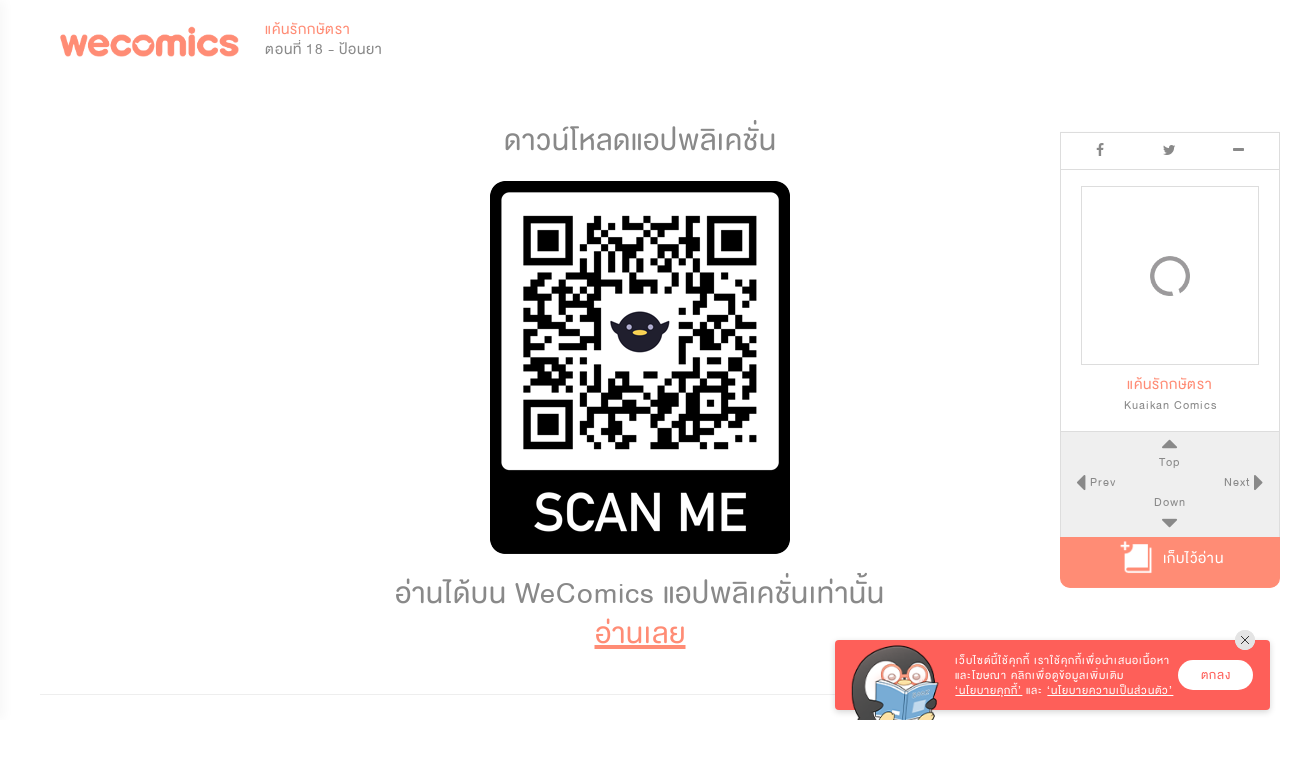

--- FILE ---
content_type: text/html; charset=utf-8
request_url: https://www.wecomics.in.th/reader/115318/%E0%B9%81%E0%B8%84%E0%B9%89%E0%B8%99%E0%B8%A3%E0%B8%B1%E0%B8%81%E0%B8%81%E0%B8%A9%E0%B8%B1%E0%B8%95%E0%B8%A3%E0%B8%B2-%E0%B8%95%E0%B8%AD%E0%B8%99%E0%B8%97%E0%B8%B5%E0%B9%88-18-%E0%B8%9B%E0%B9%89%E0%B8%AD%E0%B8%99%E0%B8%A2%E0%B8%B2
body_size: 34404
content:
<!DOCTYPE html>
<html lang="th-TH">
<head>
    <title>อ่านการ์ตูน แค้นรักกษัตรา แค้นรักกษัตรา แปลไทย ฟรี</title>
    <meta name="description" content="แค้นรักกษัตรา ตอนที่ 18 ป้อนยา แปลไทย เว็บอ่านการ์ตูนออนไลน์ฟรี มังงะ อนิเมะ" />
    <meta name="keywords" content="อ่านการ์ตูน, เว็บตูน, แอพอ่านการ์ตูน, wecomics, WeComicsTH, มังงะ, การ์ตูนออนไลน์, การ์ตูนแปลไทย, เว็บคอมมิค, การ์ตูนวาย, การ์ตูนแอคชั่น, การ์ตูนโรแมนติก, อ่านการ์ตูนวายแปลไทย, มังงะวาย, การ์ตูนจีน, อ่านการ์ตูนเกาหลี, มันฮวา, แนะนำการ์ตูนวาย, แนะนำมังงะวาย, แนะนำการ์ตูน, แอพการ์ตูน, วีคอมมิคส์, มันฮัว, manhua  , manhwa, manga, แปลไทย, อ่านการ์ตูนแปลไทย, การ์ตูนยูริ, การ์ตูนสยองขวัญ, การ์ตูนยาโอย" />
    <meta charset="utf-8" />
    <meta name="viewport" content="width=device-width, initial-scale=1.0, user-scalable=no" />
    <meta property="og:locale" content="th-TH" />
    <meta property="og:type" content="website" />
    <meta property="og:site_name" content="WeComicsTH" />
    <meta property="og:url" content="https://www.wecomics.in.th/reader/115318/%E0%B9%81%E0%B8%84%E0%B9%89%E0%B8%99%E0%B8%A3%E0%B8%B1%E0%B8%81%E0%B8%81%E0%B8%A9%E0%B8%B1%E0%B8%95%E0%B8%A3%E0%B8%B2-%E0%B8%95%E0%B8%AD%E0%B8%99%E0%B8%97%E0%B8%B5%E0%B9%88-18-%E0%B8%9B%E0%B9%89%E0%B8%AD%E0%B8%99%E0%B8%A2%E0%B8%B2" />
    <meta property="og:image" content="https://image.wecomics.in.th/comic/18609/638301319011360725.jpg?w=1200" />
    <meta property="og:title" content="อ่าน แค้นรักกษัตรา - ตอนที่ 18 ป้อนยา บน WeComics คลิ๊กเลย!" />
    <meta property="og:description" content="&quot;เทียนไป๋&quot; นายพลใหญ่คนเก่าถูกวางยาโดยกษัตริย์ที่เป็นศัตรู แต่ยังไม่ถึงตาย ทว่ากลับพิการแทน หนำซ้ำยังถูกจับไปเป็นสนมชายและทาส โดนทารุณสารพัด สร้างความอับอายให้กับเขาเป็นอย่างมาก ด้วยเหตุนี้เขาจึงแค้นและเกลียดคนคนนั้นที่ทำให้เขาต้องเป็นแบบนี้" />
    <meta property="fb:app_id" content="305177533011390" />
    <meta name="twitter:card" content="summary_large_image" />
    <meta name="twitter:site" content="@WeComicsTH" />
    <meta name="twitter:title" content="อ่าน แค้นรักกษัตรา - ตอนที่ 18 ป้อนยา บน WeComics คลิ๊กเลย!" />
    <meta name="twitter:description" content="&quot;เทียนไป๋&quot; นายพลใหญ่คนเก่าถูกวางยาโดยกษัตริย์ที่เป็นศัตรู แต่ยังไม่ถึงตาย ทว่ากลับพิการแทน หนำซ้ำยังถูกจับไปเป็นสนมชายและทาส โดนทารุณสารพัด สร้างความอับอายให้กับเขาเป็นอย่างมาก ด้วยเหตุนี้เขาจึงแค้นและเกลียดคนคนนั้นที่ทำให้เขาต้องเป็นแบบนี้" />
    <meta name="twitter:image" content="https://image.wecomics.in.th/comic/18609/638301319011360725.jpg?w=1200" />
    <meta name="facebook-domain-verification" content="fwyww87hpzvpxc0fx2emebradstvfe" />

    <link rel="icon" href="/images/icon/icon_wecomics.ico">
    <script src="https://ajax.googleapis.com/ajax/libs/jquery/3.6.1/jquery.min.js"></script>
    <!-- To support old sizes -->
    <link rel="apple-touch-icon" sizes="57x57" href="/images/app-icon.png">
    <link rel="apple-touch-icon" sizes="72x72" href="/images/app-icon.png">
    <link rel="apple-touch-icon" sizes="114x114" href="/images/app-icon.png">
    <link rel="apple-touch-icon" sizes="144x144" href="/images/app-icon.png">
    <!-- To support new sizes  -->
    <link rel="apple-touch-icon" sizes="60×60" href="/images/app-icon.png">
    <link rel="apple-touch-icon" sizes="76×76" href="/images/app-icon.png">
    <link rel="apple-touch-icon" sizes="120×120" href="/images/app-icon.png">
    <link rel="apple-touch-icon" sizes="152×152" href="/images/app-icon.png">
    <link rel="apple-touch-icon" sizes="180×180" href="/images/app-icon.png">
    <!-- To support Android -->
    <link rel="icon" sizes="192×192" href="/images/app-icon.png">
    <link rel="icon" sizes="128×128" href="/images/app-icon.png">
    <link rel="canonical" href="/reader/115318">
    
    
        <link rel="stylesheet" href="/lib/semantic-ui/dist/semantic.min.css?v=_Z28yXtfBv_6_alw-yZuODgTbKZm86IKbPE_5kjO_xY" />
        <link rel="stylesheet" href="/lib/font-awesome/css/font-awesome.min.css?v=eZrrJcwDc_3uDhsdt61sL2oOBY362qM3lon1gyExkL0" />
        <link rel="stylesheet" href="/css/site.min.css?v=B_FRQYnIDepnM3WkPsceGVzYUVVsL1ZVqPXgryppBpE" />
    
    <script>var isAnalytics = false;</script>
    
    
        <!-- Google Tag Manager -->
        <script>
            (function (w, d, s, l, i) {
                w[l] = w[l] || []; w[l].push({
                    'gtm.start':
                        new Date().getTime(), event: 'gtm.js'
                }); var f = d.getElementsByTagName(s)[0],
                    j = d.createElement(s), dl = l != 'dataLayer' ? '&l=' + l : ''; j.async = true; j.src =
                        'https://www.googletagmanager.com/gtm.js?id=' + i + dl; f.parentNode.insertBefore(j, f);
            })(window, document, 'script', 'dataLayer', 'GTM-N5NWCSP');</script>
            <script>
            (function (w, d, s, l, i) {
                w[l] = w[l] || []; w[l].push({
                    'gtm.start':
                        new Date().getTime(), event: 'gtm.js'
                }); var f = d.getElementsByTagName(s)[0],
                    j = d.createElement(s), dl = l != 'dataLayer' ? '&l=' + l : ''; j.async = true; j.src =
                        'https://www.googletagmanager.com/gtm.js?id=' + i + dl; f.parentNode.insertBefore(j, f);
            })(window, document, 'script', 'dataLayer', 'GTM-5GLMLSD');</script>
        <!-- End Google Tag Manager -->
    
    <script>
        !function (w, d, t) {
          w.TiktokAnalyticsObject = t;
          var ttq = w[t] = w[t] || [];
          ttq.methods = ["page", "track", "identify", "instances", "debug", "on", "off", "once", "ready", "alias", "group", "enableCookie", "disableCookie"],
              ttq.setAndDefer = function (t, e) {
                  t[e] = function () {
                      t.push([e].concat(Array.prototype.slice.call(arguments, 0)))
                  }
              };
          for (var i = 0; i < ttq.methods.length; i++) ttq.setAndDefer(ttq, ttq.methods[i]);
          ttq.instance = function (t) {
                  for (var e = ttq._i[t] || [], n = 0; n < ttq.methods.length; n++) ttq.setAndDefer(e, ttq.methods[n]);
                  return e
              },
              ttq.load = function (e, n) {
                  var i = "https://analytics.tiktok.com/i18n/pixel/events.js";
                  ttq._i = ttq._i || {}, ttq._i[e] = [], ttq._i[e]._u = i, ttq._t = ttq._t || {}, ttq._t[e] = +new Date, ttq._o = ttq._o || {}, ttq._o[e] = n || {};
                  n = document.createElement("script");
                  n.type = "text/javascript", n.async = !0, n.src = i + "?sdkid=" + e + "&lib=" + t;
                  e = document.getElementsByTagName("script")[0];
                  e.parentNode.insertBefore(n, e)
              };
          ttq.load('CBKE1JBC77UBOUDOCH50');
          ttq.page();
        }(window, document, 'ttq');
    </script>
    <!-- Twitter universal website tag code -->
    <script>
        !function(e, t, n, s, u, a) {
            e.twq || (s = e.twq = function() {
                s.exe ? s.exe.apply(s, arguments) : s.queue.push(arguments);
            }, s.version = '1.1', s.queue = [], u = t.createElement(n), u.async = !0, u.src = '//static.ads-twitter.com/uwt.js',
                a = t.getElementsByTagName(n)[0], a.parentNode.insertBefore(u, a))
        }(window, document, 'script');
        // Insert Twitter Pixel ID and Standard Event data below
        twq('init', 'nzkg0');
        twq('track', 'PageView');
    </script>
    <!-- End Twitter universal website tag code -->
    <script src="https://web-sdk-cdn.singular.net/singular-sdk/latest/singular-sdk.js"></script>
</head>
<body>
    <!-- Google Tag Manager (noscript) -->
    <noscript>
        <iframe src="https://www.googletagmanager.com/ns.html?id=GTM-N5NWCSP"
                height="0" width="0" style="display:none;visibility:hidden"></iframe>
        <iframe src="https://www.googletagmanager.com/ns.html?id=GTM-5GLMLSD"
                height="0" width="0" style="display:none;visibility:hidden"></iframe>

                
    </noscript>
    <!-- End Google Tag Manager (noscript) -->
    <div id="scrollToTop">
        <i class="fa fa-chevron-up" aria-hidden="true"></i>
    </div>
    <!-- Facebook Pixel Code -->
    <script>
        !function (f, b, e, v, n, t, s) {
            if (f.fbq) return; n = f.fbq = function () {
                n.callMethod ?
                    n.callMethod.apply(n, arguments) : n.queue.push(arguments)
            };
            if (!f._fbq) f._fbq = n; n.push = n; n.loaded = !0; n.version = '2.0';
            n.queue = []; t = b.createElement(e); t.async = !0;
            t.src = v; s = b.getElementsByTagName(e)[0];
            s.parentNode.insertBefore(t, s)
        }(window, document, 'script',
            'https://connect.facebook.net/en_US/fbevents.js');
        fbq('init', '1667078223422760');
        fbq('track', 'PageView');
    </script>
    <noscript>
        <img height="1" width="1" style="display:none"
             src="https://www.facebook.com/tr?id=1667078223422760&ev=PageView&noscript=1" />
    </noscript>
    <!-- End Facebook Pixel Code -->
    
    <script>
        //<!-- DC -->
         //<!-- End of DC -->

         //<!-- Singular -->
            const config = new SingularConfig("wecomics_7a8c615f",
                "10ddc430726f84d506d44925dd908db9", "wecomics.in.th");
         //<!-- End of Singular -->
    </script>
    <div id="oc-wrapper">
        <div id="oc-header">
<style>
    .element-header {
        height: 4.3em;
    }

    .w300-c-white {
        color: white;
        font-weight: 300 !important;
    }

    .bg-image {
        width: 12% !important;
        padding: 0.5em 0.2em 0.3em !important;
    }

    .image-header {
        width: 100% !important;
    }

    .hide {
        display: none;
    }
</style>
<script>
    $(document).on('click', '.icon-store', function () {
        console.log("CLICK");
        var device = $(this).data('value')
        localStorage.setItem('device', device);
    });
    function getParameterByName(name, url = window.location.href) {
        name = name.replace(/[\[\]]/g, '\\$&');
        var regex = new RegExp('[?&]' + name + '(=([^&#]*)|&|#|$)'),
            results = regex.exec(url);
        if (!results) return null;
        if (!results[2]) return '';
        return decodeURIComponent(results[2].replace(/\+/g, ' '));
    }

    $(document).ready(function () {

        var view = getParameterByName('view');
        if (view == "mobile") {
            $('.oc-navbar').hide();
        }

    })
</script>

<div class="oc-navbar">
    <div class="oc-hidden-sm-down nav-extra-layout" id="navbar">
        <div class="oc-container">
            <div class="ui secondary menu">
                <a class="item logo" href="/">
                    <img class="nav-logo" src="/images/icon/comics-logo.png?v=PGkqi48vGfmDgHxkGdNfhqUql6mTC1INeC7E2Ar7nbY" alt="comics-logo" />
                </a>
                <a class="item link w300-c-white" href="/comics">การ์ตูน</a>
                <a class="item link w300-c-white" href="/illustrations">ภาพวาด</a>
                    <a class="item link w300-c-white" href="/contests">คอนเทสต์</a>
                <div class="right menu">

    <style>
    .center-cropped {
        background-position: center center;
        background-repeat: no-repeat;
    }

    .ddl-birthdate-set {
        display: flex;
        justify-content: center;
    }

    .fontsize {
        font-size: 20px;
    }

    @media (max-width: 456px) {
        .fontsize {
            font-size: 15px;
        }
    }

    @media (max-width: 456px) {
        .fontsize {
            font-size: 13px;
        }
    }

    .mature-notpass{
        margin-bottom: 1em;
    }

    .hr-profile {
        margin-left: 0.5em;
        margin-right: 0.5em;
        color: #EBEBEB;
        width: 100%;
    }

    .hr-menu{
        width: 90%;
        border-top: 1px solid #EDEDED;
        margin: 0.25em 0 !important;
    }

    </style>
<!--Start search layout-->
<div class="item dropdown-menu" id="dropdown-menu-search">
    <div class="ui simple dropdown group-element">
        <div class="nav-icon-menu">
            <img src="/images/icon/iconSearch-1.png?v=CLJHnXWRrNt3flAIfQ5do6ZQ0iihwHSgSAcAJT6ZiDI" alt="search" />
        </div>
        <div class="dropdown-content oc-notification-alert  search oc-border-gray">
            <div class="dropdown-frame">
                <div class="content-triangle"></div>
                <div class="oc-full-width oc-padding-1em">
                    <div class="ui fluid icon input">
                        <input class="search-keyword-nav" type="text" placeholder="Search..." maxlength="20">
                        <i class="inverted circular search link icon search"></i>
                    </div>
                </div>
            </div>
        </div>
    </div>
</div>
<div class="item dropdown-menu" id="dropdown-menu-search">
    <div class="ui simple dropdown group-element">
        <a class="nav-icon-menu" href="/feeds">
            <img src="/images/icon/iconFeed-1.png?v=ZjU5zleHZBqvb7Wh70Udg-dF8xWjtnyqhmnozwwCRUk" alt="feed" style="margin-top: 6px !important;" />
        </a>
    </div>
</div>
<!--End search layout-->
    <div class="item dropdown-menu" id="dropdown-menu-search">
        <a class="ui simple dropdown group-element" id="login-button" href="/account/login?returnUrl=%2Freader%2F115318%2F%25E0%25B9%2581%25E0%25B8%2584%25E0%25B9%2589%25E0%25B8%2599%25E0%25B8%25A3%25E0%25B8%25B1%25E0%25B8%2581%25E0%25B8%2581%25E0%25B8%25A9%25E0%25B8%25B1%25E0%25B8%2595%25E0%25B8%25A3%25E0%25B8%25B2-%25E0%25B8%2595%25E0%25B8%25AD%25E0%25B8%2599%25E0%25B8%2597%25E0%25B8%25B5%25E0%25B9%2588-18-%25E0%25B8%259B%25E0%25B9%2589%25E0%25B8%25AD%25E0%25B8%2599%25E0%25B8%25A2%25E0%25B8%25B2">
            <div class="nav-icon-menu">
                <img class="icon" src="/images/icon/iconSignIn.png?v=JMzBzq4A1cD2RyDDju6Q9tas626JUgN01qu_IqAWU9I" alt="signin" />
            </div>
        </a>
    </div>
                </div>
            </div>
        </div>
    </div>
    <div class="oc-hidden-md-up nav-normal-layout">
        <div class="oc-container">
            <div class="ui secondary menu">
                <div class="item head-menu">
                    <div class="head-item logo">
                        <a href="/">
                            <img class="nav-logo" src="/images/icon/comics-logo.png?v=PGkqi48vGfmDgHxkGdNfhqUql6mTC1INeC7E2Ar7nbY" alt="navlogo" />
                        </a>
                    </div>
                    <div class="head-frame">
                        <div class="head-block">
                            <a class="head-menu-text" href="/comics">การ์ตูน</a>
                            <a class="head-menu-text" href="/illustrations">ภาพวาด</a>
                            <a class="head-menu-text" href="/authors">นักเขียน</a>
                                <a class="head-menu-text" href="/contests">คอนเทสต์</a>
                        </div>
                    </div>
                </div>
                <a class="item link oc-hidden-sm-down" href="/comics">การ์ตูน</a>
                <a class="item link oc-hidden-sm-down" href="/illustrations">ภาพวาด</a>
                <a class="item link oc-hidden-sm-down" href="/authors">นักเขียน</a>
                <div class="right menu">

    <style>
    .center-cropped {
        background-position: center center;
        background-repeat: no-repeat;
    }

    .ddl-birthdate-set {
        display: flex;
        justify-content: center;
    }

    .fontsize {
        font-size: 20px;
    }

    @media (max-width: 456px) {
        .fontsize {
            font-size: 15px;
        }
    }

    @media (max-width: 456px) {
        .fontsize {
            font-size: 13px;
        }
    }

    .mature-notpass{
        margin-bottom: 1em;
    }

    .hr-profile {
        margin-left: 0.5em;
        margin-right: 0.5em;
        color: #EBEBEB;
        width: 100%;
    }

    .hr-menu{
        width: 90%;
        border-top: 1px solid #EDEDED;
        margin: 0.25em 0 !important;
    }

    </style>
<!--Start search layout-->
<div class="item dropdown-menu" id="dropdown-menu-search">
    <div class="ui simple dropdown group-element">
        <div class="nav-icon-menu">
            <img src="/images/icon/iconSearch-1.png?v=CLJHnXWRrNt3flAIfQ5do6ZQ0iihwHSgSAcAJT6ZiDI" alt="search" />
        </div>
        <div class="dropdown-content oc-notification-alert  search oc-border-gray">
            <div class="dropdown-frame">
                <div class="content-triangle"></div>
                <div class="oc-full-width oc-padding-1em">
                    <div class="ui fluid icon input">
                        <input class="search-keyword-nav" type="text" placeholder="Search..." maxlength="20">
                        <i class="inverted circular search link icon search"></i>
                    </div>
                </div>
            </div>
        </div>
    </div>
</div>
<div class="item dropdown-menu" id="dropdown-menu-search">
    <div class="ui simple dropdown group-element">
        <a class="nav-icon-menu" href="/feeds">
            <img src="/images/icon/iconFeed-1.png?v=ZjU5zleHZBqvb7Wh70Udg-dF8xWjtnyqhmnozwwCRUk" alt="feed" style="margin-top: 6px !important;" />
        </a>
    </div>
</div>
<!--End search layout-->
    <div class="item dropdown-menu" id="dropdown-menu-search">
        <a class="ui simple dropdown group-element" id="login-button" href="/account/login?returnUrl=%2Freader%2F115318%2F%25E0%25B9%2581%25E0%25B8%2584%25E0%25B9%2589%25E0%25B8%2599%25E0%25B8%25A3%25E0%25B8%25B1%25E0%25B8%2581%25E0%25B8%2581%25E0%25B8%25A9%25E0%25B8%25B1%25E0%25B8%2595%25E0%25B8%25A3%25E0%25B8%25B2-%25E0%25B8%2595%25E0%25B8%25AD%25E0%25B8%2599%25E0%25B8%2597%25E0%25B8%25B5%25E0%25B9%2588-18-%25E0%25B8%259B%25E0%25B9%2589%25E0%25B8%25AD%25E0%25B8%2599%25E0%25B8%25A2%25E0%25B8%25B2">
            <div class="nav-icon-menu">
                <img class="icon" src="/images/icon/iconSignIn.png?v=JMzBzq4A1cD2RyDDju6Q9tas626JUgN01qu_IqAWU9I" alt="signin" />
            </div>
        </a>
    </div>
                </div>
            </div>
        </div>
    </div>
</div>
<div id="sidebar-wrapper">
    <div class="brand">
        <a class="brand-logo">
            <img class="expanding-hidden" src="/images/icon/logo-comics.png?v=jL0yNdlJ8EOshgPwmohj_7kADl8VNKKNqNF3LcGNX-U" alt="logocomic">
        </a>
    </div>
    <nav>
        <p class="nav-title">NAVIGATION</p>
        <ul class="nav">
            <li>
                <a href="/">
                    <i class="fa fa-home text-success" aria-hidden="true"></i>
                    <span>หน้าหลัก</span>
                </a>
            </li>
            <li>
                <a href="/comics">
                    <i class="fa fa-rocket" aria-hidden="true"></i>
                    <span>การ์ตูน</span>
                </a>
            </li>
            <li>
                <a href="/illustrations">
                    <i class="fa fa-picture-o" aria-hidden="true"></i>
                    <span>ภาพวาด</span>
                </a>
            </li>
        </ul>
        <p class="nav-title">BONUS</p>
        <ul class="nav">
            <li>
                <a href="/contests">
                    <i class="fa fa-trophy" aria-hidden="true"></i>
                    <span>คอนเทสต์</span>
                </a>
            </li>
        </ul>
    </nav>
</div>
<div class="toggle-offscreen-overlay" data-toggle="sidebar-wrapper">
</div>        </div>
        <div class="reservedSpace" style="display:none"></div>
        <div id="oc-content" class="oc-content-margin-bottom">
            <input type="hidden" id="env" value="Production" />
            


<div id="appPopup" class="gotoapp-popup" style="display:none">
    <div id="appPopupContainer" class="popup-container">
        <label style="font-size: 1.6em;">See Wecomics in...</label>
        <div class="popup-action">
            <img src="/images/icon/Logo512.png?v=Mn1d86fqbLRVsgi-8mWtRVk_NS5eAZV2GKMJqWxyrNg" />
            <label>Wecomics TH App</label>
            <button id="openApp">Open</button>

                <img src="/images/icon/browser/chrome.png?v=qKlVDeDAl_2ZlzuJ5sPMVh5CwNcrgJN6VoNvuHmHMbE" />
                <label>Chrome</label>
            <button id="continue">Continue</button>
        </div>
    </div>

    <div class="popup-dimmer"></div>
</div>
<script>
    //var googletag = googletag || {};
    //googletag.cmd = googletag.cmd || [];

    var isMobile = {
        Android: function () {
            return /Android/i.test(navigator.userAgent);
        },
        iOS: function () {
            return /iPhone|iPad|iPod/i.test(navigator.userAgent);
        }
    };

    var adsMobile = '/4899711/WeComics/mobile/all/readpage/reca';
    var adsPc = '/4899711/WeComics/desktop/all/readpage/Leaderboard';
    var adsSticky = '/4899711/WeComics/desktop/all/readpage/Tower';

    //googletag.cmd.push(function () {
    //    if (isMobile.Android() || isMobile.iOS()) {
    //        googletag.defineSlot(adsMobile, [300, 250], 'readerAds-mobile').addService(googletag.pubads());
    //        $("#readerAds").hide();
    //        $("#readerAdsSticky").hide();
    //    }
    //    else {
    //        googletag.defineSlot(adsPc, [728, 90], 'readerAds').addService(googletag.pubads());
    //        googletag.defineSlot(adsSticky, [160, 600], 'readerAdsSticky').addService(googletag.pubads());
    //        $("#readerAds-mobile").hide();
    //    }

    //    //googletag.pubads().enableSingleRequest();
    //    googletag.pubads().collapseEmptyDivs();
    //    googletag.enableServices();
    //});
</script>
<input id="comic-id" type="hidden" value="18609" />
<input id="chapter-id" type="hidden" value="115318" />
<input id="isOwner" type="hidden" value="false" />
<input id="isCanRead" type="hidden" value="false" />
<input id="isLike" type="hidden" />
<input type="hidden" id="pageview" name="pageview" value="reader">
<input type="hidden" id="rtl" name="rtl" value="False">

<input id="comic-title" type="hidden" value="แค้นรักกษัตรา" />
<input id="chapter-title" type="hidden" value="ตอนที่ 18" />
<input id="chapter-subtitle" type="hidden" value="ป้อนยา" />
<input id="authors-id" type="hidden" value="26696055" />
<input id="authors-name" type="hidden" value="Kuaikan Comics" />
<input id="categories-id" type="hidden" value="16" />
<input id="categories-name" type="hidden" value="ยาโอย (yaoi)" />
<input id="categories-code" type="hidden" value="yaoi" />
<input id="isPGC" type="hidden" value="False" />
<input id="publishDate" type="hidden" value="8/15/2025 4:34:29 AM" />
<input id="isMature" type="hidden" value="False" />
<input id="isWarning" type="hidden" value="False" />
<input id="displayOnApp" type="hidden" value="3" />

<input type="hidden" id="purchaseAll" name="purchaseAll" value="False">
<input type="hidden" id="purchaseCoinOnly" name="purchaseCoinOnly" value="True">


<div class="oc-reader">
    <div class="oc-navbar">
        <div class="nav-extra-layout">
            <div class="oc-container">
                <div class="ui secondary menu">
                    <a class="item logo" style="padding: 0.5em !important;" href="/">
                        <img class="nav-logo oc-logo-with-reader" src="/images/icon/comics-logo.png?v=PGkqi48vGfmDgHxkGdNfhqUql6mTC1INeC7E2Ar7nbY" alt="WeComics" style="height:auto !important;" />
                    </a>
                    <div class="item text-path oc-text-single-line" style="color:#898989">
                        <div class="oc-text-single-line">
                            <a class="oc-link size-inherit text-comics-color" href="/comics/18609/%E0%B9%81%E0%B8%84%E0%B9%89%E0%B8%99%E0%B8%A3%E0%B8%B1%E0%B8%81%E0%B8%81%E0%B8%A9%E0%B8%B1%E0%B8%95%E0%B8%A3%E0%B8%B2">
                                แค้นรักกษัตรา
                            </a>
                        </div>
                        <div class="oc-text-single-line">
                            ตอนที่ 18 - ป้อนยา
                        </div>
                    </div>
                </div>
            </div>
        </div>
    </div>
    <div class="content" id="main-chapter">
                <div class="oc-container detail">
                    <p>ดาวน์โหลดแอปพลิเคชั่น</p>
                    <a href="https://wecomics-app.onelink.me/ovTX/mweb" class="ui medium image oc-margin-top-1em oc-margin-bottom-1em">
                        <img src="/images/app-wecomics-qr.png?v=x8bFfDhMpfixs-FALQ9B7QsyJBYOCBBjKRMlwEYQ3Uw" class="readerOnApp" data-comicId="18609" data-chapterId="115318" data-type="reader" alt="ดาวน์โหลดแอปพลิเคชั่น WeComics TH">
                    </a>
                    <p class="read-on-app-popup-detail oc-margin-bottom-0em">อ่านได้บน WeComics แอปพลิเคชั่นเท่านั้น</p>
                    <a href="obcom://comics/read?id=18609&subid=115318" class="read-on-app-link" style="font-size: 2em !important;">อ่านเลย</a>
                </div>

        <div class="oc-container oc-segment oc-padding-top-2em" style="border-top: 1px solid #eee;">
                <div class="ui grid centered">
                    <div class="column " style="text-align:center">
                            <a title="ตอนที่ 19 - หักห้ามใจ" href="/reader/115914/%E0%B9%81%E0%B8%84%E0%B9%89%E0%B8%99%E0%B8%A3%E0%B8%B1%E0%B8%81%E0%B8%81%E0%B8%A9%E0%B8%B1%E0%B8%95%E0%B8%A3%E0%B8%B2-%E0%B8%95%E0%B8%AD%E0%B8%99%E0%B8%97%E0%B8%B5%E0%B9%88-19-%E0%B8%AB%E0%B8%B1%E0%B8%81%E0%B8%AB%E0%B9%89%E0%B8%B2%E0%B8%A1%E0%B9%83%E0%B8%88">
                                <div class="ui orange button active" style="background-color: #FF8C75;cursor:pointer;border-radius: 2em;width: 12em;" data-id="18609" data-type="comic" data-text-like="เก็บแล้ว" data-text-unlike="เก็บไว้อ่าน">
                                    <span class="bookshelf-v2-text">บทถัดไป</span>
                                </div>
                            </a>
                    </div>
                </div>
                <div class="ui stackable grid centered">
                    <div class="eight wide column bt-reader-btn-r">
                        <button class="ui basic button bookshelf-v2-button " style="border-radius: 2em;width: 12em;" data-id="18609" data-type="comic" data-text-like="เก็บแล้ว" data-text-unlike="เก็บไว้อ่าน">
                            <i class="plus icon bookshelf-v2-icon"></i>
                            <span class="bookshelf-v2-text">เก็บไว้อ่าน</span>
                        </button>
                    </div>
                    <div class="eight wide column bt-reader-btn-l">
                        <a href="/comics/18609/%E0%B9%81%E0%B8%84%E0%B9%89%E0%B8%99%E0%B8%A3%E0%B8%B1%E0%B8%81%E0%B8%81%E0%B8%A9%E0%B8%B1%E0%B8%95%E0%B8%A3%E0%B8%B2">
                            <div class="ui basic button orange active" style="border-radius: 2em;width: 12em;">
                                <i class="book icon bookshelf-v2-icon"></i>
                                <span class="bookshelf-v2-text">รายละเอียดการ์ตูน</span>
                            </div>
                        </a>
                    </div>
                </div>
            <style>


                .comic-reader-update-schedule {
                    text-align: center !important;
                    background-color: #aeaeae;
                    color: white;
                    max-width: 350px;
                    margin-top: 2em;
                    border-radius: 0.3em;
                }

                .ui.basic.orange.active.button {
                    background: transparent !important;
                    box-shadow: 0px 0px 0px 1px #FF8C75 inset !important;
                    color: #FF8C75 !important;
                }

                .ui.basic.button {
                    color: #a2a2a2 !important;
                }

                    .ui.basic.button:hover {
                        color: #727272 !important;
                    }

                .bookshelf-v2-icon {
                    vertical-align: middle;
                    font-weight: 100 !important;
                }

                .bookshelf-v2-text {
                    font-weight: 100 !important;
                    font-size: 25px !important;
                    line-height: 28px !important;
                    vertical-align: middle !important;
                }
            </style>
                <div class="ui grid centered">
                    <div class="column eleven wide computer sixteen wide mobile column">
                        <div class="commend-section fixed-overflow oc-padding-bottom-0em">
                                <div class="oc-container hash">
                                    <div class="owl-carousel owl-theme owl-center owl-loaded owl-chapters" data-chapter-idx="17">
                                            <div class="item " data-hash="0">
                                                    
<a title="ตอนที่ 1 - เจ้าเป็นของข้า" class="purchase-item" data-id="114960" data-comic-id="18609" data-chapter-title="ตอนที่ 1" data-chapter-subtitle="เจ้าเป็นของข้า" href="/reader/114960/%E0%B9%81%E0%B8%84%E0%B9%89%E0%B8%99%E0%B8%A3%E0%B8%B1%E0%B8%81%E0%B8%81%E0%B8%A9%E0%B8%B1%E0%B8%95%E0%B8%A3%E0%B8%B2-%E0%B8%95%E0%B8%AD%E0%B8%99%E0%B8%97%E0%B8%B5%E0%B9%88-1-%E0%B9%80%E0%B8%88%E0%B9%89%E0%B8%B2%E0%B9%80%E0%B8%9B%E0%B9%87%E0%B8%99%E0%B8%82%E0%B8%AD%E0%B8%87%E0%B8%82%E0%B9%89%E0%B8%B2">
    <div class="content oc-hidden">
        <div id="comic">แค้นรักกษัตรา</div>
        <div class="title">ตอนที่ 1 - เจ้าเป็นของข้า</div>
        <div class="counter">
            <div class="value coin">
                <span>0</span>
            </div>
            <div class="value key">
                <span>0</span>
            </div>
        </div>
    </div>
    <div class="image">
        <div class="oc-image-cover image lazy lazy-loader" data-src="https://image-private.wecomics.in.th/chapter/114960/638301322990197250.jpg?e=1768615643&amp;s=7IuiH2SAt-SomnA1-d5-5w&amp;w=300">
            <img class="ui image cover-transparent" src="/images/icon/tranparent/20x20.png?v=lNCszvPpVSa1-tKJJhLFoLdEjDCgbZu78B9gkptv-lA">
        </div>
    </div>
    <div class="text">
        <p class="oc-text-single-line type-a">ตอนที่ 1</p>
    </div>
</a>


                                            </div>
                                            <div class="item " data-hash="1">
                                                    
<a title="ตอนที่ 2 - ชดใช้กรรม" class="purchase-item" data-id="114961" data-comic-id="18609" data-chapter-title="ตอนที่ 2" data-chapter-subtitle="ชดใช้กรรม" href="/reader/114961/%E0%B9%81%E0%B8%84%E0%B9%89%E0%B8%99%E0%B8%A3%E0%B8%B1%E0%B8%81%E0%B8%81%E0%B8%A9%E0%B8%B1%E0%B8%95%E0%B8%A3%E0%B8%B2-%E0%B8%95%E0%B8%AD%E0%B8%99%E0%B8%97%E0%B8%B5%E0%B9%88-2-%E0%B8%8A%E0%B8%94%E0%B9%83%E0%B8%8A%E0%B9%89%E0%B8%81%E0%B8%A3%E0%B8%A3%E0%B8%A1">
    <div class="content oc-hidden">
        <div id="comic">แค้นรักกษัตรา</div>
        <div class="title">ตอนที่ 2 - ชดใช้กรรม</div>
        <div class="counter">
            <div class="value coin">
                <span>0</span>
            </div>
            <div class="value key">
                <span>0</span>
            </div>
        </div>
    </div>
    <div class="image">
        <div class="oc-image-cover image lazy lazy-loader" data-src="https://image-private.wecomics.in.th/chapter/114961/638301324572620091.jpg?e=1768615643&amp;s=w63kF_7ewl5TmIvqQaUjMQ&amp;w=300">
            <img class="ui image cover-transparent" src="/images/icon/tranparent/20x20.png?v=lNCszvPpVSa1-tKJJhLFoLdEjDCgbZu78B9gkptv-lA">
        </div>
    </div>
    <div class="text">
        <p class="oc-text-single-line type-a">ตอนที่ 2</p>
    </div>
</a>


                                            </div>
                                            <div class="item " data-hash="2">
                                                    
<a title="ตอนที่ 3 - หากท่านมิรังเกียจ" class="purchase-item" data-id="114962" data-comic-id="18609" data-chapter-title="ตอนที่ 3" data-chapter-subtitle="หากท่านมิรังเกียจ" href="/reader/114962/%E0%B9%81%E0%B8%84%E0%B9%89%E0%B8%99%E0%B8%A3%E0%B8%B1%E0%B8%81%E0%B8%81%E0%B8%A9%E0%B8%B1%E0%B8%95%E0%B8%A3%E0%B8%B2-%E0%B8%95%E0%B8%AD%E0%B8%99%E0%B8%97%E0%B8%B5%E0%B9%88-3-%E0%B8%AB%E0%B8%B2%E0%B8%81%E0%B8%97%E0%B9%88%E0%B8%B2%E0%B8%99%E0%B8%A1%E0%B8%B4%E0%B8%A3%E0%B8%B1%E0%B8%87%E0%B9%80%E0%B8%81%E0%B8%B5%E0%B8%A2%E0%B8%88">
    <div class="content oc-hidden">
        <div id="comic">แค้นรักกษัตรา</div>
        <div class="title">ตอนที่ 3 - หากท่านมิรังเกียจ</div>
        <div class="counter">
            <div class="value coin">
                <span>0</span>
            </div>
            <div class="value key">
                <span>0</span>
            </div>
        </div>
    </div>
    <div class="image">
        <div class="oc-image-cover image lazy lazy-loader" data-src="https://image-private.wecomics.in.th/chapter/114962/638301326060765696.jpg?e=1768615643&amp;s=72uZvWzz01lJpmIjJ1RhQg&amp;w=300">
            <img class="ui image cover-transparent" src="/images/icon/tranparent/20x20.png?v=lNCszvPpVSa1-tKJJhLFoLdEjDCgbZu78B9gkptv-lA">
        </div>
    </div>
    <div class="text">
        <p class="oc-text-single-line type-a">ตอนที่ 3</p>
    </div>
</a>


                                            </div>
                                            <div class="item " data-hash="3">
                                                    
<a title="ตอนที่ 4 - เจ้าสนใจข้างั้นหรือ" class="purchase-item" data-id="114963" data-comic-id="18609" data-chapter-title="ตอนที่ 4" data-chapter-subtitle="เจ้าสนใจข้างั้นหรือ" href="/reader/114963/%E0%B9%81%E0%B8%84%E0%B9%89%E0%B8%99%E0%B8%A3%E0%B8%B1%E0%B8%81%E0%B8%81%E0%B8%A9%E0%B8%B1%E0%B8%95%E0%B8%A3%E0%B8%B2-%E0%B8%95%E0%B8%AD%E0%B8%99%E0%B8%97%E0%B8%B5%E0%B9%88-4-%E0%B9%80%E0%B8%88%E0%B9%89%E0%B8%B2%E0%B8%AA%E0%B8%99%E0%B9%83%E0%B8%88%E0%B8%82%E0%B9%89%E0%B8%B2%E0%B8%87%E0%B8%B1%E0%B9%89%E0%B8%99%E0%B8%AB%E0%B8%A3%E0%B8%B7%E0%B8%AD">
    <div class="content oc-hidden">
        <div id="comic">แค้นรักกษัตรา</div>
        <div class="title">ตอนที่ 4 - เจ้าสนใจข้างั้นหรือ</div>
        <div class="counter">
            <div class="value coin">
                <span>0</span>
            </div>
            <div class="value key">
                <span>0</span>
            </div>
        </div>
    </div>
    <div class="image">
        <div class="oc-image-cover image lazy lazy-loader" data-src="https://image-private.wecomics.in.th/chapter/114963/638301327285127425.jpg?e=1768615643&amp;s=iXVt3SANnTeNM8j9YUbJPQ&amp;w=300">
            <img class="ui image cover-transparent" src="/images/icon/tranparent/20x20.png?v=lNCszvPpVSa1-tKJJhLFoLdEjDCgbZu78B9gkptv-lA">
        </div>
    </div>
    <div class="text">
        <p class="oc-text-single-line type-a">ตอนที่ 4</p>
    </div>
</a>


                                            </div>
                                            <div class="item " data-hash="4">
                                                    
<a title="ตอนที่ 5 - อย่าแตะต้องตัวข้า" class="purchase-item" data-id="114964" data-comic-id="18609" data-chapter-title="ตอนที่ 5" data-chapter-subtitle="อย่าแตะต้องตัวข้า" href="/reader/114964/%E0%B9%81%E0%B8%84%E0%B9%89%E0%B8%99%E0%B8%A3%E0%B8%B1%E0%B8%81%E0%B8%81%E0%B8%A9%E0%B8%B1%E0%B8%95%E0%B8%A3%E0%B8%B2-%E0%B8%95%E0%B8%AD%E0%B8%99%E0%B8%97%E0%B8%B5%E0%B9%88-5-%E0%B8%AD%E0%B8%A2%E0%B9%88%E0%B8%B2%E0%B9%81%E0%B8%95%E0%B8%B0%E0%B8%95%E0%B9%89%E0%B8%AD%E0%B8%87%E0%B8%95%E0%B8%B1%E0%B8%A7%E0%B8%82%E0%B9%89%E0%B8%B2">
    <div class="content oc-hidden">
        <div id="comic">แค้นรักกษัตรา</div>
        <div class="title">ตอนที่ 5 - อย่าแตะต้องตัวข้า</div>
        <div class="counter">
            <div class="value coin">
                <span>0</span>
            </div>
            <div class="value key">
                <span>0</span>
            </div>
        </div>
    </div>
    <div class="image">
        <div class="oc-image-cover image lazy lazy-loader" data-src="https://image-private.wecomics.in.th/chapter/114964/638301328887014180.jpg?e=1768615643&amp;s=Afqh8Zu1JPXSz1U2fIMerg&amp;w=300">
            <img class="ui image cover-transparent" src="/images/icon/tranparent/20x20.png?v=lNCszvPpVSa1-tKJJhLFoLdEjDCgbZu78B9gkptv-lA">
        </div>
    </div>
    <div class="text">
        <p class="oc-text-single-line type-a">ตอนที่ 5</p>
    </div>
</a>


                                            </div>
                                            <div class="item " data-hash="5">
                                                    
<a href="javascript:;"
   title="ตอนที่ 6 - เจ้าจะต้องชดใช้"
   class="read-on-app"
   data-id="114965" data-comic-id="18609" data-comic-name="แค้นรักกษัตรา" data-chapter-name="ตอนที่ 6 - เจ้าจะต้องชดใช้">
    <div class="content oc-hidden">
        <div id="comic">แค้นรักกษัตรา</div>
        <div class="title">ตอนที่ 6 - เจ้าจะต้องชดใช้</div>
        <div class="counter">
            <div class="value coin">
                <span>700</span>
            </div>
            <div class="value key">
                <span>0</span>
            </div>
        </div>
    </div>
    <div class="image">
        <div class="oc-image-cover image lazy lazy-loader" data-src="https://image.wecomics.in.th/icon-wc-gray.png?w=300" style="background-color:rgba(128, 128, 128, 0.2);">
            <img class="ui image cover-transparent" src="/images/icon/tranparent/20x20.png?v=lNCszvPpVSa1-tKJJhLFoLdEjDCgbZu78B9gkptv-lA">
        </div>
    </div>
    <div class="text">
        <p class="oc-text-single-line type-a">ตอนที่ 6</p>
    </div>
</a>


                                            </div>
                                            <div class="item " data-hash="6">
                                                    
<a href="javascript:;"
   title="ตอนที่ 7 - เจ้าคือผู้ที่ข้าโปรดปรานที่สุด"
   class="read-on-app"
   data-id="114966" data-comic-id="18609" data-comic-name="แค้นรักกษัตรา" data-chapter-name="ตอนที่ 7 - เจ้าคือผู้ที่ข้าโปรดปรานที่สุด">
    <div class="content oc-hidden">
        <div id="comic">แค้นรักกษัตรา</div>
        <div class="title">ตอนที่ 7 - เจ้าคือผู้ที่ข้าโปรดปรานที่สุด</div>
        <div class="counter">
            <div class="value coin">
                <span>700</span>
            </div>
            <div class="value key">
                <span>0</span>
            </div>
        </div>
    </div>
    <div class="image">
        <div class="oc-image-cover image lazy lazy-loader" data-src="https://image.wecomics.in.th/icon-wc-gray.png?w=300" style="background-color:rgba(128, 128, 128, 0.2);">
            <img class="ui image cover-transparent" src="/images/icon/tranparent/20x20.png?v=lNCszvPpVSa1-tKJJhLFoLdEjDCgbZu78B9gkptv-lA">
        </div>
    </div>
    <div class="text">
        <p class="oc-text-single-line type-a">ตอนที่ 7</p>
    </div>
</a>


                                            </div>
                                            <div class="item " data-hash="7">
                                                    
<a href="javascript:;"
   title="ตอนที่ 8 - ข้าจะเล่นกับเจ้าเอง"
   class="read-on-app"
   data-id="114967" data-comic-id="18609" data-comic-name="แค้นรักกษัตรา" data-chapter-name="ตอนที่ 8 - ข้าจะเล่นกับเจ้าเอง">
    <div class="content oc-hidden">
        <div id="comic">แค้นรักกษัตรา</div>
        <div class="title">ตอนที่ 8 - ข้าจะเล่นกับเจ้าเอง</div>
        <div class="counter">
            <div class="value coin">
                <span>700</span>
            </div>
            <div class="value key">
                <span>0</span>
            </div>
        </div>
    </div>
    <div class="image">
        <div class="oc-image-cover image lazy lazy-loader" data-src="https://image.wecomics.in.th/icon-wc-gray.png?w=300" style="background-color:rgba(128, 128, 128, 0.2);">
            <img class="ui image cover-transparent" src="/images/icon/tranparent/20x20.png?v=lNCszvPpVSa1-tKJJhLFoLdEjDCgbZu78B9gkptv-lA">
        </div>
    </div>
    <div class="text">
        <p class="oc-text-single-line type-a">ตอนที่ 8</p>
    </div>
</a>


                                            </div>
                                            <div class="item " data-hash="8">
                                                    
<a href="javascript:;"
   title="ตอนที่ 9 - อ๋องหลีหึงหวง"
   class="read-on-app"
   data-id="114968" data-comic-id="18609" data-comic-name="แค้นรักกษัตรา" data-chapter-name="ตอนที่ 9 - อ๋องหลีหึงหวง">
    <div class="content oc-hidden">
        <div id="comic">แค้นรักกษัตรา</div>
        <div class="title">ตอนที่ 9 - อ๋องหลีหึงหวง</div>
        <div class="counter">
            <div class="value coin">
                <span>700</span>
            </div>
            <div class="value key">
                <span>0</span>
            </div>
        </div>
    </div>
    <div class="image">
        <div class="oc-image-cover image lazy lazy-loader" data-src="https://image.wecomics.in.th/icon-wc-gray.png?w=300" style="background-color:rgba(128, 128, 128, 0.2);">
            <img class="ui image cover-transparent" src="/images/icon/tranparent/20x20.png?v=lNCszvPpVSa1-tKJJhLFoLdEjDCgbZu78B9gkptv-lA">
        </div>
    </div>
    <div class="text">
        <p class="oc-text-single-line type-a">ตอนที่ 9</p>
    </div>
</a>


                                            </div>
                                            <div class="item " data-hash="9">
                                                    
<a href="javascript:;"
   title="ตอนที่ 10 - หนีเสือปะจระเข้"
   class="read-on-app"
   data-id="114969" data-comic-id="18609" data-comic-name="แค้นรักกษัตรา" data-chapter-name="ตอนที่ 10 - หนีเสือปะจระเข้">
    <div class="content oc-hidden">
        <div id="comic">แค้นรักกษัตรา</div>
        <div class="title">ตอนที่ 10 - หนีเสือปะจระเข้</div>
        <div class="counter">
            <div class="value coin">
                <span>700</span>
            </div>
            <div class="value key">
                <span>0</span>
            </div>
        </div>
    </div>
    <div class="image">
        <div class="oc-image-cover image lazy lazy-loader" data-src="https://image.wecomics.in.th/icon-wc-gray.png?w=300" style="background-color:rgba(128, 128, 128, 0.2);">
            <img class="ui image cover-transparent" src="/images/icon/tranparent/20x20.png?v=lNCszvPpVSa1-tKJJhLFoLdEjDCgbZu78B9gkptv-lA">
        </div>
    </div>
    <div class="text">
        <p class="oc-text-single-line type-a">ตอนที่ 10</p>
    </div>
</a>


                                            </div>
                                            <div class="item " data-hash="10">
                                                    
<a href="javascript:;"
   title="ตอนที่ 11 - กล้าแตะต้องคนของข้า"
   class="read-on-app"
   data-id="115034" data-comic-id="18609" data-comic-name="แค้นรักกษัตรา" data-chapter-name="ตอนที่ 11 - กล้าแตะต้องคนของข้า">
    <div class="content oc-hidden">
        <div id="comic">แค้นรักกษัตรา</div>
        <div class="title">ตอนที่ 11 - กล้าแตะต้องคนของข้า</div>
        <div class="counter">
            <div class="value coin">
                <span>700</span>
            </div>
            <div class="value key">
                <span>0</span>
            </div>
        </div>
    </div>
    <div class="image">
        <div class="oc-image-cover image lazy lazy-loader" data-src="https://image.wecomics.in.th/icon-wc-gray.png?w=300" style="background-color:rgba(128, 128, 128, 0.2);">
            <img class="ui image cover-transparent" src="/images/icon/tranparent/20x20.png?v=lNCszvPpVSa1-tKJJhLFoLdEjDCgbZu78B9gkptv-lA">
        </div>
    </div>
    <div class="text">
        <p class="oc-text-single-line type-a">ตอนที่ 11</p>
    </div>
</a>


                                            </div>
                                            <div class="item " data-hash="11">
                                                    
<a href="javascript:;"
   title="ตอนที่ 12 - ยินดีเป็นทาสชั่วชีวิต"
   class="read-on-app"
   data-id="115035" data-comic-id="18609" data-comic-name="แค้นรักกษัตรา" data-chapter-name="ตอนที่ 12 - ยินดีเป็นทาสชั่วชีวิต">
    <div class="content oc-hidden">
        <div id="comic">แค้นรักกษัตรา</div>
        <div class="title">ตอนที่ 12 - ยินดีเป็นทาสชั่วชีวิต</div>
        <div class="counter">
            <div class="value coin">
                <span>700</span>
            </div>
            <div class="value key">
                <span>0</span>
            </div>
        </div>
    </div>
    <div class="image">
        <div class="oc-image-cover image lazy lazy-loader" data-src="https://image.wecomics.in.th/icon-wc-gray.png?w=300" style="background-color:rgba(128, 128, 128, 0.2);">
            <img class="ui image cover-transparent" src="/images/icon/tranparent/20x20.png?v=lNCszvPpVSa1-tKJJhLFoLdEjDCgbZu78B9gkptv-lA">
        </div>
    </div>
    <div class="text">
        <p class="oc-text-single-line type-a">ตอนที่ 12</p>
    </div>
</a>


                                            </div>
                                            <div class="item " data-hash="12">
                                                    
<a href="javascript:;"
   title="ตอนที่ 13 - ข้าจะปกป้องเจ้าเอง"
   class="read-on-app"
   data-id="115036" data-comic-id="18609" data-comic-name="แค้นรักกษัตรา" data-chapter-name="ตอนที่ 13 - ข้าจะปกป้องเจ้าเอง">
    <div class="content oc-hidden">
        <div id="comic">แค้นรักกษัตรา</div>
        <div class="title">ตอนที่ 13 - ข้าจะปกป้องเจ้าเอง</div>
        <div class="counter">
            <div class="value coin">
                <span>700</span>
            </div>
            <div class="value key">
                <span>0</span>
            </div>
        </div>
    </div>
    <div class="image">
        <div class="oc-image-cover image lazy lazy-loader" data-src="https://image.wecomics.in.th/icon-wc-gray.png?w=300" style="background-color:rgba(128, 128, 128, 0.2);">
            <img class="ui image cover-transparent" src="/images/icon/tranparent/20x20.png?v=lNCszvPpVSa1-tKJJhLFoLdEjDCgbZu78B9gkptv-lA">
        </div>
    </div>
    <div class="text">
        <p class="oc-text-single-line type-a">ตอนที่ 13</p>
    </div>
</a>


                                            </div>
                                            <div class="item " data-hash="13">
                                                    
<a href="javascript:;"
   title="ตอนที่ 14 - เหตุใดเจ้าไม่แตะต้องตัวข้า"
   class="read-on-app"
   data-id="115037" data-comic-id="18609" data-comic-name="แค้นรักกษัตรา" data-chapter-name="ตอนที่ 14 - เหตุใดเจ้าไม่แตะต้องตัวข้า">
    <div class="content oc-hidden">
        <div id="comic">แค้นรักกษัตรา</div>
        <div class="title">ตอนที่ 14 - เหตุใดเจ้าไม่แตะต้องตัวข้า</div>
        <div class="counter">
            <div class="value coin">
                <span>700</span>
            </div>
            <div class="value key">
                <span>0</span>
            </div>
        </div>
    </div>
    <div class="image">
        <div class="oc-image-cover image lazy lazy-loader" data-src="https://image.wecomics.in.th/icon-wc-gray.png?w=300" style="background-color:rgba(128, 128, 128, 0.2);">
            <img class="ui image cover-transparent" src="/images/icon/tranparent/20x20.png?v=lNCszvPpVSa1-tKJJhLFoLdEjDCgbZu78B9gkptv-lA">
        </div>
    </div>
    <div class="text">
        <p class="oc-text-single-line type-a">ตอนที่ 14</p>
    </div>
</a>


                                            </div>
                                            <div class="item " data-hash="14">
                                                    
<a href="javascript:;"
   title="ตอนที่ 15 - เจ้ามิได้สกปรกแม้แต่น้อย"
   class="read-on-app"
   data-id="115038" data-comic-id="18609" data-comic-name="แค้นรักกษัตรา" data-chapter-name="ตอนที่ 15 - เจ้ามิได้สกปรกแม้แต่น้อย">
    <div class="content oc-hidden">
        <div id="comic">แค้นรักกษัตรา</div>
        <div class="title">ตอนที่ 15 - เจ้ามิได้สกปรกแม้แต่น้อย</div>
        <div class="counter">
            <div class="value coin">
                <span>700</span>
            </div>
            <div class="value key">
                <span>0</span>
            </div>
        </div>
    </div>
    <div class="image">
        <div class="oc-image-cover image lazy lazy-loader" data-src="https://image.wecomics.in.th/icon-wc-gray.png?w=300" style="background-color:rgba(128, 128, 128, 0.2);">
            <img class="ui image cover-transparent" src="/images/icon/tranparent/20x20.png?v=lNCszvPpVSa1-tKJJhLFoLdEjDCgbZu78B9gkptv-lA">
        </div>
    </div>
    <div class="text">
        <p class="oc-text-single-line type-a">ตอนที่ 15</p>
    </div>
</a>


                                            </div>
                                            <div class="item " data-hash="15">
                                                    
<a href="javascript:;"
   title="ตอนที่ 16 - เครื่องบรรณาการ"
   class="read-on-app"
   data-id="115316" data-comic-id="18609" data-comic-name="แค้นรักกษัตรา" data-chapter-name="ตอนที่ 16 - เครื่องบรรณาการ">
    <div class="content oc-hidden">
        <div id="comic">แค้นรักกษัตรา</div>
        <div class="title">ตอนที่ 16 - เครื่องบรรณาการ</div>
        <div class="counter">
            <div class="value coin">
                <span>700</span>
            </div>
            <div class="value key">
                <span>0</span>
            </div>
        </div>
    </div>
    <div class="image">
        <div class="oc-image-cover image lazy lazy-loader" data-src="https://image.wecomics.in.th/icon-wc-gray.png?w=300" style="background-color:rgba(128, 128, 128, 0.2);">
            <img class="ui image cover-transparent" src="/images/icon/tranparent/20x20.png?v=lNCszvPpVSa1-tKJJhLFoLdEjDCgbZu78B9gkptv-lA">
        </div>
    </div>
    <div class="text">
        <p class="oc-text-single-line type-a">ตอนที่ 16</p>
    </div>
</a>


                                            </div>
                                            <div class="item " data-hash="16">
                                                    
<a href="javascript:;"
   title="ตอนที่ 17 - ลงโทษ"
   class="read-on-app"
   data-id="115317" data-comic-id="18609" data-comic-name="แค้นรักกษัตรา" data-chapter-name="ตอนที่ 17 - ลงโทษ">
    <div class="content oc-hidden">
        <div id="comic">แค้นรักกษัตรา</div>
        <div class="title">ตอนที่ 17 - ลงโทษ</div>
        <div class="counter">
            <div class="value coin">
                <span>700</span>
            </div>
            <div class="value key">
                <span>0</span>
            </div>
        </div>
    </div>
    <div class="image">
        <div class="oc-image-cover image lazy lazy-loader" data-src="https://image.wecomics.in.th/icon-wc-gray.png?w=300" style="background-color:rgba(128, 128, 128, 0.2);">
            <img class="ui image cover-transparent" src="/images/icon/tranparent/20x20.png?v=lNCszvPpVSa1-tKJJhLFoLdEjDCgbZu78B9gkptv-lA">
        </div>
    </div>
    <div class="text">
        <p class="oc-text-single-line type-a">ตอนที่ 17</p>
    </div>
</a>


                                            </div>
                                            <div class="item active" data-hash="17">
                                                    
<a href="javascript:;"
   title="ตอนที่ 18 - ป้อนยา"
   class="read-on-app"
   data-id="115318" data-comic-id="18609" data-comic-name="แค้นรักกษัตรา" data-chapter-name="ตอนที่ 18 - ป้อนยา">
    <div class="content oc-hidden">
        <div id="comic">แค้นรักกษัตรา</div>
        <div class="title">ตอนที่ 18 - ป้อนยา</div>
        <div class="counter">
            <div class="value coin">
                <span>700</span>
            </div>
            <div class="value key">
                <span>0</span>
            </div>
        </div>
    </div>
    <div class="image">
        <div class="oc-image-cover image lazy lazy-loader" data-src="https://image.wecomics.in.th/icon-wc-gray.png?w=300" style="background-color:rgba(128, 128, 128, 0.2);">
            <img class="ui image cover-transparent" src="/images/icon/tranparent/20x20.png?v=lNCszvPpVSa1-tKJJhLFoLdEjDCgbZu78B9gkptv-lA">
        </div>
    </div>
    <div class="text">
        <p class="oc-text-single-line type-a">ตอนที่ 18</p>
    </div>
</a>


                                            </div>
                                            <div class="item " data-hash="18">
                                                    
<a href="javascript:;"
   title="ตอนที่ 19 - หักห้ามใจ"
   class="read-on-app"
   data-id="115914" data-comic-id="18609" data-comic-name="แค้นรักกษัตรา" data-chapter-name="ตอนที่ 19 - หักห้ามใจ">
    <div class="content oc-hidden">
        <div id="comic">แค้นรักกษัตรา</div>
        <div class="title">ตอนที่ 19 - หักห้ามใจ</div>
        <div class="counter">
            <div class="value coin">
                <span>700</span>
            </div>
            <div class="value key">
                <span>0</span>
            </div>
        </div>
    </div>
    <div class="image">
        <div class="oc-image-cover image lazy lazy-loader" data-src="https://image.wecomics.in.th/icon-wc-gray.png?w=300" style="background-color:rgba(128, 128, 128, 0.2);">
            <img class="ui image cover-transparent" src="/images/icon/tranparent/20x20.png?v=lNCszvPpVSa1-tKJJhLFoLdEjDCgbZu78B9gkptv-lA">
        </div>
    </div>
    <div class="text">
        <p class="oc-text-single-line type-a">ตอนที่ 19</p>
    </div>
</a>


                                            </div>
                                            <div class="item " data-hash="19">
                                                    
<a href="javascript:;"
   title="ตอนที่ 20 - ข้าไม่อนุญาตให้เจ้าตาย"
   class="read-on-app"
   data-id="115915" data-comic-id="18609" data-comic-name="แค้นรักกษัตรา" data-chapter-name="ตอนที่ 20 - ข้าไม่อนุญาตให้เจ้าตาย">
    <div class="content oc-hidden">
        <div id="comic">แค้นรักกษัตรา</div>
        <div class="title">ตอนที่ 20 - ข้าไม่อนุญาตให้เจ้าตาย</div>
        <div class="counter">
            <div class="value coin">
                <span>700</span>
            </div>
            <div class="value key">
                <span>0</span>
            </div>
        </div>
    </div>
    <div class="image">
        <div class="oc-image-cover image lazy lazy-loader" data-src="https://image.wecomics.in.th/icon-wc-gray.png?w=300" style="background-color:rgba(128, 128, 128, 0.2);">
            <img class="ui image cover-transparent" src="/images/icon/tranparent/20x20.png?v=lNCszvPpVSa1-tKJJhLFoLdEjDCgbZu78B9gkptv-lA">
        </div>
    </div>
    <div class="text">
        <p class="oc-text-single-line type-a">ตอนที่ 20</p>
    </div>
</a>


                                            </div>
                                            <div class="item " data-hash="20">
                                                    
<a href="javascript:;"
   title="ตอนที่ 21 - โบยจนกว่าจะยอมพูด"
   class="read-on-app"
   data-id="115916" data-comic-id="18609" data-comic-name="แค้นรักกษัตรา" data-chapter-name="ตอนที่ 21 - โบยจนกว่าจะยอมพูด">
    <div class="content oc-hidden">
        <div id="comic">แค้นรักกษัตรา</div>
        <div class="title">ตอนที่ 21 - โบยจนกว่าจะยอมพูด</div>
        <div class="counter">
            <div class="value coin">
                <span>700</span>
            </div>
            <div class="value key">
                <span>0</span>
            </div>
        </div>
    </div>
    <div class="image">
        <div class="oc-image-cover image lazy lazy-loader" data-src="https://image.wecomics.in.th/icon-wc-gray.png?w=300" style="background-color:rgba(128, 128, 128, 0.2);">
            <img class="ui image cover-transparent" src="/images/icon/tranparent/20x20.png?v=lNCszvPpVSa1-tKJJhLFoLdEjDCgbZu78B9gkptv-lA">
        </div>
    </div>
    <div class="text">
        <p class="oc-text-single-line type-a">ตอนที่ 21</p>
    </div>
</a>


                                            </div>
                                            <div class="item " data-hash="21">
                                                    
<a href="javascript:;"
   title="ตอนที่ 22 - ปรุงยา"
   class="read-on-app"
   data-id="116424" data-comic-id="18609" data-comic-name="แค้นรักกษัตรา" data-chapter-name="ตอนที่ 22 - ปรุงยา">
    <div class="content oc-hidden">
        <div id="comic">แค้นรักกษัตรา</div>
        <div class="title">ตอนที่ 22 - ปรุงยา</div>
        <div class="counter">
            <div class="value coin">
                <span>700</span>
            </div>
            <div class="value key">
                <span>0</span>
            </div>
        </div>
    </div>
    <div class="image">
        <div class="oc-image-cover image lazy lazy-loader" data-src="https://image.wecomics.in.th/icon-wc-gray.png?w=300" style="background-color:rgba(128, 128, 128, 0.2);">
            <img class="ui image cover-transparent" src="/images/icon/tranparent/20x20.png?v=lNCszvPpVSa1-tKJJhLFoLdEjDCgbZu78B9gkptv-lA">
        </div>
    </div>
    <div class="text">
        <p class="oc-text-single-line type-a">ตอนที่ 22</p>
    </div>
</a>


                                            </div>
                                            <div class="item " data-hash="22">
                                                    
<a href="javascript:;"
   title="ตอนที่ 23 - รีบร้อน"
   class="read-on-app"
   data-id="116425" data-comic-id="18609" data-comic-name="แค้นรักกษัตรา" data-chapter-name="ตอนที่ 23 - รีบร้อน">
    <div class="content oc-hidden">
        <div id="comic">แค้นรักกษัตรา</div>
        <div class="title">ตอนที่ 23 - รีบร้อน</div>
        <div class="counter">
            <div class="value coin">
                <span>700</span>
            </div>
            <div class="value key">
                <span>0</span>
            </div>
        </div>
    </div>
    <div class="image">
        <div class="oc-image-cover image lazy lazy-loader" data-src="https://image.wecomics.in.th/icon-wc-gray.png?w=300" style="background-color:rgba(128, 128, 128, 0.2);">
            <img class="ui image cover-transparent" src="/images/icon/tranparent/20x20.png?v=lNCszvPpVSa1-tKJJhLFoLdEjDCgbZu78B9gkptv-lA">
        </div>
    </div>
    <div class="text">
        <p class="oc-text-single-line type-a">ตอนที่ 23</p>
    </div>
</a>


                                            </div>
                                            <div class="item " data-hash="23">
                                                    
<a href="javascript:;"
   title="ตอนที่ 24 - เจ้าคิดถึงได้เพียงข้า"
   class="read-on-app"
   data-id="116717" data-comic-id="18609" data-comic-name="แค้นรักกษัตรา" data-chapter-name="ตอนที่ 24 - เจ้าคิดถึงได้เพียงข้า">
    <div class="content oc-hidden">
        <div id="comic">แค้นรักกษัตรา</div>
        <div class="title">ตอนที่ 24 - เจ้าคิดถึงได้เพียงข้า</div>
        <div class="counter">
            <div class="value coin">
                <span>700</span>
            </div>
            <div class="value key">
                <span>0</span>
            </div>
        </div>
    </div>
    <div class="image">
        <div class="oc-image-cover image lazy lazy-loader" data-src="https://image.wecomics.in.th/icon-wc-gray.png?w=300" style="background-color:rgba(128, 128, 128, 0.2);">
            <img class="ui image cover-transparent" src="/images/icon/tranparent/20x20.png?v=lNCszvPpVSa1-tKJJhLFoLdEjDCgbZu78B9gkptv-lA">
        </div>
    </div>
    <div class="text">
        <p class="oc-text-single-line type-a">ตอนที่ 24</p>
    </div>
</a>


                                            </div>
                                            <div class="item " data-hash="24">
                                                    
<a href="javascript:;"
   title="ตอนที่ 25 - ใยจึงช่วยชีวิตข้า"
   class="read-on-app"
   data-id="116718" data-comic-id="18609" data-comic-name="แค้นรักกษัตรา" data-chapter-name="ตอนที่ 25 - ใยจึงช่วยชีวิตข้า">
    <div class="content oc-hidden">
        <div id="comic">แค้นรักกษัตรา</div>
        <div class="title">ตอนที่ 25 - ใยจึงช่วยชีวิตข้า</div>
        <div class="counter">
            <div class="value coin">
                <span>700</span>
            </div>
            <div class="value key">
                <span>0</span>
            </div>
        </div>
    </div>
    <div class="image">
        <div class="oc-image-cover image lazy lazy-loader" data-src="https://image.wecomics.in.th/icon-wc-gray.png?w=300" style="background-color:rgba(128, 128, 128, 0.2);">
            <img class="ui image cover-transparent" src="/images/icon/tranparent/20x20.png?v=lNCszvPpVSa1-tKJJhLFoLdEjDCgbZu78B9gkptv-lA">
        </div>
    </div>
    <div class="text">
        <p class="oc-text-single-line type-a">ตอนที่ 25</p>
    </div>
</a>


                                            </div>
                                            <div class="item " data-hash="25">
                                                    
<a href="javascript:;"
   title="ตอนที่ 26 - นอนเป็นเพื่อนข้าสักครู่"
   class="read-on-app"
   data-id="116996" data-comic-id="18609" data-comic-name="แค้นรักกษัตรา" data-chapter-name="ตอนที่ 26 - นอนเป็นเพื่อนข้าสักครู่">
    <div class="content oc-hidden">
        <div id="comic">แค้นรักกษัตรา</div>
        <div class="title">ตอนที่ 26 - นอนเป็นเพื่อนข้าสักครู่</div>
        <div class="counter">
            <div class="value coin">
                <span>700</span>
            </div>
            <div class="value key">
                <span>0</span>
            </div>
        </div>
    </div>
    <div class="image">
        <div class="oc-image-cover image lazy lazy-loader" data-src="https://image.wecomics.in.th/icon-wc-gray.png?w=300" style="background-color:rgba(128, 128, 128, 0.2);">
            <img class="ui image cover-transparent" src="/images/icon/tranparent/20x20.png?v=lNCszvPpVSa1-tKJJhLFoLdEjDCgbZu78B9gkptv-lA">
        </div>
    </div>
    <div class="text">
        <p class="oc-text-single-line type-a">ตอนที่ 26</p>
    </div>
</a>


                                            </div>
                                            <div class="item " data-hash="26">
                                                    
<a href="javascript:;"
   title="ตอนที่ 27 - เจ้ากำลังหึงรึ"
   class="read-on-app"
   data-id="117125" data-comic-id="18609" data-comic-name="แค้นรักกษัตรา" data-chapter-name="ตอนที่ 27 - เจ้ากำลังหึงรึ">
    <div class="content oc-hidden">
        <div id="comic">แค้นรักกษัตรา</div>
        <div class="title">ตอนที่ 27 - เจ้ากำลังหึงรึ</div>
        <div class="counter">
            <div class="value coin">
                <span>700</span>
            </div>
            <div class="value key">
                <span>0</span>
            </div>
        </div>
    </div>
    <div class="image">
        <div class="oc-image-cover image lazy lazy-loader" data-src="https://image.wecomics.in.th/icon-wc-gray.png?w=300" style="background-color:rgba(128, 128, 128, 0.2);">
            <img class="ui image cover-transparent" src="/images/icon/tranparent/20x20.png?v=lNCszvPpVSa1-tKJJhLFoLdEjDCgbZu78B9gkptv-lA">
        </div>
    </div>
    <div class="text">
        <p class="oc-text-single-line type-a">ตอนที่ 27</p>
    </div>
</a>


                                            </div>
                                            <div class="item " data-hash="27">
                                                    
<a href="javascript:;"
   title="ตอนที่ 28 - ข้าต้องการเจ้า"
   class="read-on-app"
   data-id="117254" data-comic-id="18609" data-comic-name="แค้นรักกษัตรา" data-chapter-name="ตอนที่ 28 - ข้าต้องการเจ้า">
    <div class="content oc-hidden">
        <div id="comic">แค้นรักกษัตรา</div>
        <div class="title">ตอนที่ 28 - ข้าต้องการเจ้า</div>
        <div class="counter">
            <div class="value coin">
                <span>700</span>
            </div>
            <div class="value key">
                <span>0</span>
            </div>
        </div>
    </div>
    <div class="image">
        <div class="oc-image-cover image lazy lazy-loader" data-src="https://image.wecomics.in.th/icon-wc-gray.png?w=300" style="background-color:rgba(128, 128, 128, 0.2);">
            <img class="ui image cover-transparent" src="/images/icon/tranparent/20x20.png?v=lNCszvPpVSa1-tKJJhLFoLdEjDCgbZu78B9gkptv-lA">
        </div>
    </div>
    <div class="text">
        <p class="oc-text-single-line type-a">ตอนที่ 28</p>
    </div>
</a>


                                            </div>
                                            <div class="item " data-hash="28">
                                                    
<a href="javascript:;"
   title="ตอนที่ 29 - ผลการแข่งขัน"
   class="read-on-app"
   data-id="117305" data-comic-id="18609" data-comic-name="แค้นรักกษัตรา" data-chapter-name="ตอนที่ 29 - ผลการแข่งขัน">
    <div class="content oc-hidden">
        <div id="comic">แค้นรักกษัตรา</div>
        <div class="title">ตอนที่ 29 - ผลการแข่งขัน</div>
        <div class="counter">
            <div class="value coin">
                <span>700</span>
            </div>
            <div class="value key">
                <span>0</span>
            </div>
        </div>
    </div>
    <div class="image">
        <div class="oc-image-cover image lazy lazy-loader" data-src="https://image.wecomics.in.th/icon-wc-gray.png?w=300" style="background-color:rgba(128, 128, 128, 0.2);">
            <img class="ui image cover-transparent" src="/images/icon/tranparent/20x20.png?v=lNCszvPpVSa1-tKJJhLFoLdEjDCgbZu78B9gkptv-lA">
        </div>
    </div>
    <div class="text">
        <p class="oc-text-single-line type-a">ตอนที่ 29</p>
    </div>
</a>


                                            </div>
                                            <div class="item " data-hash="29">
                                                    
<a href="javascript:;"
   title="ตอนที่ 30 - ลักพาตัว"
   class="read-on-app"
   data-id="117462" data-comic-id="18609" data-comic-name="แค้นรักกษัตรา" data-chapter-name="ตอนที่ 30 - ลักพาตัว">
    <div class="content oc-hidden">
        <div id="comic">แค้นรักกษัตรา</div>
        <div class="title">ตอนที่ 30 - ลักพาตัว</div>
        <div class="counter">
            <div class="value coin">
                <span>700</span>
            </div>
            <div class="value key">
                <span>0</span>
            </div>
        </div>
    </div>
    <div class="image">
        <div class="oc-image-cover image lazy lazy-loader" data-src="https://image.wecomics.in.th/icon-wc-gray.png?w=300" style="background-color:rgba(128, 128, 128, 0.2);">
            <img class="ui image cover-transparent" src="/images/icon/tranparent/20x20.png?v=lNCszvPpVSa1-tKJJhLFoLdEjDCgbZu78B9gkptv-lA">
        </div>
    </div>
    <div class="text">
        <p class="oc-text-single-line type-a">ตอนที่ 30</p>
    </div>
</a>


                                            </div>
                                            <div class="item " data-hash="30">
                                                    
<a href="javascript:;"
   title="ตอนที่ 31 - ไม่ยอมดื่มสุราคารวะ ชอบสุราลงทัณฑ์"
   class="read-on-app"
   data-id="117583" data-comic-id="18609" data-comic-name="แค้นรักกษัตรา" data-chapter-name="ตอนที่ 31 - ไม่ยอมดื่มสุราคารวะ ชอบสุราลงทัณฑ์">
    <div class="content oc-hidden">
        <div id="comic">แค้นรักกษัตรา</div>
        <div class="title">ตอนที่ 31 - ไม่ยอมดื่มสุราคารวะ ชอบสุราลงทัณฑ์</div>
        <div class="counter">
            <div class="value coin">
                <span>700</span>
            </div>
            <div class="value key">
                <span>0</span>
            </div>
        </div>
    </div>
    <div class="image">
        <div class="oc-image-cover image lazy lazy-loader" data-src="https://image.wecomics.in.th/icon-wc-gray.png?w=300" style="background-color:rgba(128, 128, 128, 0.2);">
            <img class="ui image cover-transparent" src="/images/icon/tranparent/20x20.png?v=lNCszvPpVSa1-tKJJhLFoLdEjDCgbZu78B9gkptv-lA">
        </div>
    </div>
    <div class="text">
        <p class="oc-text-single-line type-a">ตอนที่ 31</p>
    </div>
</a>


                                            </div>
                                            <div class="item " data-hash="31">
                                                    
<a href="javascript:;"
   title="ตอนที่ 32 - เพราะว่าเจ้ารูปงามกระมัง"
   class="read-on-app"
   data-id="117819" data-comic-id="18609" data-comic-name="แค้นรักกษัตรา" data-chapter-name="ตอนที่ 32 - เพราะว่าเจ้ารูปงามกระมัง">
    <div class="content oc-hidden">
        <div id="comic">แค้นรักกษัตรา</div>
        <div class="title">ตอนที่ 32 - เพราะว่าเจ้ารูปงามกระมัง</div>
        <div class="counter">
            <div class="value coin">
                <span>700</span>
            </div>
            <div class="value key">
                <span>0</span>
            </div>
        </div>
    </div>
    <div class="image">
        <div class="oc-image-cover image lazy lazy-loader" data-src="https://image.wecomics.in.th/icon-wc-gray.png?w=300" style="background-color:rgba(128, 128, 128, 0.2);">
            <img class="ui image cover-transparent" src="/images/icon/tranparent/20x20.png?v=lNCszvPpVSa1-tKJJhLFoLdEjDCgbZu78B9gkptv-lA">
        </div>
    </div>
    <div class="text">
        <p class="oc-text-single-line type-a">ตอนที่ 32</p>
    </div>
</a>


                                            </div>
                                            <div class="item " data-hash="32">
                                                    
<a href="javascript:;"
   title="ตอนที่ 33 - รับใช้ไปชั่วชีวิต"
   class="read-on-app"
   data-id="117888" data-comic-id="18609" data-comic-name="แค้นรักกษัตรา" data-chapter-name="ตอนที่ 33 - รับใช้ไปชั่วชีวิต">
    <div class="content oc-hidden">
        <div id="comic">แค้นรักกษัตรา</div>
        <div class="title">ตอนที่ 33 - รับใช้ไปชั่วชีวิต</div>
        <div class="counter">
            <div class="value coin">
                <span>700</span>
            </div>
            <div class="value key">
                <span>0</span>
            </div>
        </div>
    </div>
    <div class="image">
        <div class="oc-image-cover image lazy lazy-loader" data-src="https://image.wecomics.in.th/icon-wc-gray.png?w=300" style="background-color:rgba(128, 128, 128, 0.2);">
            <img class="ui image cover-transparent" src="/images/icon/tranparent/20x20.png?v=lNCszvPpVSa1-tKJJhLFoLdEjDCgbZu78B9gkptv-lA">
        </div>
    </div>
    <div class="text">
        <p class="oc-text-single-line type-a">ตอนที่ 33</p>
    </div>
</a>


                                            </div>
                                            <div class="item " data-hash="33">
                                                    
<a href="javascript:;"
   title="ตอนที่ 34 - การเดิมพันของสองแคว้น"
   class="read-on-app"
   data-id="118004" data-comic-id="18609" data-comic-name="แค้นรักกษัตรา" data-chapter-name="ตอนที่ 34 - การเดิมพันของสองแคว้น">
    <div class="content oc-hidden">
        <div id="comic">แค้นรักกษัตรา</div>
        <div class="title">ตอนที่ 34 - การเดิมพันของสองแคว้น</div>
        <div class="counter">
            <div class="value coin">
                <span>700</span>
            </div>
            <div class="value key">
                <span>0</span>
            </div>
        </div>
    </div>
    <div class="image">
        <div class="oc-image-cover image lazy lazy-loader" data-src="https://image.wecomics.in.th/icon-wc-gray.png?w=300" style="background-color:rgba(128, 128, 128, 0.2);">
            <img class="ui image cover-transparent" src="/images/icon/tranparent/20x20.png?v=lNCszvPpVSa1-tKJJhLFoLdEjDCgbZu78B9gkptv-lA">
        </div>
    </div>
    <div class="text">
        <p class="oc-text-single-line type-a">ตอนที่ 34</p>
    </div>
</a>


                                            </div>
                                            <div class="item " data-hash="34">
                                                    
<a href="javascript:;"
   title="ตอนที่ 35 - พวกเจ้ากำลังทำอะไรกัน?"
   class="read-on-app"
   data-id="118095" data-comic-id="18609" data-comic-name="แค้นรักกษัตรา" data-chapter-name="ตอนที่ 35 - พวกเจ้ากำลังทำอะไรกัน?">
    <div class="content oc-hidden">
        <div id="comic">แค้นรักกษัตรา</div>
        <div class="title">ตอนที่ 35 - พวกเจ้ากำลังทำอะไรกัน?</div>
        <div class="counter">
            <div class="value coin">
                <span>700</span>
            </div>
            <div class="value key">
                <span>0</span>
            </div>
        </div>
    </div>
    <div class="image">
        <div class="oc-image-cover image lazy lazy-loader" data-src="https://image.wecomics.in.th/icon-wc-gray.png?w=300" style="background-color:rgba(128, 128, 128, 0.2);">
            <img class="ui image cover-transparent" src="/images/icon/tranparent/20x20.png?v=lNCszvPpVSa1-tKJJhLFoLdEjDCgbZu78B9gkptv-lA">
        </div>
    </div>
    <div class="text">
        <p class="oc-text-single-line type-a">ตอนที่ 35</p>
    </div>
</a>


                                            </div>
                                            <div class="item " data-hash="35">
                                                    
<a href="javascript:;"
   title="ตอนที่ 36 - จำสถานะของตัวเองเอาไว้ให้ดี"
   class="read-on-app"
   data-id="118201" data-comic-id="18609" data-comic-name="แค้นรักกษัตรา" data-chapter-name="ตอนที่ 36 - จำสถานะของตัวเองเอาไว้ให้ดี">
    <div class="content oc-hidden">
        <div id="comic">แค้นรักกษัตรา</div>
        <div class="title">ตอนที่ 36 - จำสถานะของตัวเองเอาไว้ให้ดี</div>
        <div class="counter">
            <div class="value coin">
                <span>700</span>
            </div>
            <div class="value key">
                <span>0</span>
            </div>
        </div>
    </div>
    <div class="image">
        <div class="oc-image-cover image lazy lazy-loader" data-src="https://image.wecomics.in.th/icon-wc-gray.png?w=300" style="background-color:rgba(128, 128, 128, 0.2);">
            <img class="ui image cover-transparent" src="/images/icon/tranparent/20x20.png?v=lNCszvPpVSa1-tKJJhLFoLdEjDCgbZu78B9gkptv-lA">
        </div>
    </div>
    <div class="text">
        <p class="oc-text-single-line type-a">ตอนที่ 36</p>
    </div>
</a>


                                            </div>
                                            <div class="item " data-hash="36">
                                                    
<a href="javascript:;"
   title="ตอนที่ 37 - สังหารเขาแล้ว จะมาพาท่านออกไป"
   class="read-on-app"
   data-id="118295" data-comic-id="18609" data-comic-name="แค้นรักกษัตรา" data-chapter-name="ตอนที่ 37 - สังหารเขาแล้ว จะมาพาท่านออกไป">
    <div class="content oc-hidden">
        <div id="comic">แค้นรักกษัตรา</div>
        <div class="title">ตอนที่ 37 - สังหารเขาแล้ว จะมาพาท่านออกไป</div>
        <div class="counter">
            <div class="value coin">
                <span>700</span>
            </div>
            <div class="value key">
                <span>0</span>
            </div>
        </div>
    </div>
    <div class="image">
        <div class="oc-image-cover image lazy lazy-loader" data-src="https://image.wecomics.in.th/icon-wc-gray.png?w=300" style="background-color:rgba(128, 128, 128, 0.2);">
            <img class="ui image cover-transparent" src="/images/icon/tranparent/20x20.png?v=lNCszvPpVSa1-tKJJhLFoLdEjDCgbZu78B9gkptv-lA">
        </div>
    </div>
    <div class="text">
        <p class="oc-text-single-line type-a">ตอนที่ 37</p>
    </div>
</a>


                                            </div>
                                            <div class="item " data-hash="37">
                                                    
<a href="javascript:;"
   title="ตอนที่ 38 - ข้าไม่อยากฟัง"
   class="read-on-app"
   data-id="118462" data-comic-id="18609" data-comic-name="แค้นรักกษัตรา" data-chapter-name="ตอนที่ 38 - ข้าไม่อยากฟัง">
    <div class="content oc-hidden">
        <div id="comic">แค้นรักกษัตรา</div>
        <div class="title">ตอนที่ 38 - ข้าไม่อยากฟัง</div>
        <div class="counter">
            <div class="value coin">
                <span>700</span>
            </div>
            <div class="value key">
                <span>0</span>
            </div>
        </div>
    </div>
    <div class="image">
        <div class="oc-image-cover image lazy lazy-loader" data-src="https://image.wecomics.in.th/icon-wc-gray.png?w=300" style="background-color:rgba(128, 128, 128, 0.2);">
            <img class="ui image cover-transparent" src="/images/icon/tranparent/20x20.png?v=lNCszvPpVSa1-tKJJhLFoLdEjDCgbZu78B9gkptv-lA">
        </div>
    </div>
    <div class="text">
        <p class="oc-text-single-line type-a">ตอนที่ 38</p>
    </div>
</a>


                                            </div>
                                            <div class="item " data-hash="38">
                                                    
<a href="javascript:;"
   title="ตอนที่ 39 - นี่คือสิ่งที่เจ้าต้องการสินะ？"
   class="read-on-app"
   data-id="118567" data-comic-id="18609" data-comic-name="แค้นรักกษัตรา" data-chapter-name="ตอนที่ 39 - นี่คือสิ่งที่เจ้าต้องการสินะ？">
    <div class="content oc-hidden">
        <div id="comic">แค้นรักกษัตรา</div>
        <div class="title">ตอนที่ 39 - นี่คือสิ่งที่เจ้าต้องการสินะ？</div>
        <div class="counter">
            <div class="value coin">
                <span>700</span>
            </div>
            <div class="value key">
                <span>0</span>
            </div>
        </div>
    </div>
    <div class="image">
        <div class="oc-image-cover image lazy lazy-loader" data-src="https://image.wecomics.in.th/icon-wc-gray.png?w=300" style="background-color:rgba(128, 128, 128, 0.2);">
            <img class="ui image cover-transparent" src="/images/icon/tranparent/20x20.png?v=lNCszvPpVSa1-tKJJhLFoLdEjDCgbZu78B9gkptv-lA">
        </div>
    </div>
    <div class="text">
        <p class="oc-text-single-line type-a">ตอนที่ 39</p>
    </div>
</a>


                                            </div>
                                            <div class="item " data-hash="39">
                                                    
<a href="javascript:;"
   title="ตอนที่ 40 - ทำผิดสมควรถูกประหาร"
   class="read-on-app"
   data-id="118753" data-comic-id="18609" data-comic-name="แค้นรักกษัตรา" data-chapter-name="ตอนที่ 40 - ทำผิดสมควรถูกประหาร">
    <div class="content oc-hidden">
        <div id="comic">แค้นรักกษัตรา</div>
        <div class="title">ตอนที่ 40 - ทำผิดสมควรถูกประหาร</div>
        <div class="counter">
            <div class="value coin">
                <span>700</span>
            </div>
            <div class="value key">
                <span>0</span>
            </div>
        </div>
    </div>
    <div class="image">
        <div class="oc-image-cover image lazy lazy-loader" data-src="https://image.wecomics.in.th/icon-wc-gray.png?w=300" style="background-color:rgba(128, 128, 128, 0.2);">
            <img class="ui image cover-transparent" src="/images/icon/tranparent/20x20.png?v=lNCszvPpVSa1-tKJJhLFoLdEjDCgbZu78B9gkptv-lA">
        </div>
    </div>
    <div class="text">
        <p class="oc-text-single-line type-a">ตอนที่ 40</p>
    </div>
</a>


                                            </div>
                                            <div class="item " data-hash="40">
                                                    
<a href="javascript:;"
   title="ตอนที่ 41 - เจ้าหาว่าข้าสกปรกงั้นหรือ"
   class="read-on-app"
   data-id="118870" data-comic-id="18609" data-comic-name="แค้นรักกษัตรา" data-chapter-name="ตอนที่ 41 - เจ้าหาว่าข้าสกปรกงั้นหรือ">
    <div class="content oc-hidden">
        <div id="comic">แค้นรักกษัตรา</div>
        <div class="title">ตอนที่ 41 - เจ้าหาว่าข้าสกปรกงั้นหรือ</div>
        <div class="counter">
            <div class="value coin">
                <span>700</span>
            </div>
            <div class="value key">
                <span>0</span>
            </div>
        </div>
    </div>
    <div class="image">
        <div class="oc-image-cover image lazy lazy-loader" data-src="https://image.wecomics.in.th/icon-wc-gray.png?w=300" style="background-color:rgba(128, 128, 128, 0.2);">
            <img class="ui image cover-transparent" src="/images/icon/tranparent/20x20.png?v=lNCszvPpVSa1-tKJJhLFoLdEjDCgbZu78B9gkptv-lA">
        </div>
    </div>
    <div class="text">
        <p class="oc-text-single-line type-a">ตอนที่ 41</p>
    </div>
</a>


                                            </div>
                                            <div class="item " data-hash="41">
                                                    
<a href="javascript:;"
   title="ตอนที่ 42 - ข้าให้โอกาสเจ้าเป็นครั้งสุดท้าย"
   class="read-on-app"
   data-id="118998" data-comic-id="18609" data-comic-name="แค้นรักกษัตรา" data-chapter-name="ตอนที่ 42 - ข้าให้โอกาสเจ้าเป็นครั้งสุดท้าย">
    <div class="content oc-hidden">
        <div id="comic">แค้นรักกษัตรา</div>
        <div class="title">ตอนที่ 42 - ข้าให้โอกาสเจ้าเป็นครั้งสุดท้าย</div>
        <div class="counter">
            <div class="value coin">
                <span>700</span>
            </div>
            <div class="value key">
                <span>0</span>
            </div>
        </div>
    </div>
    <div class="image">
        <div class="oc-image-cover image lazy lazy-loader" data-src="https://image.wecomics.in.th/icon-wc-gray.png?w=300" style="background-color:rgba(128, 128, 128, 0.2);">
            <img class="ui image cover-transparent" src="/images/icon/tranparent/20x20.png?v=lNCszvPpVSa1-tKJJhLFoLdEjDCgbZu78B9gkptv-lA">
        </div>
    </div>
    <div class="text">
        <p class="oc-text-single-line type-a">ตอนที่ 42</p>
    </div>
</a>


                                            </div>
                                            <div class="item " data-hash="42">
                                                    
<a href="javascript:;"
   title="ตอนที่ 43 - ข้าจะรักษาเจ้าให้หาย"
   class="read-on-app"
   data-id="119095" data-comic-id="18609" data-comic-name="แค้นรักกษัตรา" data-chapter-name="ตอนที่ 43 - ข้าจะรักษาเจ้าให้หาย">
    <div class="content oc-hidden">
        <div id="comic">แค้นรักกษัตรา</div>
        <div class="title">ตอนที่ 43 - ข้าจะรักษาเจ้าให้หาย</div>
        <div class="counter">
            <div class="value coin">
                <span>700</span>
            </div>
            <div class="value key">
                <span>0</span>
            </div>
        </div>
    </div>
    <div class="image">
        <div class="oc-image-cover image lazy lazy-loader" data-src="https://image.wecomics.in.th/icon-wc-gray.png?w=300" style="background-color:rgba(128, 128, 128, 0.2);">
            <img class="ui image cover-transparent" src="/images/icon/tranparent/20x20.png?v=lNCszvPpVSa1-tKJJhLFoLdEjDCgbZu78B9gkptv-lA">
        </div>
    </div>
    <div class="text">
        <p class="oc-text-single-line type-a">ตอนที่ 43</p>
    </div>
</a>


                                            </div>
                                            <div class="item " data-hash="43">
                                                    
<a href="javascript:;"
   title="ตอนที่ 44 - สำคัญกับข้ามาก"
   class="read-on-app"
   data-id="119195" data-comic-id="18609" data-comic-name="แค้นรักกษัตรา" data-chapter-name="ตอนที่ 44 - สำคัญกับข้ามาก">
    <div class="content oc-hidden">
        <div id="comic">แค้นรักกษัตรา</div>
        <div class="title">ตอนที่ 44 - สำคัญกับข้ามาก</div>
        <div class="counter">
            <div class="value coin">
                <span>700</span>
            </div>
            <div class="value key">
                <span>0</span>
            </div>
        </div>
    </div>
    <div class="image">
        <div class="oc-image-cover image lazy lazy-loader" data-src="https://image.wecomics.in.th/icon-wc-gray.png?w=300" style="background-color:rgba(128, 128, 128, 0.2);">
            <img class="ui image cover-transparent" src="/images/icon/tranparent/20x20.png?v=lNCszvPpVSa1-tKJJhLFoLdEjDCgbZu78B9gkptv-lA">
        </div>
    </div>
    <div class="text">
        <p class="oc-text-single-line type-a">ตอนที่ 44</p>
    </div>
</a>


                                            </div>
                                            <div class="item " data-hash="44">
                                                    
<a href="javascript:;"
   title="ตอนที่ 45 - ข้าชอบเจ้า"
   class="read-on-app"
   data-id="119325" data-comic-id="18609" data-comic-name="แค้นรักกษัตรา" data-chapter-name="ตอนที่ 45 - ข้าชอบเจ้า">
    <div class="content oc-hidden">
        <div id="comic">แค้นรักกษัตรา</div>
        <div class="title">ตอนที่ 45 - ข้าชอบเจ้า</div>
        <div class="counter">
            <div class="value coin">
                <span>700</span>
            </div>
            <div class="value key">
                <span>0</span>
            </div>
        </div>
    </div>
    <div class="image">
        <div class="oc-image-cover image lazy lazy-loader" data-src="https://image.wecomics.in.th/icon-wc-gray.png?w=300" style="background-color:rgba(128, 128, 128, 0.2);">
            <img class="ui image cover-transparent" src="/images/icon/tranparent/20x20.png?v=lNCszvPpVSa1-tKJJhLFoLdEjDCgbZu78B9gkptv-lA">
        </div>
    </div>
    <div class="text">
        <p class="oc-text-single-line type-a">ตอนที่ 45</p>
    </div>
</a>


                                            </div>
                                            <div class="item " data-hash="45">
                                                    
<a href="javascript:;"
   title="ตอนที่ 46 - ไม่อาจยอมรับได้"
   class="read-on-app"
   data-id="119326" data-comic-id="18609" data-comic-name="แค้นรักกษัตรา" data-chapter-name="ตอนที่ 46 - ไม่อาจยอมรับได้">
    <div class="content oc-hidden">
        <div id="comic">แค้นรักกษัตรา</div>
        <div class="title">ตอนที่ 46 - ไม่อาจยอมรับได้</div>
        <div class="counter">
            <div class="value coin">
                <span>700</span>
            </div>
            <div class="value key">
                <span>0</span>
            </div>
        </div>
    </div>
    <div class="image">
        <div class="oc-image-cover image lazy lazy-loader" data-src="https://image.wecomics.in.th/icon-wc-gray.png?w=300" style="background-color:rgba(128, 128, 128, 0.2);">
            <img class="ui image cover-transparent" src="/images/icon/tranparent/20x20.png?v=lNCszvPpVSa1-tKJJhLFoLdEjDCgbZu78B9gkptv-lA">
        </div>
    </div>
    <div class="text">
        <p class="oc-text-single-line type-a">ตอนที่ 46</p>
    </div>
</a>


                                            </div>
                                            <div class="item " data-hash="46">
                                                    
<a href="javascript:;"
   title="ตอนที่ 47 - แทบรอไม่ไหวที่จะหั่นเจ้าเป็นชิ้นๆ"
   class="read-on-app"
   data-id="119526" data-comic-id="18609" data-comic-name="แค้นรักกษัตรา" data-chapter-name="ตอนที่ 47 - แทบรอไม่ไหวที่จะหั่นเจ้าเป็นชิ้นๆ">
    <div class="content oc-hidden">
        <div id="comic">แค้นรักกษัตรา</div>
        <div class="title">ตอนที่ 47 - แทบรอไม่ไหวที่จะหั่นเจ้าเป็นชิ้นๆ</div>
        <div class="counter">
            <div class="value coin">
                <span>700</span>
            </div>
            <div class="value key">
                <span>0</span>
            </div>
        </div>
    </div>
    <div class="image">
        <div class="oc-image-cover image lazy lazy-loader" data-src="https://image.wecomics.in.th/icon-wc-gray.png?w=300" style="background-color:rgba(128, 128, 128, 0.2);">
            <img class="ui image cover-transparent" src="/images/icon/tranparent/20x20.png?v=lNCszvPpVSa1-tKJJhLFoLdEjDCgbZu78B9gkptv-lA">
        </div>
    </div>
    <div class="text">
        <p class="oc-text-single-line type-a">ตอนที่ 47</p>
    </div>
</a>


                                            </div>
                                            <div class="item " data-hash="47">
                                                    
<a href="javascript:;"
   title="ตอนที่ 48 - ปล่อยให้เจ้าเป็นอิสระ"
   class="read-on-app"
   data-id="119621" data-comic-id="18609" data-comic-name="แค้นรักกษัตรา" data-chapter-name="ตอนที่ 48 - ปล่อยให้เจ้าเป็นอิสระ">
    <div class="content oc-hidden">
        <div id="comic">แค้นรักกษัตรา</div>
        <div class="title">ตอนที่ 48 - ปล่อยให้เจ้าเป็นอิสระ</div>
        <div class="counter">
            <div class="value coin">
                <span>700</span>
            </div>
            <div class="value key">
                <span>0</span>
            </div>
        </div>
    </div>
    <div class="image">
        <div class="oc-image-cover image lazy lazy-loader" data-src="https://image.wecomics.in.th/icon-wc-gray.png?w=300" style="background-color:rgba(128, 128, 128, 0.2);">
            <img class="ui image cover-transparent" src="/images/icon/tranparent/20x20.png?v=lNCszvPpVSa1-tKJJhLFoLdEjDCgbZu78B9gkptv-lA">
        </div>
    </div>
    <div class="text">
        <p class="oc-text-single-line type-a">ตอนที่ 48</p>
    </div>
</a>


                                            </div>
                                            <div class="item " data-hash="48">
                                                    
<a href="javascript:;"
   title="ตอนที่ 49 - ความเจ็บปวดที่มีความสุข"
   class="read-on-app"
   data-id="119735" data-comic-id="18609" data-comic-name="แค้นรักกษัตรา" data-chapter-name="ตอนที่ 49 - ความเจ็บปวดที่มีความสุข">
    <div class="content oc-hidden">
        <div id="comic">แค้นรักกษัตรา</div>
        <div class="title">ตอนที่ 49 - ความเจ็บปวดที่มีความสุข</div>
        <div class="counter">
            <div class="value coin">
                <span>700</span>
            </div>
            <div class="value key">
                <span>0</span>
            </div>
        </div>
    </div>
    <div class="image">
        <div class="oc-image-cover image lazy lazy-loader" data-src="https://image.wecomics.in.th/icon-wc-gray.png?w=300" style="background-color:rgba(128, 128, 128, 0.2);">
            <img class="ui image cover-transparent" src="/images/icon/tranparent/20x20.png?v=lNCszvPpVSa1-tKJJhLFoLdEjDCgbZu78B9gkptv-lA">
        </div>
    </div>
    <div class="text">
        <p class="oc-text-single-line type-a">ตอนที่ 49</p>
    </div>
</a>


                                            </div>
                                            <div class="item " data-hash="49">
                                                    
<a href="javascript:;"
   title="ตอนที่ 50 - ไม่ไปไหนทั้งนั้น"
   class="read-on-app"
   data-id="119832" data-comic-id="18609" data-comic-name="แค้นรักกษัตรา" data-chapter-name="ตอนที่ 50 - ไม่ไปไหนทั้งนั้น">
    <div class="content oc-hidden">
        <div id="comic">แค้นรักกษัตรา</div>
        <div class="title">ตอนที่ 50 - ไม่ไปไหนทั้งนั้น</div>
        <div class="counter">
            <div class="value coin">
                <span>700</span>
            </div>
            <div class="value key">
                <span>0</span>
            </div>
        </div>
    </div>
    <div class="image">
        <div class="oc-image-cover image lazy lazy-loader" data-src="https://image.wecomics.in.th/icon-wc-gray.png?w=300" style="background-color:rgba(128, 128, 128, 0.2);">
            <img class="ui image cover-transparent" src="/images/icon/tranparent/20x20.png?v=lNCszvPpVSa1-tKJJhLFoLdEjDCgbZu78B9gkptv-lA">
        </div>
    </div>
    <div class="text">
        <p class="oc-text-single-line type-a">ตอนที่ 50</p>
    </div>
</a>


                                            </div>
                                            <div class="item " data-hash="50">
                                                    
<a href="javascript:;"
   title="ตอนที่ 51 - เจ้าปลอบใจข้าหรือ"
   class="read-on-app"
   data-id="119948" data-comic-id="18609" data-comic-name="แค้นรักกษัตรา" data-chapter-name="ตอนที่ 51 - เจ้าปลอบใจข้าหรือ">
    <div class="content oc-hidden">
        <div id="comic">แค้นรักกษัตรา</div>
        <div class="title">ตอนที่ 51 - เจ้าปลอบใจข้าหรือ</div>
        <div class="counter">
            <div class="value coin">
                <span>700</span>
            </div>
            <div class="value key">
                <span>0</span>
            </div>
        </div>
    </div>
    <div class="image">
        <div class="oc-image-cover image lazy lazy-loader" data-src="https://image.wecomics.in.th/icon-wc-gray.png?w=300" style="background-color:rgba(128, 128, 128, 0.2);">
            <img class="ui image cover-transparent" src="/images/icon/tranparent/20x20.png?v=lNCszvPpVSa1-tKJJhLFoLdEjDCgbZu78B9gkptv-lA">
        </div>
    </div>
    <div class="text">
        <p class="oc-text-single-line type-a">ตอนที่ 51</p>
    </div>
</a>


                                            </div>
                                            <div class="item " data-hash="51">
                                                    
<a href="javascript:;"
   title="ตอนที่ 52 - ใส่ความ"
   class="read-on-app"
   data-id="120075" data-comic-id="18609" data-comic-name="แค้นรักกษัตรา" data-chapter-name="ตอนที่ 52 - ใส่ความ">
    <div class="content oc-hidden">
        <div id="comic">แค้นรักกษัตรา</div>
        <div class="title">ตอนที่ 52 - ใส่ความ</div>
        <div class="counter">
            <div class="value coin">
                <span>700</span>
            </div>
            <div class="value key">
                <span>0</span>
            </div>
        </div>
    </div>
    <div class="image">
        <div class="oc-image-cover image lazy lazy-loader" data-src="https://image.wecomics.in.th/icon-wc-gray.png?w=300" style="background-color:rgba(128, 128, 128, 0.2);">
            <img class="ui image cover-transparent" src="/images/icon/tranparent/20x20.png?v=lNCszvPpVSa1-tKJJhLFoLdEjDCgbZu78B9gkptv-lA">
        </div>
    </div>
    <div class="text">
        <p class="oc-text-single-line type-a">ตอนที่ 52</p>
    </div>
</a>


                                            </div>
                                            <div class="item " data-hash="52">
                                                    
<a href="javascript:;"
   title="ตอนที่ 53 - เจ้าเองก็ชอบข้า"
   class="read-on-app"
   data-id="120175" data-comic-id="18609" data-comic-name="แค้นรักกษัตรา" data-chapter-name="ตอนที่ 53 - เจ้าเองก็ชอบข้า">
    <div class="content oc-hidden">
        <div id="comic">แค้นรักกษัตรา</div>
        <div class="title">ตอนที่ 53 - เจ้าเองก็ชอบข้า</div>
        <div class="counter">
            <div class="value coin">
                <span>700</span>
            </div>
            <div class="value key">
                <span>0</span>
            </div>
        </div>
    </div>
    <div class="image">
        <div class="oc-image-cover image lazy lazy-loader" data-src="https://image.wecomics.in.th/icon-wc-gray.png?w=300" style="background-color:rgba(128, 128, 128, 0.2);">
            <img class="ui image cover-transparent" src="/images/icon/tranparent/20x20.png?v=lNCszvPpVSa1-tKJJhLFoLdEjDCgbZu78B9gkptv-lA">
        </div>
    </div>
    <div class="text">
        <p class="oc-text-single-line type-a">ตอนที่ 53</p>
    </div>
</a>


                                            </div>
                                            <div class="item " data-hash="53">
                                                    
<a href="javascript:;"
   title="ตอนที่ 54 - มือไวตาไว"
   class="read-on-app"
   data-id="120263" data-comic-id="18609" data-comic-name="แค้นรักกษัตรา" data-chapter-name="ตอนที่ 54 - มือไวตาไว">
    <div class="content oc-hidden">
        <div id="comic">แค้นรักกษัตรา</div>
        <div class="title">ตอนที่ 54 - มือไวตาไว</div>
        <div class="counter">
            <div class="value coin">
                <span>700</span>
            </div>
            <div class="value key">
                <span>0</span>
            </div>
        </div>
    </div>
    <div class="image">
        <div class="oc-image-cover image lazy lazy-loader" data-src="https://image.wecomics.in.th/icon-wc-gray.png?w=300" style="background-color:rgba(128, 128, 128, 0.2);">
            <img class="ui image cover-transparent" src="/images/icon/tranparent/20x20.png?v=lNCszvPpVSa1-tKJJhLFoLdEjDCgbZu78B9gkptv-lA">
        </div>
    </div>
    <div class="text">
        <p class="oc-text-single-line type-a">ตอนที่ 54</p>
    </div>
</a>


                                            </div>
                                            <div class="item " data-hash="54">
                                                    
<a href="javascript:;"
   title="ตอนที่ 55 - เครื่องมือบรรเทาความเจ็บปวด"
   class="read-on-app"
   data-id="120364" data-comic-id="18609" data-comic-name="แค้นรักกษัตรา" data-chapter-name="ตอนที่ 55 - เครื่องมือบรรเทาความเจ็บปวด">
    <div class="content oc-hidden">
        <div id="comic">แค้นรักกษัตรา</div>
        <div class="title">ตอนที่ 55 - เครื่องมือบรรเทาความเจ็บปวด</div>
        <div class="counter">
            <div class="value coin">
                <span>700</span>
            </div>
            <div class="value key">
                <span>0</span>
            </div>
        </div>
    </div>
    <div class="image">
        <div class="oc-image-cover image lazy lazy-loader" data-src="https://image.wecomics.in.th/icon-wc-gray.png?w=300" style="background-color:rgba(128, 128, 128, 0.2);">
            <img class="ui image cover-transparent" src="/images/icon/tranparent/20x20.png?v=lNCszvPpVSa1-tKJJhLFoLdEjDCgbZu78B9gkptv-lA">
        </div>
    </div>
    <div class="text">
        <p class="oc-text-single-line type-a">ตอนที่ 55</p>
    </div>
</a>


                                            </div>
                                            <div class="item " data-hash="55">
                                                    
<a href="javascript:;"
   title="ตอนที่ 56 - เขาไม่ใช่สิ่งของ"
   class="read-on-app"
   data-id="120477" data-comic-id="18609" data-comic-name="แค้นรักกษัตรา" data-chapter-name="ตอนที่ 56 - เขาไม่ใช่สิ่งของ">
    <div class="content oc-hidden">
        <div id="comic">แค้นรักกษัตรา</div>
        <div class="title">ตอนที่ 56 - เขาไม่ใช่สิ่งของ</div>
        <div class="counter">
            <div class="value coin">
                <span>700</span>
            </div>
            <div class="value key">
                <span>0</span>
            </div>
        </div>
    </div>
    <div class="image">
        <div class="oc-image-cover image lazy lazy-loader" data-src="https://image.wecomics.in.th/icon-wc-gray.png?w=300" style="background-color:rgba(128, 128, 128, 0.2);">
            <img class="ui image cover-transparent" src="/images/icon/tranparent/20x20.png?v=lNCszvPpVSa1-tKJJhLFoLdEjDCgbZu78B9gkptv-lA">
        </div>
    </div>
    <div class="text">
        <p class="oc-text-single-line type-a">ตอนที่ 56</p>
    </div>
</a>


                                            </div>
                                            <div class="item " data-hash="56">
                                                    
<a href="javascript:;"
   title="ตอนที่ 57 - ข้าเป็นของเจ้า！"
   class="read-on-app"
   data-id="120576" data-comic-id="18609" data-comic-name="แค้นรักกษัตรา" data-chapter-name="ตอนที่ 57 - ข้าเป็นของเจ้า！">
    <div class="content oc-hidden">
        <div id="comic">แค้นรักกษัตรา</div>
        <div class="title">ตอนที่ 57 - ข้าเป็นของเจ้า！</div>
        <div class="counter">
            <div class="value coin">
                <span>700</span>
            </div>
            <div class="value key">
                <span>0</span>
            </div>
        </div>
    </div>
    <div class="image">
        <div class="oc-image-cover image lazy lazy-loader" data-src="https://image.wecomics.in.th/icon-wc-gray.png?w=300" style="background-color:rgba(128, 128, 128, 0.2);">
            <img class="ui image cover-transparent" src="/images/icon/tranparent/20x20.png?v=lNCszvPpVSa1-tKJJhLFoLdEjDCgbZu78B9gkptv-lA">
        </div>
    </div>
    <div class="text">
        <p class="oc-text-single-line type-a">ตอนที่ 57</p>
    </div>
</a>


                                            </div>
                                            <div class="item " data-hash="57">
                                                    
<a href="javascript:;"
   title="ตอนที่ 58 - อย่าแตกต้องข้า！"
   class="read-on-app"
   data-id="120669" data-comic-id="18609" data-comic-name="แค้นรักกษัตรา" data-chapter-name="ตอนที่ 58 - อย่าแตกต้องข้า！">
    <div class="content oc-hidden">
        <div id="comic">แค้นรักกษัตรา</div>
        <div class="title">ตอนที่ 58 - อย่าแตกต้องข้า！</div>
        <div class="counter">
            <div class="value coin">
                <span>700</span>
            </div>
            <div class="value key">
                <span>0</span>
            </div>
        </div>
    </div>
    <div class="image">
        <div class="oc-image-cover image lazy lazy-loader" data-src="https://image.wecomics.in.th/icon-wc-gray.png?w=300" style="background-color:rgba(128, 128, 128, 0.2);">
            <img class="ui image cover-transparent" src="/images/icon/tranparent/20x20.png?v=lNCszvPpVSa1-tKJJhLFoLdEjDCgbZu78B9gkptv-lA">
        </div>
    </div>
    <div class="text">
        <p class="oc-text-single-line type-a">ตอนที่ 58</p>
    </div>
</a>


                                            </div>
                                            <div class="item " data-hash="58">
                                                    
<a href="javascript:;"
   title="ตอนที่ 59 - ไม่จากไป"
   class="read-on-app"
   data-id="120764" data-comic-id="18609" data-comic-name="แค้นรักกษัตรา" data-chapter-name="ตอนที่ 59 - ไม่จากไป">
    <div class="content oc-hidden">
        <div id="comic">แค้นรักกษัตรา</div>
        <div class="title">ตอนที่ 59 - ไม่จากไป</div>
        <div class="counter">
            <div class="value coin">
                <span>700</span>
            </div>
            <div class="value key">
                <span>0</span>
            </div>
        </div>
    </div>
    <div class="image">
        <div class="oc-image-cover image lazy lazy-loader" data-src="https://image.wecomics.in.th/icon-wc-gray.png?w=300" style="background-color:rgba(128, 128, 128, 0.2);">
            <img class="ui image cover-transparent" src="/images/icon/tranparent/20x20.png?v=lNCszvPpVSa1-tKJJhLFoLdEjDCgbZu78B9gkptv-lA">
        </div>
    </div>
    <div class="text">
        <p class="oc-text-single-line type-a">ตอนที่ 59</p>
    </div>
</a>


                                            </div>
                                            <div class="item " data-hash="59">
                                                    
<a href="javascript:;"
   title="ตอนที่ 60 - สนมชาย"
   class="read-on-app"
   data-id="120884" data-comic-id="18609" data-comic-name="แค้นรักกษัตรา" data-chapter-name="ตอนที่ 60 - สนมชาย">
    <div class="content oc-hidden">
        <div id="comic">แค้นรักกษัตรา</div>
        <div class="title">ตอนที่ 60 - สนมชาย</div>
        <div class="counter">
            <div class="value coin">
                <span>700</span>
            </div>
            <div class="value key">
                <span>0</span>
            </div>
        </div>
    </div>
    <div class="image">
        <div class="oc-image-cover image lazy lazy-loader" data-src="https://image.wecomics.in.th/icon-wc-gray.png?w=300" style="background-color:rgba(128, 128, 128, 0.2);">
            <img class="ui image cover-transparent" src="/images/icon/tranparent/20x20.png?v=lNCszvPpVSa1-tKJJhLFoLdEjDCgbZu78B9gkptv-lA">
        </div>
    </div>
    <div class="text">
        <p class="oc-text-single-line type-a">ตอนที่ 60</p>
    </div>
</a>


                                            </div>
                                            <div class="item " data-hash="60">
                                                    
<a href="javascript:;"
   title="ตอนที่ 61 - ใจบริสุทธิ์"
   class="read-on-app"
   data-id="120996" data-comic-id="18609" data-comic-name="แค้นรักกษัตรา" data-chapter-name="ตอนที่ 61 - ใจบริสุทธิ์">
    <div class="content oc-hidden">
        <div id="comic">แค้นรักกษัตรา</div>
        <div class="title">ตอนที่ 61 - ใจบริสุทธิ์</div>
        <div class="counter">
            <div class="value coin">
                <span>700</span>
            </div>
            <div class="value key">
                <span>0</span>
            </div>
        </div>
    </div>
    <div class="image">
        <div class="oc-image-cover image lazy lazy-loader" data-src="https://image.wecomics.in.th/icon-wc-gray.png?w=300" style="background-color:rgba(128, 128, 128, 0.2);">
            <img class="ui image cover-transparent" src="/images/icon/tranparent/20x20.png?v=lNCszvPpVSa1-tKJJhLFoLdEjDCgbZu78B9gkptv-lA">
        </div>
    </div>
    <div class="text">
        <p class="oc-text-single-line type-a">ตอนที่ 61</p>
    </div>
</a>


                                            </div>
                                            <div class="item " data-hash="61">
                                                    
<a href="javascript:;"
   title="ตอนที่ 62 - ท่านเชื่อเขาหรือ!"
   class="read-on-app"
   data-id="121126" data-comic-id="18609" data-comic-name="แค้นรักกษัตรา" data-chapter-name="ตอนที่ 62 - ท่านเชื่อเขาหรือ!">
    <div class="content oc-hidden">
        <div id="comic">แค้นรักกษัตรา</div>
        <div class="title">ตอนที่ 62 - ท่านเชื่อเขาหรือ!</div>
        <div class="counter">
            <div class="value coin">
                <span>700</span>
            </div>
            <div class="value key">
                <span>0</span>
            </div>
        </div>
    </div>
    <div class="image">
        <div class="oc-image-cover image lazy lazy-loader" data-src="https://image.wecomics.in.th/icon-wc-gray.png?w=300" style="background-color:rgba(128, 128, 128, 0.2);">
            <img class="ui image cover-transparent" src="/images/icon/tranparent/20x20.png?v=lNCszvPpVSa1-tKJJhLFoLdEjDCgbZu78B9gkptv-lA">
        </div>
    </div>
    <div class="text">
        <p class="oc-text-single-line type-a">ตอนที่ 62</p>
    </div>
</a>


                                            </div>
                                            <div class="item " data-hash="62">
                                                    
<a href="javascript:;"
   title="ตอนที่ 63 - ได้ ข้าไปเอง!"
   class="read-on-app"
   data-id="121247" data-comic-id="18609" data-comic-name="แค้นรักกษัตรา" data-chapter-name="ตอนที่ 63 - ได้ ข้าไปเอง!">
    <div class="content oc-hidden">
        <div id="comic">แค้นรักกษัตรา</div>
        <div class="title">ตอนที่ 63 - ได้ ข้าไปเอง!</div>
        <div class="counter">
            <div class="value coin">
                <span>700</span>
            </div>
            <div class="value key">
                <span>0</span>
            </div>
        </div>
    </div>
    <div class="image">
        <div class="oc-image-cover image lazy lazy-loader" data-src="https://image.wecomics.in.th/icon-wc-gray.png?w=300" style="background-color:rgba(128, 128, 128, 0.2);">
            <img class="ui image cover-transparent" src="/images/icon/tranparent/20x20.png?v=lNCszvPpVSa1-tKJJhLFoLdEjDCgbZu78B9gkptv-lA">
        </div>
    </div>
    <div class="text">
        <p class="oc-text-single-line type-a">ตอนที่ 63</p>
    </div>
</a>


                                            </div>
                                            <div class="item " data-hash="63">
                                                    
<a href="javascript:;"
   title="ตอนที่ 64 - นี่คือเป้าหมายของเจ้า"
   class="read-on-app"
   data-id="121359" data-comic-id="18609" data-comic-name="แค้นรักกษัตรา" data-chapter-name="ตอนที่ 64 - นี่คือเป้าหมายของเจ้า">
    <div class="content oc-hidden">
        <div id="comic">แค้นรักกษัตรา</div>
        <div class="title">ตอนที่ 64 - นี่คือเป้าหมายของเจ้า</div>
        <div class="counter">
            <div class="value coin">
                <span>700</span>
            </div>
            <div class="value key">
                <span>0</span>
            </div>
        </div>
    </div>
    <div class="image">
        <div class="oc-image-cover image lazy lazy-loader" data-src="https://image.wecomics.in.th/icon-wc-gray.png?w=300" style="background-color:rgba(128, 128, 128, 0.2);">
            <img class="ui image cover-transparent" src="/images/icon/tranparent/20x20.png?v=lNCszvPpVSa1-tKJJhLFoLdEjDCgbZu78B9gkptv-lA">
        </div>
    </div>
    <div class="text">
        <p class="oc-text-single-line type-a">ตอนที่ 64</p>
    </div>
</a>


                                            </div>
                                            <div class="item " data-hash="64">
                                                    
<a href="javascript:;"
   title="ตอนที่ 65 - ชายาเอก"
   class="read-on-app"
   data-id="121494" data-comic-id="18609" data-comic-name="แค้นรักกษัตรา" data-chapter-name="ตอนที่ 65 - ชายาเอก">
    <div class="content oc-hidden">
        <div id="comic">แค้นรักกษัตรา</div>
        <div class="title">ตอนที่ 65 - ชายาเอก</div>
        <div class="counter">
            <div class="value coin">
                <span>700</span>
            </div>
            <div class="value key">
                <span>0</span>
            </div>
        </div>
    </div>
    <div class="image">
        <div class="oc-image-cover image lazy lazy-loader" data-src="https://image.wecomics.in.th/icon-wc-gray.png?w=300" style="background-color:rgba(128, 128, 128, 0.2);">
            <img class="ui image cover-transparent" src="/images/icon/tranparent/20x20.png?v=lNCszvPpVSa1-tKJJhLFoLdEjDCgbZu78B9gkptv-lA">
        </div>
    </div>
    <div class="text">
        <p class="oc-text-single-line type-a">ตอนที่ 65</p>
    </div>
</a>


                                            </div>
                                            <div class="item " data-hash="65">
                                                    
<a href="javascript:;"
   title="ตอนที่ 66 - ขอแต่งงาน"
   class="read-on-app"
   data-id="121594" data-comic-id="18609" data-comic-name="แค้นรักกษัตรา" data-chapter-name="ตอนที่ 66 - ขอแต่งงาน">
    <div class="content oc-hidden">
        <div id="comic">แค้นรักกษัตรา</div>
        <div class="title">ตอนที่ 66 - ขอแต่งงาน</div>
        <div class="counter">
            <div class="value coin">
                <span>700</span>
            </div>
            <div class="value key">
                <span>0</span>
            </div>
        </div>
    </div>
    <div class="image">
        <div class="oc-image-cover image lazy lazy-loader" data-src="https://image.wecomics.in.th/icon-wc-gray.png?w=300" style="background-color:rgba(128, 128, 128, 0.2);">
            <img class="ui image cover-transparent" src="/images/icon/tranparent/20x20.png?v=lNCszvPpVSa1-tKJJhLFoLdEjDCgbZu78B9gkptv-lA">
        </div>
    </div>
    <div class="text">
        <p class="oc-text-single-line type-a">ตอนที่ 66</p>
    </div>
</a>


                                            </div>
                                            <div class="item " data-hash="66">
                                                    
<a href="javascript:;"
   title="ตอนที่ 67 - ยาถอนพิษ"
   class="read-on-app"
   data-id="121741" data-comic-id="18609" data-comic-name="แค้นรักกษัตรา" data-chapter-name="ตอนที่ 67 - ยาถอนพิษ">
    <div class="content oc-hidden">
        <div id="comic">แค้นรักกษัตรา</div>
        <div class="title">ตอนที่ 67 - ยาถอนพิษ</div>
        <div class="counter">
            <div class="value coin">
                <span>700</span>
            </div>
            <div class="value key">
                <span>0</span>
            </div>
        </div>
    </div>
    <div class="image">
        <div class="oc-image-cover image lazy lazy-loader" data-src="https://image.wecomics.in.th/icon-wc-gray.png?w=300" style="background-color:rgba(128, 128, 128, 0.2);">
            <img class="ui image cover-transparent" src="/images/icon/tranparent/20x20.png?v=lNCszvPpVSa1-tKJJhLFoLdEjDCgbZu78B9gkptv-lA">
        </div>
    </div>
    <div class="text">
        <p class="oc-text-single-line type-a">ตอนที่ 67</p>
    </div>
</a>


                                            </div>
                                            <div class="item " data-hash="67">
                                                    
<a href="javascript:;"
   title="ตอนที่ 68 - ประนีประนอม"
   class="read-on-app"
   data-id="121850" data-comic-id="18609" data-comic-name="แค้นรักกษัตรา" data-chapter-name="ตอนที่ 68 - ประนีประนอม">
    <div class="content oc-hidden">
        <div id="comic">แค้นรักกษัตรา</div>
        <div class="title">ตอนที่ 68 - ประนีประนอม</div>
        <div class="counter">
            <div class="value coin">
                <span>700</span>
            </div>
            <div class="value key">
                <span>0</span>
            </div>
        </div>
    </div>
    <div class="image">
        <div class="oc-image-cover image lazy lazy-loader" data-src="https://image.wecomics.in.th/icon-wc-gray.png?w=300" style="background-color:rgba(128, 128, 128, 0.2);">
            <img class="ui image cover-transparent" src="/images/icon/tranparent/20x20.png?v=lNCszvPpVSa1-tKJJhLFoLdEjDCgbZu78B9gkptv-lA">
        </div>
    </div>
    <div class="text">
        <p class="oc-text-single-line type-a">ตอนที่ 68</p>
    </div>
</a>


                                            </div>
                                            <div class="item " data-hash="68">
                                                    
<a href="javascript:;"
   title="ตอนที่ 69 - จงใจ"
   class="read-on-app"
   data-id="121957" data-comic-id="18609" data-comic-name="แค้นรักกษัตรา" data-chapter-name="ตอนที่ 69 - จงใจ">
    <div class="content oc-hidden">
        <div id="comic">แค้นรักกษัตรา</div>
        <div class="title">ตอนที่ 69 - จงใจ</div>
        <div class="counter">
            <div class="value coin">
                <span>700</span>
            </div>
            <div class="value key">
                <span>0</span>
            </div>
        </div>
    </div>
    <div class="image">
        <div class="oc-image-cover image lazy lazy-loader" data-src="https://image.wecomics.in.th/icon-wc-gray.png?w=300" style="background-color:rgba(128, 128, 128, 0.2);">
            <img class="ui image cover-transparent" src="/images/icon/tranparent/20x20.png?v=lNCszvPpVSa1-tKJJhLFoLdEjDCgbZu78B9gkptv-lA">
        </div>
    </div>
    <div class="text">
        <p class="oc-text-single-line type-a">ตอนที่ 69</p>
    </div>
</a>


                                            </div>
                                            <div class="item " data-hash="69">
                                                    
<a href="javascript:;"
   title="ตอนที่ 70 - ครั้งหน้าอย่าทำเช่นนี้อีก!"
   class="read-on-app"
   data-id="122081" data-comic-id="18609" data-comic-name="แค้นรักกษัตรา" data-chapter-name="ตอนที่ 70 - ครั้งหน้าอย่าทำเช่นนี้อีก!">
    <div class="content oc-hidden">
        <div id="comic">แค้นรักกษัตรา</div>
        <div class="title">ตอนที่ 70 - ครั้งหน้าอย่าทำเช่นนี้อีก!</div>
        <div class="counter">
            <div class="value coin">
                <span>700</span>
            </div>
            <div class="value key">
                <span>0</span>
            </div>
        </div>
    </div>
    <div class="image">
        <div class="oc-image-cover image lazy lazy-loader" data-src="https://image.wecomics.in.th/icon-wc-gray.png?w=300" style="background-color:rgba(128, 128, 128, 0.2);">
            <img class="ui image cover-transparent" src="/images/icon/tranparent/20x20.png?v=lNCszvPpVSa1-tKJJhLFoLdEjDCgbZu78B9gkptv-lA">
        </div>
    </div>
    <div class="text">
        <p class="oc-text-single-line type-a">ตอนที่ 70</p>
    </div>
</a>


                                            </div>
                                            <div class="item " data-hash="70">
                                                    
<a href="javascript:;"
   title="ตอนที่ 71 - เจ้าแพ้แล้วละ"
   class="read-on-app"
   data-id="122197" data-comic-id="18609" data-comic-name="แค้นรักกษัตรา" data-chapter-name="ตอนที่ 71 - เจ้าแพ้แล้วละ">
    <div class="content oc-hidden">
        <div id="comic">แค้นรักกษัตรา</div>
        <div class="title">ตอนที่ 71 - เจ้าแพ้แล้วละ</div>
        <div class="counter">
            <div class="value coin">
                <span>700</span>
            </div>
            <div class="value key">
                <span>0</span>
            </div>
        </div>
    </div>
    <div class="image">
        <div class="oc-image-cover image lazy lazy-loader" data-src="https://image.wecomics.in.th/icon-wc-gray.png?w=300" style="background-color:rgba(128, 128, 128, 0.2);">
            <img class="ui image cover-transparent" src="/images/icon/tranparent/20x20.png?v=lNCszvPpVSa1-tKJJhLFoLdEjDCgbZu78B9gkptv-lA">
        </div>
    </div>
    <div class="text">
        <p class="oc-text-single-line type-a">ตอนที่ 71</p>
    </div>
</a>


                                            </div>
                                            <div class="item " data-hash="71">
                                                    
<a href="javascript:;"
   title="ตอนที่ 72 - ได้โปรด อย่าไป"
   class="read-on-app"
   data-id="122317" data-comic-id="18609" data-comic-name="แค้นรักกษัตรา" data-chapter-name="ตอนที่ 72 - ได้โปรด อย่าไป">
    <div class="content oc-hidden">
        <div id="comic">แค้นรักกษัตรา</div>
        <div class="title">ตอนที่ 72 - ได้โปรด อย่าไป</div>
        <div class="counter">
            <div class="value coin">
                <span>700</span>
            </div>
            <div class="value key">
                <span>0</span>
            </div>
        </div>
    </div>
    <div class="image">
        <div class="oc-image-cover image lazy lazy-loader" data-src="https://image.wecomics.in.th/icon-wc-gray.png?w=300" style="background-color:rgba(128, 128, 128, 0.2);">
            <img class="ui image cover-transparent" src="/images/icon/tranparent/20x20.png?v=lNCszvPpVSa1-tKJJhLFoLdEjDCgbZu78B9gkptv-lA">
        </div>
    </div>
    <div class="text">
        <p class="oc-text-single-line type-a">ตอนที่ 72</p>
    </div>
</a>


                                            </div>
                                            <div class="item " data-hash="72">
                                                    
<a href="javascript:;"
   title="ตอนที่ 73 - ไม่สามารถบังคับตัวเองได้"
   class="read-on-app"
   data-id="122427" data-comic-id="18609" data-comic-name="แค้นรักกษัตรา" data-chapter-name="ตอนที่ 73 - ไม่สามารถบังคับตัวเองได้">
    <div class="content oc-hidden">
        <div id="comic">แค้นรักกษัตรา</div>
        <div class="title">ตอนที่ 73 - ไม่สามารถบังคับตัวเองได้</div>
        <div class="counter">
            <div class="value coin">
                <span>700</span>
            </div>
            <div class="value key">
                <span>0</span>
            </div>
        </div>
    </div>
    <div class="image">
        <div class="oc-image-cover image lazy lazy-loader" data-src="https://image.wecomics.in.th/icon-wc-gray.png?w=300" style="background-color:rgba(128, 128, 128, 0.2);">
            <img class="ui image cover-transparent" src="/images/icon/tranparent/20x20.png?v=lNCszvPpVSa1-tKJJhLFoLdEjDCgbZu78B9gkptv-lA">
        </div>
    </div>
    <div class="text">
        <p class="oc-text-single-line type-a">ตอนที่ 73</p>
    </div>
</a>


                                            </div>
                                            <div class="item " data-hash="73">
                                                    
<a href="javascript:;"
   title="ตอนที่ 74 - เสนอแผนการ!"
   class="read-on-app"
   data-id="122568" data-comic-id="18609" data-comic-name="แค้นรักกษัตรา" data-chapter-name="ตอนที่ 74 - เสนอแผนการ!">
    <div class="content oc-hidden">
        <div id="comic">แค้นรักกษัตรา</div>
        <div class="title">ตอนที่ 74 - เสนอแผนการ!</div>
        <div class="counter">
            <div class="value coin">
                <span>700</span>
            </div>
            <div class="value key">
                <span>0</span>
            </div>
        </div>
    </div>
    <div class="image">
        <div class="oc-image-cover image lazy lazy-loader" data-src="https://image.wecomics.in.th/icon-wc-gray.png?w=300" style="background-color:rgba(128, 128, 128, 0.2);">
            <img class="ui image cover-transparent" src="/images/icon/tranparent/20x20.png?v=lNCszvPpVSa1-tKJJhLFoLdEjDCgbZu78B9gkptv-lA">
        </div>
    </div>
    <div class="text">
        <p class="oc-text-single-line type-a">ตอนที่ 74</p>
    </div>
</a>


                                            </div>
                                            <div class="item " data-hash="74">
                                                    
<a href="javascript:;"
   title="ตอนที่ 75 - ฝันร้าย"
   class="read-on-app"
   data-id="122698" data-comic-id="18609" data-comic-name="แค้นรักกษัตรา" data-chapter-name="ตอนที่ 75 - ฝันร้าย">
    <div class="content oc-hidden">
        <div id="comic">แค้นรักกษัตรา</div>
        <div class="title">ตอนที่ 75 - ฝันร้าย</div>
        <div class="counter">
            <div class="value coin">
                <span>700</span>
            </div>
            <div class="value key">
                <span>0</span>
            </div>
        </div>
    </div>
    <div class="image">
        <div class="oc-image-cover image lazy lazy-loader" data-src="https://image.wecomics.in.th/icon-wc-gray.png?w=300" style="background-color:rgba(128, 128, 128, 0.2);">
            <img class="ui image cover-transparent" src="/images/icon/tranparent/20x20.png?v=lNCszvPpVSa1-tKJJhLFoLdEjDCgbZu78B9gkptv-lA">
        </div>
    </div>
    <div class="text">
        <p class="oc-text-single-line type-a">ตอนที่ 75</p>
    </div>
</a>


                                            </div>
                                            <div class="item " data-hash="75">
                                                    
<a href="javascript:;"
   title="ตอนที่ 76 - อยู่เป็นเพื่อนข้าอีกสักครั้ง"
   class="read-on-app"
   data-id="122839" data-comic-id="18609" data-comic-name="แค้นรักกษัตรา" data-chapter-name="ตอนที่ 76 - อยู่เป็นเพื่อนข้าอีกสักครั้ง">
    <div class="content oc-hidden">
        <div id="comic">แค้นรักกษัตรา</div>
        <div class="title">ตอนที่ 76 - อยู่เป็นเพื่อนข้าอีกสักครั้ง</div>
        <div class="counter">
            <div class="value coin">
                <span>700</span>
            </div>
            <div class="value key">
                <span>0</span>
            </div>
        </div>
    </div>
    <div class="image">
        <div class="oc-image-cover image lazy lazy-loader" data-src="https://image.wecomics.in.th/icon-wc-gray.png?w=300" style="background-color:rgba(128, 128, 128, 0.2);">
            <img class="ui image cover-transparent" src="/images/icon/tranparent/20x20.png?v=lNCszvPpVSa1-tKJJhLFoLdEjDCgbZu78B9gkptv-lA">
        </div>
    </div>
    <div class="text">
        <p class="oc-text-single-line type-a">ตอนที่ 76</p>
    </div>
</a>


                                            </div>
                                            <div class="item " data-hash="76">
                                                    
<a href="javascript:;"
   title="ตอนที่ 77 - ซ้อนกล"
   class="read-on-app"
   data-id="122954" data-comic-id="18609" data-comic-name="แค้นรักกษัตรา" data-chapter-name="ตอนที่ 77 - ซ้อนกล">
    <div class="content oc-hidden">
        <div id="comic">แค้นรักกษัตรา</div>
        <div class="title">ตอนที่ 77 - ซ้อนกล</div>
        <div class="counter">
            <div class="value coin">
                <span>700</span>
            </div>
            <div class="value key">
                <span>0</span>
            </div>
        </div>
    </div>
    <div class="image">
        <div class="oc-image-cover image lazy lazy-loader" data-src="https://image.wecomics.in.th/icon-wc-gray.png?w=300" style="background-color:rgba(128, 128, 128, 0.2);">
            <img class="ui image cover-transparent" src="/images/icon/tranparent/20x20.png?v=lNCszvPpVSa1-tKJJhLFoLdEjDCgbZu78B9gkptv-lA">
        </div>
    </div>
    <div class="text">
        <p class="oc-text-single-line type-a">ตอนที่ 77</p>
    </div>
</a>


                                            </div>
                                            <div class="item " data-hash="77">
                                                    
<a href="javascript:;"
   title="ตอนที่ 78 - เจ้าไม่บาดเจ็บตรงไหนก็พอ"
   class="read-on-app"
   data-id="123107" data-comic-id="18609" data-comic-name="แค้นรักกษัตรา" data-chapter-name="ตอนที่ 78 - เจ้าไม่บาดเจ็บตรงไหนก็พอ">
    <div class="content oc-hidden">
        <div id="comic">แค้นรักกษัตรา</div>
        <div class="title">ตอนที่ 78 - เจ้าไม่บาดเจ็บตรงไหนก็พอ</div>
        <div class="counter">
            <div class="value coin">
                <span>700</span>
            </div>
            <div class="value key">
                <span>0</span>
            </div>
        </div>
    </div>
    <div class="image">
        <div class="oc-image-cover image lazy lazy-loader" data-src="https://image.wecomics.in.th/icon-wc-gray.png?w=300" style="background-color:rgba(128, 128, 128, 0.2);">
            <img class="ui image cover-transparent" src="/images/icon/tranparent/20x20.png?v=lNCszvPpVSa1-tKJJhLFoLdEjDCgbZu78B9gkptv-lA">
        </div>
    </div>
    <div class="text">
        <p class="oc-text-single-line type-a">ตอนที่ 78</p>
    </div>
</a>


                                            </div>
                                            <div class="item " data-hash="78">
                                                    
<a href="javascript:;"
   title="ตอนที่ 79 - คนกันเอง"
   class="read-on-app"
   data-id="123304" data-comic-id="18609" data-comic-name="แค้นรักกษัตรา" data-chapter-name="ตอนที่ 79 - คนกันเอง">
    <div class="content oc-hidden">
        <div id="comic">แค้นรักกษัตรา</div>
        <div class="title">ตอนที่ 79 - คนกันเอง</div>
        <div class="counter">
            <div class="value coin">
                <span>700</span>
            </div>
            <div class="value key">
                <span>0</span>
            </div>
        </div>
    </div>
    <div class="image">
        <div class="oc-image-cover image lazy lazy-loader" data-src="https://image.wecomics.in.th/icon-wc-gray.png?w=300" style="background-color:rgba(128, 128, 128, 0.2);">
            <img class="ui image cover-transparent" src="/images/icon/tranparent/20x20.png?v=lNCszvPpVSa1-tKJJhLFoLdEjDCgbZu78B9gkptv-lA">
        </div>
    </div>
    <div class="text">
        <p class="oc-text-single-line type-a">ตอนที่ 79</p>
    </div>
</a>


                                            </div>
                                            <div class="item " data-hash="79">
                                                    
<a href="javascript:;"
   title="ตอนที่ 80 - ที่นี่...ที่ไหน？"
   class="read-on-app"
   data-id="123430" data-comic-id="18609" data-comic-name="แค้นรักกษัตรา" data-chapter-name="ตอนที่ 80 - ที่นี่...ที่ไหน？">
    <div class="content oc-hidden">
        <div id="comic">แค้นรักกษัตรา</div>
        <div class="title">ตอนที่ 80 - ที่นี่...ที่ไหน？</div>
        <div class="counter">
            <div class="value coin">
                <span>700</span>
            </div>
            <div class="value key">
                <span>0</span>
            </div>
        </div>
    </div>
    <div class="image">
        <div class="oc-image-cover image lazy lazy-loader" data-src="https://image.wecomics.in.th/icon-wc-gray.png?w=300" style="background-color:rgba(128, 128, 128, 0.2);">
            <img class="ui image cover-transparent" src="/images/icon/tranparent/20x20.png?v=lNCszvPpVSa1-tKJJhLFoLdEjDCgbZu78B9gkptv-lA">
        </div>
    </div>
    <div class="text">
        <p class="oc-text-single-line type-a">ตอนที่ 80</p>
    </div>
</a>


                                            </div>
                                            <div class="item " data-hash="80">
                                                    
<a href="javascript:;"
   title="ตอนที่ 81 - เบาะแส"
   class="read-on-app"
   data-id="123705" data-comic-id="18609" data-comic-name="แค้นรักกษัตรา" data-chapter-name="ตอนที่ 81 - เบาะแส">
    <div class="content oc-hidden">
        <div id="comic">แค้นรักกษัตรา</div>
        <div class="title">ตอนที่ 81 - เบาะแส</div>
        <div class="counter">
            <div class="value coin">
                <span>700</span>
            </div>
            <div class="value key">
                <span>0</span>
            </div>
        </div>
    </div>
    <div class="image">
        <div class="oc-image-cover image lazy lazy-loader" data-src="https://image.wecomics.in.th/icon-wc-gray.png?w=300" style="background-color:rgba(128, 128, 128, 0.2);">
            <img class="ui image cover-transparent" src="/images/icon/tranparent/20x20.png?v=lNCszvPpVSa1-tKJJhLFoLdEjDCgbZu78B9gkptv-lA">
        </div>
    </div>
    <div class="text">
        <p class="oc-text-single-line type-a">ตอนที่ 81</p>
    </div>
</a>


                                            </div>
                                            <div class="item " data-hash="81">
                                                    
<a href="javascript:;"
   title="ตอนที่ 82 - ได้ของใหม่ก็เบื่อของเก่า"
   class="read-on-app"
   data-id="123974" data-comic-id="18609" data-comic-name="แค้นรักกษัตรา" data-chapter-name="ตอนที่ 82 - ได้ของใหม่ก็เบื่อของเก่า">
    <div class="content oc-hidden">
        <div id="comic">แค้นรักกษัตรา</div>
        <div class="title">ตอนที่ 82 - ได้ของใหม่ก็เบื่อของเก่า</div>
        <div class="counter">
            <div class="value coin">
                <span>700</span>
            </div>
            <div class="value key">
                <span>0</span>
            </div>
        </div>
    </div>
    <div class="image">
        <div class="oc-image-cover image lazy lazy-loader" data-src="https://image.wecomics.in.th/icon-wc-gray.png?w=300" style="background-color:rgba(128, 128, 128, 0.2);">
            <img class="ui image cover-transparent" src="/images/icon/tranparent/20x20.png?v=lNCszvPpVSa1-tKJJhLFoLdEjDCgbZu78B9gkptv-lA">
        </div>
    </div>
    <div class="text">
        <p class="oc-text-single-line type-a">ตอนที่ 82</p>
    </div>
</a>


                                            </div>
                                            <div class="item " data-hash="82">
                                                    
<a href="javascript:;"
   title="ตอนที่ 83 - บุญคุณที่ช่วยชีวิต"
   class="read-on-app"
   data-id="124091" data-comic-id="18609" data-comic-name="แค้นรักกษัตรา" data-chapter-name="ตอนที่ 83 - บุญคุณที่ช่วยชีวิต">
    <div class="content oc-hidden">
        <div id="comic">แค้นรักกษัตรา</div>
        <div class="title">ตอนที่ 83 - บุญคุณที่ช่วยชีวิต</div>
        <div class="counter">
            <div class="value coin">
                <span>700</span>
            </div>
            <div class="value key">
                <span>0</span>
            </div>
        </div>
    </div>
    <div class="image">
        <div class="oc-image-cover image lazy lazy-loader" data-src="https://image.wecomics.in.th/icon-wc-gray.png?w=300" style="background-color:rgba(128, 128, 128, 0.2);">
            <img class="ui image cover-transparent" src="/images/icon/tranparent/20x20.png?v=lNCszvPpVSa1-tKJJhLFoLdEjDCgbZu78B9gkptv-lA">
        </div>
    </div>
    <div class="text">
        <p class="oc-text-single-line type-a">ตอนที่ 83</p>
    </div>
</a>


                                            </div>
                                            <div class="item " data-hash="83">
                                                    
<a href="javascript:;"
   title="ตอนที่ 84 - หนีไปแล้ว"
   class="read-on-app"
   data-id="124188" data-comic-id="18609" data-comic-name="แค้นรักกษัตรา" data-chapter-name="ตอนที่ 84 - หนีไปแล้ว">
    <div class="content oc-hidden">
        <div id="comic">แค้นรักกษัตรา</div>
        <div class="title">ตอนที่ 84 - หนีไปแล้ว</div>
        <div class="counter">
            <div class="value coin">
                <span>700</span>
            </div>
            <div class="value key">
                <span>0</span>
            </div>
        </div>
    </div>
    <div class="image">
        <div class="oc-image-cover image lazy lazy-loader" data-src="https://image.wecomics.in.th/icon-wc-gray.png?w=300" style="background-color:rgba(128, 128, 128, 0.2);">
            <img class="ui image cover-transparent" src="/images/icon/tranparent/20x20.png?v=lNCszvPpVSa1-tKJJhLFoLdEjDCgbZu78B9gkptv-lA">
        </div>
    </div>
    <div class="text">
        <p class="oc-text-single-line type-a">ตอนที่ 84</p>
    </div>
</a>


                                            </div>
                                            <div class="item " data-hash="84">
                                                    
<a href="javascript:;"
   title="ตอนที่ 85 - กลับไปกับข้า"
   class="read-on-app"
   data-id="124296" data-comic-id="18609" data-comic-name="แค้นรักกษัตรา" data-chapter-name="ตอนที่ 85 - กลับไปกับข้า">
    <div class="content oc-hidden">
        <div id="comic">แค้นรักกษัตรา</div>
        <div class="title">ตอนที่ 85 - กลับไปกับข้า</div>
        <div class="counter">
            <div class="value coin">
                <span>700</span>
            </div>
            <div class="value key">
                <span>0</span>
            </div>
        </div>
    </div>
    <div class="image">
        <div class="oc-image-cover image lazy lazy-loader" data-src="https://image.wecomics.in.th/icon-wc-gray.png?w=300" style="background-color:rgba(128, 128, 128, 0.2);">
            <img class="ui image cover-transparent" src="/images/icon/tranparent/20x20.png?v=lNCszvPpVSa1-tKJJhLFoLdEjDCgbZu78B9gkptv-lA">
        </div>
    </div>
    <div class="text">
        <p class="oc-text-single-line type-a">ตอนที่ 85</p>
    </div>
</a>


                                            </div>
                                            <div class="item " data-hash="85">
                                                    
<a href="javascript:;"
   title="ตอนที่ 86 - เนรคุณ！"
   class="read-on-app"
   data-id="124385" data-comic-id="18609" data-comic-name="แค้นรักกษัตรา" data-chapter-name="ตอนที่ 86 - เนรคุณ！">
    <div class="content oc-hidden">
        <div id="comic">แค้นรักกษัตรา</div>
        <div class="title">ตอนที่ 86 - เนรคุณ！</div>
        <div class="counter">
            <div class="value coin">
                <span>700</span>
            </div>
            <div class="value key">
                <span>0</span>
            </div>
        </div>
    </div>
    <div class="image">
        <div class="oc-image-cover image lazy lazy-loader" data-src="https://image.wecomics.in.th/icon-wc-gray.png?w=300" style="background-color:rgba(128, 128, 128, 0.2);">
            <img class="ui image cover-transparent" src="/images/icon/tranparent/20x20.png?v=lNCszvPpVSa1-tKJJhLFoLdEjDCgbZu78B9gkptv-lA">
        </div>
    </div>
    <div class="text">
        <p class="oc-text-single-line type-a">ตอนที่ 86</p>
    </div>
</a>


                                            </div>
                                            <div class="item " data-hash="86">
                                                    
<a href="javascript:;"
   title="ตอนที่ 87 - เหตุใดถึงมาช่วยข้า？"
   class="read-on-app"
   data-id="124480" data-comic-id="18609" data-comic-name="แค้นรักกษัตรา" data-chapter-name="ตอนที่ 87 - เหตุใดถึงมาช่วยข้า？">
    <div class="content oc-hidden">
        <div id="comic">แค้นรักกษัตรา</div>
        <div class="title">ตอนที่ 87 - เหตุใดถึงมาช่วยข้า？</div>
        <div class="counter">
            <div class="value coin">
                <span>700</span>
            </div>
            <div class="value key">
                <span>0</span>
            </div>
        </div>
    </div>
    <div class="image">
        <div class="oc-image-cover image lazy lazy-loader" data-src="https://image.wecomics.in.th/icon-wc-gray.png?w=300" style="background-color:rgba(128, 128, 128, 0.2);">
            <img class="ui image cover-transparent" src="/images/icon/tranparent/20x20.png?v=lNCszvPpVSa1-tKJJhLFoLdEjDCgbZu78B9gkptv-lA">
        </div>
    </div>
    <div class="text">
        <p class="oc-text-single-line type-a">ตอนที่ 87</p>
    </div>
</a>


                                            </div>
                                            <div class="item " data-hash="87">
                                                    
<a href="javascript:;"
   title="ตอนที่ 88 - เจอกันชาติหน้านะ"
   class="read-on-app"
   data-id="124587" data-comic-id="18609" data-comic-name="แค้นรักกษัตรา" data-chapter-name="ตอนที่ 88 - เจอกันชาติหน้านะ">
    <div class="content oc-hidden">
        <div id="comic">แค้นรักกษัตรา</div>
        <div class="title">ตอนที่ 88 - เจอกันชาติหน้านะ</div>
        <div class="counter">
            <div class="value coin">
                <span>700</span>
            </div>
            <div class="value key">
                <span>0</span>
            </div>
        </div>
    </div>
    <div class="image">
        <div class="oc-image-cover image lazy lazy-loader" data-src="https://image.wecomics.in.th/icon-wc-gray.png?w=300" style="background-color:rgba(128, 128, 128, 0.2);">
            <img class="ui image cover-transparent" src="/images/icon/tranparent/20x20.png?v=lNCszvPpVSa1-tKJJhLFoLdEjDCgbZu78B9gkptv-lA">
        </div>
    </div>
    <div class="text">
        <p class="oc-text-single-line type-a">ตอนที่ 88</p>
    </div>
</a>


                                            </div>
                                            <div class="item " data-hash="88">
                                                    
<a href="javascript:;"
   title="ตอนที่ 89 - ตายแล้วฟื้น"
   class="read-on-app"
   data-id="124768" data-comic-id="18609" data-comic-name="แค้นรักกษัตรา" data-chapter-name="ตอนที่ 89 - ตายแล้วฟื้น">
    <div class="content oc-hidden">
        <div id="comic">แค้นรักกษัตรา</div>
        <div class="title">ตอนที่ 89 - ตายแล้วฟื้น</div>
        <div class="counter">
            <div class="value coin">
                <span>700</span>
            </div>
            <div class="value key">
                <span>0</span>
            </div>
        </div>
    </div>
    <div class="image">
        <div class="oc-image-cover image lazy lazy-loader" data-src="https://image.wecomics.in.th/icon-wc-gray.png?w=300" style="background-color:rgba(128, 128, 128, 0.2);">
            <img class="ui image cover-transparent" src="/images/icon/tranparent/20x20.png?v=lNCszvPpVSa1-tKJJhLFoLdEjDCgbZu78B9gkptv-lA">
        </div>
    </div>
    <div class="text">
        <p class="oc-text-single-line type-a">ตอนที่ 89</p>
    </div>
</a>


                                            </div>
                                            <div class="item " data-hash="89">
                                                    
<a href="javascript:;"
   title="ตอนที่ 90 - มัจจุราช"
   class="read-on-app"
   data-id="124848" data-comic-id="18609" data-comic-name="แค้นรักกษัตรา" data-chapter-name="ตอนที่ 90 - มัจจุราช">
    <div class="content oc-hidden">
        <div id="comic">แค้นรักกษัตรา</div>
        <div class="title">ตอนที่ 90 - มัจจุราช</div>
        <div class="counter">
            <div class="value coin">
                <span>700</span>
            </div>
            <div class="value key">
                <span>0</span>
            </div>
        </div>
    </div>
    <div class="image">
        <div class="oc-image-cover image lazy lazy-loader" data-src="https://image.wecomics.in.th/icon-wc-gray.png?w=300" style="background-color:rgba(128, 128, 128, 0.2);">
            <img class="ui image cover-transparent" src="/images/icon/tranparent/20x20.png?v=lNCszvPpVSa1-tKJJhLFoLdEjDCgbZu78B9gkptv-lA">
        </div>
    </div>
    <div class="text">
        <p class="oc-text-single-line type-a">ตอนที่ 90</p>
    </div>
</a>


                                            </div>
                                            <div class="item " data-hash="90">
                                                    
<a href="javascript:;"
   title="ตอนที่ 91 - แพ้ชนะ"
   class="read-on-app"
   data-id="124937" data-comic-id="18609" data-comic-name="แค้นรักกษัตรา" data-chapter-name="ตอนที่ 91 - แพ้ชนะ">
    <div class="content oc-hidden">
        <div id="comic">แค้นรักกษัตรา</div>
        <div class="title">ตอนที่ 91 - แพ้ชนะ</div>
        <div class="counter">
            <div class="value coin">
                <span>700</span>
            </div>
            <div class="value key">
                <span>0</span>
            </div>
        </div>
    </div>
    <div class="image">
        <div class="oc-image-cover image lazy lazy-loader" data-src="https://image.wecomics.in.th/icon-wc-gray.png?w=300" style="background-color:rgba(128, 128, 128, 0.2);">
            <img class="ui image cover-transparent" src="/images/icon/tranparent/20x20.png?v=lNCszvPpVSa1-tKJJhLFoLdEjDCgbZu78B9gkptv-lA">
        </div>
    </div>
    <div class="text">
        <p class="oc-text-single-line type-a">ตอนที่ 91</p>
    </div>
</a>


                                            </div>
                                            <div class="item " data-hash="91">
                                                    
<a href="javascript:;"
   title="ตอนที่ 92 - ไม่เคยทอดทิ้งไปไหน"
   class="read-on-app"
   data-id="125063" data-comic-id="18609" data-comic-name="แค้นรักกษัตรา" data-chapter-name="ตอนที่ 92 - ไม่เคยทอดทิ้งไปไหน">
    <div class="content oc-hidden">
        <div id="comic">แค้นรักกษัตรา</div>
        <div class="title">ตอนที่ 92 - ไม่เคยทอดทิ้งไปไหน</div>
        <div class="counter">
            <div class="value coin">
                <span>700</span>
            </div>
            <div class="value key">
                <span>0</span>
            </div>
        </div>
    </div>
    <div class="image">
        <div class="oc-image-cover image lazy lazy-loader" data-src="https://image.wecomics.in.th/icon-wc-gray.png?w=300" style="background-color:rgba(128, 128, 128, 0.2);">
            <img class="ui image cover-transparent" src="/images/icon/tranparent/20x20.png?v=lNCszvPpVSa1-tKJJhLFoLdEjDCgbZu78B9gkptv-lA">
        </div>
    </div>
    <div class="text">
        <p class="oc-text-single-line type-a">ตอนที่ 92</p>
    </div>
</a>


                                            </div>
                                            <div class="item " data-hash="92">
                                                    
<a href="javascript:;"
   title="ตอนที่ 93 - แก้พิษ"
   class="read-on-app"
   data-id="125160" data-comic-id="18609" data-comic-name="แค้นรักกษัตรา" data-chapter-name="ตอนที่ 93 - แก้พิษ">
    <div class="content oc-hidden">
        <div id="comic">แค้นรักกษัตรา</div>
        <div class="title">ตอนที่ 93 - แก้พิษ</div>
        <div class="counter">
            <div class="value coin">
                <span>700</span>
            </div>
            <div class="value key">
                <span>0</span>
            </div>
        </div>
    </div>
    <div class="image">
        <div class="oc-image-cover image lazy lazy-loader" data-src="https://image.wecomics.in.th/icon-wc-gray.png?w=300" style="background-color:rgba(128, 128, 128, 0.2);">
            <img class="ui image cover-transparent" src="/images/icon/tranparent/20x20.png?v=lNCszvPpVSa1-tKJJhLFoLdEjDCgbZu78B9gkptv-lA">
        </div>
    </div>
    <div class="text">
        <p class="oc-text-single-line type-a">ตอนที่ 93</p>
    </div>
</a>


                                            </div>
                                            <div class="item " data-hash="93">
                                                    
<a href="javascript:;"
   title="ตอนที่ 94 - เจ้าอยากไปจากข้า"
   class="read-on-app"
   data-id="125235" data-comic-id="18609" data-comic-name="แค้นรักกษัตรา" data-chapter-name="ตอนที่ 94 - เจ้าอยากไปจากข้า">
    <div class="content oc-hidden">
        <div id="comic">แค้นรักกษัตรา</div>
        <div class="title">ตอนที่ 94 - เจ้าอยากไปจากข้า</div>
        <div class="counter">
            <div class="value coin">
                <span>700</span>
            </div>
            <div class="value key">
                <span>0</span>
            </div>
        </div>
    </div>
    <div class="image">
        <div class="oc-image-cover image lazy lazy-loader" data-src="https://image.wecomics.in.th/icon-wc-gray.png?w=300" style="background-color:rgba(128, 128, 128, 0.2);">
            <img class="ui image cover-transparent" src="/images/icon/tranparent/20x20.png?v=lNCszvPpVSa1-tKJJhLFoLdEjDCgbZu78B9gkptv-lA">
        </div>
    </div>
    <div class="text">
        <p class="oc-text-single-line type-a">ตอนที่ 94</p>
    </div>
</a>


                                            </div>
                                            <div class="item " data-hash="94">
                                                    
<a href="javascript:;"
   title="ตอนที่ 95 - แล้วอย่ามาโทษข้าล่ะ"
   class="read-on-app"
   data-id="125321" data-comic-id="18609" data-comic-name="แค้นรักกษัตรา" data-chapter-name="ตอนที่ 95 - แล้วอย่ามาโทษข้าล่ะ">
    <div class="content oc-hidden">
        <div id="comic">แค้นรักกษัตรา</div>
        <div class="title">ตอนที่ 95 - แล้วอย่ามาโทษข้าล่ะ</div>
        <div class="counter">
            <div class="value coin">
                <span>700</span>
            </div>
            <div class="value key">
                <span>0</span>
            </div>
        </div>
    </div>
    <div class="image">
        <div class="oc-image-cover image lazy lazy-loader" data-src="https://image.wecomics.in.th/icon-wc-gray.png?w=300" style="background-color:rgba(128, 128, 128, 0.2);">
            <img class="ui image cover-transparent" src="/images/icon/tranparent/20x20.png?v=lNCszvPpVSa1-tKJJhLFoLdEjDCgbZu78B9gkptv-lA">
        </div>
    </div>
    <div class="text">
        <p class="oc-text-single-line type-a">ตอนที่ 95</p>
    </div>
</a>


                                            </div>
                                            <div class="item " data-hash="95">
                                                    
<a href="javascript:;"
   title="ตอนที่ 96 - ข้าจะเป็นฮองเฮาให้เจ้าเอง"
   class="read-on-app"
   data-id="125413" data-comic-id="18609" data-comic-name="แค้นรักกษัตรา" data-chapter-name="ตอนที่ 96 - ข้าจะเป็นฮองเฮาให้เจ้าเอง">
    <div class="content oc-hidden">
        <div id="comic">แค้นรักกษัตรา</div>
        <div class="title">ตอนที่ 96 - ข้าจะเป็นฮองเฮาให้เจ้าเอง</div>
        <div class="counter">
            <div class="value coin">
                <span>700</span>
            </div>
            <div class="value key">
                <span>0</span>
            </div>
        </div>
    </div>
    <div class="image">
        <div class="oc-image-cover image lazy lazy-loader" data-src="https://image.wecomics.in.th/icon-wc-gray.png?w=300" style="background-color:rgba(128, 128, 128, 0.2);">
            <img class="ui image cover-transparent" src="/images/icon/tranparent/20x20.png?v=lNCszvPpVSa1-tKJJhLFoLdEjDCgbZu78B9gkptv-lA">
        </div>
    </div>
    <div class="text">
        <p class="oc-text-single-line type-a">ตอนที่ 96</p>
    </div>
</a>


                                            </div>
                                            <div class="item " data-hash="96">
                                                    
<a href="javascript:;"
   title="ตอนที่ 97 - ประกาศนิรโทษกรรม"
   class="read-on-app"
   data-id="125747" data-comic-id="18609" data-comic-name="แค้นรักกษัตรา" data-chapter-name="ตอนที่ 97 - ประกาศนิรโทษกรรม">
    <div class="content oc-hidden">
        <div id="comic">แค้นรักกษัตรา</div>
        <div class="title">ตอนที่ 97 - ประกาศนิรโทษกรรม</div>
        <div class="counter">
            <div class="value coin">
                <span>700</span>
            </div>
            <div class="value key">
                <span>0</span>
            </div>
        </div>
    </div>
    <div class="image">
        <div class="oc-image-cover image lazy lazy-loader" data-src="https://image.wecomics.in.th/icon-wc-gray.png?w=300" style="background-color:rgba(128, 128, 128, 0.2);">
            <img class="ui image cover-transparent" src="/images/icon/tranparent/20x20.png?v=lNCszvPpVSa1-tKJJhLFoLdEjDCgbZu78B9gkptv-lA">
        </div>
    </div>
    <div class="text">
        <p class="oc-text-single-line type-a">ตอนที่ 97</p>
    </div>
</a>


                                            </div>
                                            <div class="item " data-hash="97">
                                                    
<a href="javascript:;"
   title="ตอนที่ 98 - เป็นของข้าคนเดียวเท่านั้น"
   class="read-on-app"
   data-id="126110" data-comic-id="18609" data-comic-name="แค้นรักกษัตรา" data-chapter-name="ตอนที่ 98 - เป็นของข้าคนเดียวเท่านั้น">
    <div class="content oc-hidden">
        <div id="comic">แค้นรักกษัตรา</div>
        <div class="title">ตอนที่ 98 - เป็นของข้าคนเดียวเท่านั้น</div>
        <div class="counter">
            <div class="value coin">
                <span>700</span>
            </div>
            <div class="value key">
                <span>0</span>
            </div>
        </div>
    </div>
    <div class="image">
        <div class="oc-image-cover image lazy lazy-loader" data-src="https://image.wecomics.in.th/icon-wc-gray.png?w=300" style="background-color:rgba(128, 128, 128, 0.2);">
            <img class="ui image cover-transparent" src="/images/icon/tranparent/20x20.png?v=lNCszvPpVSa1-tKJJhLFoLdEjDCgbZu78B9gkptv-lA">
        </div>
    </div>
    <div class="text">
        <p class="oc-text-single-line type-a">ตอนที่ 98</p>
    </div>
</a>


                                            </div>
                                            <div class="item " data-hash="98">
                                                    
<a href="javascript:;"
   title="ตอนที่ 99 - เหยื่อล่อ"
   class="read-on-app"
   data-id="126191" data-comic-id="18609" data-comic-name="แค้นรักกษัตรา" data-chapter-name="ตอนที่ 99 - เหยื่อล่อ">
    <div class="content oc-hidden">
        <div id="comic">แค้นรักกษัตรา</div>
        <div class="title">ตอนที่ 99 - เหยื่อล่อ</div>
        <div class="counter">
            <div class="value coin">
                <span>700</span>
            </div>
            <div class="value key">
                <span>0</span>
            </div>
        </div>
    </div>
    <div class="image">
        <div class="oc-image-cover image lazy lazy-loader" data-src="https://image.wecomics.in.th/icon-wc-gray.png?w=300" style="background-color:rgba(128, 128, 128, 0.2);">
            <img class="ui image cover-transparent" src="/images/icon/tranparent/20x20.png?v=lNCszvPpVSa1-tKJJhLFoLdEjDCgbZu78B9gkptv-lA">
        </div>
    </div>
    <div class="text">
        <p class="oc-text-single-line type-a">ตอนที่ 99</p>
    </div>
</a>


                                            </div>
                                            <div class="item " data-hash="99">
                                                    
<a href="javascript:;"
   title="ตอนที่ 100 - นายท่านช่วยแก้แค้นแทนข้างั้นรึ"
   class="read-on-app"
   data-id="126203" data-comic-id="18609" data-comic-name="แค้นรักกษัตรา" data-chapter-name="ตอนที่ 100 - นายท่านช่วยแก้แค้นแทนข้างั้นรึ">
    <div class="content oc-hidden">
        <div id="comic">แค้นรักกษัตรา</div>
        <div class="title">ตอนที่ 100 - นายท่านช่วยแก้แค้นแทนข้างั้นรึ</div>
        <div class="counter">
            <div class="value coin">
                <span>700</span>
            </div>
            <div class="value key">
                <span>0</span>
            </div>
        </div>
    </div>
    <div class="image">
        <div class="oc-image-cover image lazy lazy-loader" data-src="https://image.wecomics.in.th/icon-wc-gray.png?w=300" style="background-color:rgba(128, 128, 128, 0.2);">
            <img class="ui image cover-transparent" src="/images/icon/tranparent/20x20.png?v=lNCszvPpVSa1-tKJJhLFoLdEjDCgbZu78B9gkptv-lA">
        </div>
    </div>
    <div class="text">
        <p class="oc-text-single-line type-a">ตอนที่ 100</p>
    </div>
</a>


                                            </div>
                                            <div class="item " data-hash="100">
                                                    
<a href="javascript:;"
   title="ตอนที่ 101 - ฝุ่นจางหายไป"
   class="read-on-app"
   data-id="126341" data-comic-id="18609" data-comic-name="แค้นรักกษัตรา" data-chapter-name="ตอนที่ 101 - ฝุ่นจางหายไป">
    <div class="content oc-hidden">
        <div id="comic">แค้นรักกษัตรา</div>
        <div class="title">ตอนที่ 101 - ฝุ่นจางหายไป</div>
        <div class="counter">
            <div class="value coin">
                <span>700</span>
            </div>
            <div class="value key">
                <span>0</span>
            </div>
        </div>
    </div>
    <div class="image">
        <div class="oc-image-cover image lazy lazy-loader" data-src="https://image.wecomics.in.th/icon-wc-gray.png?w=300" style="background-color:rgba(128, 128, 128, 0.2);">
            <img class="ui image cover-transparent" src="/images/icon/tranparent/20x20.png?v=lNCszvPpVSa1-tKJJhLFoLdEjDCgbZu78B9gkptv-lA">
        </div>
    </div>
    <div class="text">
        <p class="oc-text-single-line type-a">ตอนที่ 101</p>
    </div>
</a>


                                            </div>
                                            <div class="item " data-hash="101">
                                                    
<a href="javascript:;"
   title="ตอนที่ 102 - แต่งงาน"
   class="read-on-app"
   data-id="126419" data-comic-id="18609" data-comic-name="แค้นรักกษัตรา" data-chapter-name="ตอนที่ 102 - แต่งงาน">
    <div class="content oc-hidden">
        <div id="comic">แค้นรักกษัตรา</div>
        <div class="title">ตอนที่ 102 - แต่งงาน</div>
        <div class="counter">
            <div class="value coin">
                <span>700</span>
            </div>
            <div class="value key">
                <span>0</span>
            </div>
        </div>
    </div>
    <div class="image">
        <div class="oc-image-cover image lazy lazy-loader" data-src="https://image.wecomics.in.th/icon-wc-gray.png?w=300" style="background-color:rgba(128, 128, 128, 0.2);">
            <img class="ui image cover-transparent" src="/images/icon/tranparent/20x20.png?v=lNCszvPpVSa1-tKJJhLFoLdEjDCgbZu78B9gkptv-lA">
        </div>
    </div>
    <div class="text">
        <p class="oc-text-single-line type-a">ตอนที่ 102</p>
    </div>
</a>


                                            </div>
                                            <div class="item " data-hash="102">
                                                    
<a href="javascript:;"
   title="ตอนที่ 103 - ไปเลือกพระสนมกับข้า"
   class="read-on-app"
   data-id="126505" data-comic-id="18609" data-comic-name="แค้นรักกษัตรา" data-chapter-name="ตอนที่ 103 - ไปเลือกพระสนมกับข้า">
    <div class="content oc-hidden">
        <div id="comic">แค้นรักกษัตรา</div>
        <div class="title">ตอนที่ 103 - ไปเลือกพระสนมกับข้า</div>
        <div class="counter">
            <div class="value coin">
                <span>700</span>
            </div>
            <div class="value key">
                <span>0</span>
            </div>
        </div>
    </div>
    <div class="image">
        <div class="oc-image-cover image lazy lazy-loader" data-src="https://image.wecomics.in.th/icon-wc-gray.png?w=300" style="background-color:rgba(128, 128, 128, 0.2);">
            <img class="ui image cover-transparent" src="/images/icon/tranparent/20x20.png?v=lNCszvPpVSa1-tKJJhLFoLdEjDCgbZu78B9gkptv-lA">
        </div>
    </div>
    <div class="text">
        <p class="oc-text-single-line type-a">ตอนที่ 103</p>
    </div>
</a>


                                            </div>
                                            <div class="item " data-hash="103">
                                                    
<a href="javascript:;"
   title="ตอนที่ 104 - เจ้าก็เทียบเท่ากับข้า"
   class="read-on-app"
   data-id="126506" data-comic-id="18609" data-comic-name="แค้นรักกษัตรา" data-chapter-name="ตอนที่ 104 - เจ้าก็เทียบเท่ากับข้า">
    <div class="content oc-hidden">
        <div id="comic">แค้นรักกษัตรา</div>
        <div class="title">ตอนที่ 104 - เจ้าก็เทียบเท่ากับข้า</div>
        <div class="counter">
            <div class="value coin">
                <span>700</span>
            </div>
            <div class="value key">
                <span>0</span>
            </div>
        </div>
    </div>
    <div class="image">
        <div class="oc-image-cover image lazy lazy-loader" data-src="https://image.wecomics.in.th/icon-wc-gray.png?w=300" style="background-color:rgba(128, 128, 128, 0.2);">
            <img class="ui image cover-transparent" src="/images/icon/tranparent/20x20.png?v=lNCszvPpVSa1-tKJJhLFoLdEjDCgbZu78B9gkptv-lA">
        </div>
    </div>
    <div class="text">
        <p class="oc-text-single-line type-a">ตอนที่ 104</p>
    </div>
</a>


                                            </div>
                                            <div class="item " data-hash="104">
                                                    
<a href="javascript:;"
   title="ตอนที่ 105 - ถวายความจงรักภักดี"
   class="read-on-app"
   data-id="126733" data-comic-id="18609" data-comic-name="แค้นรักกษัตรา" data-chapter-name="ตอนที่ 105 - ถวายความจงรักภักดี">
    <div class="content oc-hidden">
        <div id="comic">แค้นรักกษัตรา</div>
        <div class="title">ตอนที่ 105 - ถวายความจงรักภักดี</div>
        <div class="counter">
            <div class="value coin">
                <span>700</span>
            </div>
            <div class="value key">
                <span>0</span>
            </div>
        </div>
    </div>
    <div class="image">
        <div class="oc-image-cover image lazy lazy-loader" data-src="https://image.wecomics.in.th/icon-wc-gray.png?w=300" style="background-color:rgba(128, 128, 128, 0.2);">
            <img class="ui image cover-transparent" src="/images/icon/tranparent/20x20.png?v=lNCszvPpVSa1-tKJJhLFoLdEjDCgbZu78B9gkptv-lA">
        </div>
    </div>
    <div class="text">
        <p class="oc-text-single-line type-a">ตอนที่ 105</p>
    </div>
</a>


                                            </div>
                                            <div class="item " data-hash="105">
                                                    
<a href="javascript:;"
   title="ตอนที่ 106 - กองพลอมตะ"
   class="read-on-app"
   data-id="126769" data-comic-id="18609" data-comic-name="แค้นรักกษัตรา" data-chapter-name="ตอนที่ 106 - กองพลอมตะ">
    <div class="content oc-hidden">
        <div id="comic">แค้นรักกษัตรา</div>
        <div class="title">ตอนที่ 106 - กองพลอมตะ</div>
        <div class="counter">
            <div class="value coin">
                <span>700</span>
            </div>
            <div class="value key">
                <span>0</span>
            </div>
        </div>
    </div>
    <div class="image">
        <div class="oc-image-cover image lazy lazy-loader" data-src="https://image.wecomics.in.th/icon-wc-gray.png?w=300" style="background-color:rgba(128, 128, 128, 0.2);">
            <img class="ui image cover-transparent" src="/images/icon/tranparent/20x20.png?v=lNCszvPpVSa1-tKJJhLFoLdEjDCgbZu78B9gkptv-lA">
        </div>
    </div>
    <div class="text">
        <p class="oc-text-single-line type-a">ตอนที่ 106</p>
    </div>
</a>


                                            </div>
                                            <div class="item " data-hash="106">
                                                    
<a href="javascript:;"
   title="ตอนที่ 107 - หุ่นเชิดที่สมบูรณ์แบบที่สุด"
   class="read-on-app"
   data-id="126812" data-comic-id="18609" data-comic-name="แค้นรักกษัตรา" data-chapter-name="ตอนที่ 107 - หุ่นเชิดที่สมบูรณ์แบบที่สุด">
    <div class="content oc-hidden">
        <div id="comic">แค้นรักกษัตรา</div>
        <div class="title">ตอนที่ 107 - หุ่นเชิดที่สมบูรณ์แบบที่สุด</div>
        <div class="counter">
            <div class="value coin">
                <span>700</span>
            </div>
            <div class="value key">
                <span>0</span>
            </div>
        </div>
    </div>
    <div class="image">
        <div class="oc-image-cover image lazy lazy-loader" data-src="https://image.wecomics.in.th/icon-wc-gray.png?w=300" style="background-color:rgba(128, 128, 128, 0.2);">
            <img class="ui image cover-transparent" src="/images/icon/tranparent/20x20.png?v=lNCszvPpVSa1-tKJJhLFoLdEjDCgbZu78B9gkptv-lA">
        </div>
    </div>
    <div class="text">
        <p class="oc-text-single-line type-a">ตอนที่ 107</p>
    </div>
</a>


                                            </div>
                                            <div class="item " data-hash="107">
                                                    
<a href="javascript:;"
   title="ตอนที่ 108 - มาเอายาถอนพิษถึงที่"
   class="read-on-app"
   data-id="126912" data-comic-id="18609" data-comic-name="แค้นรักกษัตรา" data-chapter-name="ตอนที่ 108 - มาเอายาถอนพิษถึงที่">
    <div class="content oc-hidden">
        <div id="comic">แค้นรักกษัตรา</div>
        <div class="title">ตอนที่ 108 - มาเอายาถอนพิษถึงที่</div>
        <div class="counter">
            <div class="value coin">
                <span>700</span>
            </div>
            <div class="value key">
                <span>0</span>
            </div>
        </div>
    </div>
    <div class="image">
        <div class="oc-image-cover image lazy lazy-loader" data-src="https://image.wecomics.in.th/icon-wc-gray.png?w=300" style="background-color:rgba(128, 128, 128, 0.2);">
            <img class="ui image cover-transparent" src="/images/icon/tranparent/20x20.png?v=lNCszvPpVSa1-tKJJhLFoLdEjDCgbZu78B9gkptv-lA">
        </div>
    </div>
    <div class="text">
        <p class="oc-text-single-line type-a">ตอนที่ 108</p>
    </div>
</a>


                                            </div>
                                            <div class="item " data-hash="108">
                                                    
<a href="javascript:;"
   title="ตอนที่ 109 - ยินดีที่ได้บุตรชาย"
   class="read-on-app"
   data-id="126995" data-comic-id="18609" data-comic-name="แค้นรักกษัตรา" data-chapter-name="ตอนที่ 109 - ยินดีที่ได้บุตรชาย">
    <div class="content oc-hidden">
        <div id="comic">แค้นรักกษัตรา</div>
        <div class="title">ตอนที่ 109 - ยินดีที่ได้บุตรชาย</div>
        <div class="counter">
            <div class="value coin">
                <span>700</span>
            </div>
            <div class="value key">
                <span>0</span>
            </div>
        </div>
    </div>
    <div class="image">
        <div class="oc-image-cover image lazy lazy-loader" data-src="https://image.wecomics.in.th/icon-wc-gray.png?w=300" style="background-color:rgba(128, 128, 128, 0.2);">
            <img class="ui image cover-transparent" src="/images/icon/tranparent/20x20.png?v=lNCszvPpVSa1-tKJJhLFoLdEjDCgbZu78B9gkptv-lA">
        </div>
    </div>
    <div class="text">
        <p class="oc-text-single-line type-a">ตอนที่ 109</p>
    </div>
</a>


                                            </div>
                                            <div class="item " data-hash="109">
                                                    
<a href="javascript:;"
   title="ตอนที่ 110 - อยู่ก็ทรมาน จะตายก็ตายไม่ได้"
   class="read-on-app"
   data-id="127062" data-comic-id="18609" data-comic-name="แค้นรักกษัตรา" data-chapter-name="ตอนที่ 110 - อยู่ก็ทรมาน จะตายก็ตายไม่ได้">
    <div class="content oc-hidden">
        <div id="comic">แค้นรักกษัตรา</div>
        <div class="title">ตอนที่ 110 - อยู่ก็ทรมาน จะตายก็ตายไม่ได้</div>
        <div class="counter">
            <div class="value coin">
                <span>700</span>
            </div>
            <div class="value key">
                <span>0</span>
            </div>
        </div>
    </div>
    <div class="image">
        <div class="oc-image-cover image lazy lazy-loader" data-src="https://image.wecomics.in.th/icon-wc-gray.png?w=300" style="background-color:rgba(128, 128, 128, 0.2);">
            <img class="ui image cover-transparent" src="/images/icon/tranparent/20x20.png?v=lNCszvPpVSa1-tKJJhLFoLdEjDCgbZu78B9gkptv-lA">
        </div>
    </div>
    <div class="text">
        <p class="oc-text-single-line type-a">ตอนที่ 110</p>
    </div>
</a>


                                            </div>
                                            <div class="item " data-hash="110">
                                                    
<a href="javascript:;"
   title="ตอนที่ 111 - เป็นครอบครัวของข้า"
   class="read-on-app"
   data-id="127131" data-comic-id="18609" data-comic-name="แค้นรักกษัตรา" data-chapter-name="ตอนที่ 111 - เป็นครอบครัวของข้า">
    <div class="content oc-hidden">
        <div id="comic">แค้นรักกษัตรา</div>
        <div class="title">ตอนที่ 111 - เป็นครอบครัวของข้า</div>
        <div class="counter">
            <div class="value coin">
                <span>700</span>
            </div>
            <div class="value key">
                <span>0</span>
            </div>
        </div>
    </div>
    <div class="image">
        <div class="oc-image-cover image lazy lazy-loader" data-src="https://image.wecomics.in.th/icon-wc-gray.png?w=300" style="background-color:rgba(128, 128, 128, 0.2);">
            <img class="ui image cover-transparent" src="/images/icon/tranparent/20x20.png?v=lNCszvPpVSa1-tKJJhLFoLdEjDCgbZu78B9gkptv-lA">
        </div>
    </div>
    <div class="text">
        <p class="oc-text-single-line type-a">ตอนที่ 111</p>
    </div>
</a>


                                            </div>
                                            <div class="item " data-hash="111">
                                                    
<a title="ประกาศ - ถึงนักอ่านทุกท่าน" class="purchase-item" data-id="127290" data-comic-id="18609" data-chapter-title="ประกาศ" data-chapter-subtitle="ถึงนักอ่านทุกท่าน" href="/reader/127290/%E0%B9%81%E0%B8%84%E0%B9%89%E0%B8%99%E0%B8%A3%E0%B8%B1%E0%B8%81%E0%B8%81%E0%B8%A9%E0%B8%B1%E0%B8%95%E0%B8%A3%E0%B8%B2-%E0%B8%9B%E0%B8%A3%E0%B8%B0%E0%B8%81%E0%B8%B2%E0%B8%A8-%E0%B8%96%E0%B8%B6%E0%B8%87%E0%B8%99%E0%B8%B1%E0%B8%81%E0%B8%AD%E0%B9%88%E0%B8%B2%E0%B8%99%E0%B8%97%E0%B8%B8%E0%B8%81%E0%B8%97%E0%B9%88%E0%B8%B2%E0%B8%99">
    <div class="content oc-hidden">
        <div id="comic">แค้นรักกษัตรา</div>
        <div class="title">ประกาศ - ถึงนักอ่านทุกท่าน</div>
        <div class="counter">
            <div class="value coin">
                <span>0</span>
            </div>
            <div class="value key">
                <span>0</span>
            </div>
        </div>
    </div>
    <div class="image">
        <div class="oc-image-cover image lazy lazy-loader" data-src="https://image-private.wecomics.in.th/chapter/127290/638905064416735974.jpg?e=1768615643&amp;s=27R1gyQH3ywqhcDVUeQXIQ&amp;w=300">
            <img class="ui image cover-transparent" src="/images/icon/tranparent/20x20.png?v=lNCszvPpVSa1-tKJJhLFoLdEjDCgbZu78B9gkptv-lA">
        </div>
    </div>
    <div class="text">
        <p class="oc-text-single-line type-a">ประกาศ</p>
    </div>
</a>


                                            </div>
                                    </div>
                                </div>
                        </div>
                    </div>
                </div>
            <style>


                .share-facebook-img {
                    width: 15em !important;
                }
            </style>
            <div class="ui grid centered oc-padding-top-2em">
                <a href="https://wecomics-app.onelink.me/ovTX/mweb">
                    <img class="ui centered image readerOnApp" src="/images/app/app-download-banner.png?v=5T4x-3w095lCkYFdQEpCnaSkuOC7KdYdb_t42xWQKE0" style="width:25em" data-comicId="18609" data-chapterId="115318" data-type="reader" alt="แอปพลิเคชั่น WeComics TH">
                </a>
            </div>
                <div class="ui grid centered oc-padding-top-1em oc-hidden">
                    <div class="column" style="text-align:center">
                        <div class="ui orange button active" style="color: #262626;background-color: #aeaeae;border-radius: 0.2em;width: 15em;" data-id="18609" data-type="comic" data-text-like="เก็บแล้ว" data-text-unlike="เก็บไว้อ่าน">
                            <i class="large calendar icon bookshelf-v2-icon" style="font-size:30px!important;position: relative;top: -4px;"></i>
                            <span class="bookshelf-v2-text"></span>
                        </div>
                    </div>
                </div>
                <div class="ui grid centered oc-padding-bottom-2em">
                    <div class="item share-facebook">
                        <a href="#" class="jssocials-share-link">
                            <img class="share-facebook-img share-facebook" src="/images/share/share-facebook-new.png" alt="">
                        </a>
                    </div>
                </div>
                <div class="ui grid centered">
                    <div id="share" style="opacity:0!important;display: none;"></div>
                </div>
                <div class="ui grid centered">
                    <div class="column six wide computer sixteen wide mobile oc-hidden-lg-up">
                        <div class="oc-title-block">
    <h2 style="font-weight: bold">การ์ตูนที่แนะนำสำหรับคุณ</h2>
    <div class="block oc-margin-top-1em">
        <div class="oc-grid-hor-item ">
                    <div class="ui grid frame middle aligned">
                        <div class="column five wide large screen five wide computer three wide tablet six wide mobile oc-padding-bottom-0em">
                            <a title="ลำนำวิหคขับขาน" style="color:#787E81" href="/comics/8061/%E0%B8%A5%E0%B8%B3%E0%B8%99%E0%B8%B3%E0%B8%A7%E0%B8%B4%E0%B8%AB%E0%B8%84%E0%B8%82%E0%B8%B1%E0%B8%9A%E0%B8%82%E0%B8%B2%E0%B8%99">
                                <div class="ui fluid image cover">
                                    <div class="oc-image-cover lazy lazy-loader" data-src="https://image2.wecomics.in.th/comic/8061/637503781834522436.jpg?w=300">
                                        <img class="cover-transparent" src="/images/icon/tranparent/20x20.png?v=lNCszvPpVSa1-tKJJhLFoLdEjDCgbZu78B9gkptv-lA" alt="" />
                                    </div>
                                </div>
                            </a>
                        </div>
                        <div class="column eleven wide large screen eleven wide computer thirteen wide tablet ten wide mobile">
                            <div class="text">
                                <p class="type-a oc-text-single-line">
                                    <a title="ลำนำวิหคขับขาน" style="color:#787E81;font-size: 1.1em !important;" href="/comics/8061/%E0%B8%A5%E0%B8%B3%E0%B8%99%E0%B8%B3%E0%B8%A7%E0%B8%B4%E0%B8%AB%E0%B8%84%E0%B8%82%E0%B8%B1%E0%B8%9A%E0%B8%82%E0%B8%B2%E0%B8%99">
                                        ลำนำวิหคขับขาน
                                    </a>
                                </p>
                                <p class="type-b oc-text-single-line oc-margin-bottom-1em">
                                    <a class="oc-link"><a class="oc-link" href="/profile/11428894/tencent-animation-comics" target="_self" title="TENCENT ANIMATION &amp; COMICS">TENCENT ANIMATION &amp; COMICS</a></a>
                                </p>
                            </div>
                        </div>
                    </div>
                    <div class="ui grid frame middle aligned">
                        <div class="column five wide large screen five wide computer three wide tablet six wide mobile oc-padding-bottom-0em">
                            <a title="พิชิตใจศัตรู" style="color:#787E81" href="/comics/16902/%E0%B8%9E%E0%B8%B4%E0%B8%8A%E0%B8%B4%E0%B8%95%E0%B9%83%E0%B8%88%E0%B8%A8%E0%B8%B1%E0%B8%95%E0%B8%A3%E0%B8%B9">
                                <div class="ui fluid image cover">
                                    <div class="oc-image-cover lazy lazy-loader" data-src="https://image2.wecomics.in.th/comic/16902/637759369689294079.jpg?w=300">
                                        <img class="cover-transparent" src="/images/icon/tranparent/20x20.png?v=lNCszvPpVSa1-tKJJhLFoLdEjDCgbZu78B9gkptv-lA" alt="" />
                                    </div>
                                </div>
                            </a>
                        </div>
                        <div class="column eleven wide large screen eleven wide computer thirteen wide tablet ten wide mobile">
                            <div class="text">
                                <p class="type-a oc-text-single-line">
                                    <a title="พิชิตใจศัตรู" style="color:#787E81;font-size: 1.1em !important;" href="/comics/16902/%E0%B8%9E%E0%B8%B4%E0%B8%8A%E0%B8%B4%E0%B8%95%E0%B9%83%E0%B8%88%E0%B8%A8%E0%B8%B1%E0%B8%95%E0%B8%A3%E0%B8%B9">
                                        พิชิตใจศัตรู
                                    </a>
                                </p>
                                <p class="type-b oc-text-single-line oc-margin-bottom-1em">
                                    <a class="oc-link"><a class="oc-link" href="/profile/32863236/netcomics" target="_self" title="NETCOMICS">NETCOMICS</a></a>
                                </p>
                            </div>
                        </div>
                    </div>
                    <div class="ui grid frame middle aligned">
                        <div class="column five wide large screen five wide computer three wide tablet six wide mobile oc-padding-bottom-0em">
                            <a title="พยัคฆ์รักขย่มบัลลังก์" style="color:#787E81" href="/comics/6575/%E0%B8%9E%E0%B8%A2%E0%B8%B1%E0%B8%84%E0%B8%86%E0%B9%8C%E0%B8%A3%E0%B8%B1%E0%B8%81%E0%B8%82%E0%B8%A2%E0%B9%88%E0%B8%A1%E0%B8%9A%E0%B8%B1%E0%B8%A5%E0%B8%A5%E0%B8%B1%E0%B8%87%E0%B8%81%E0%B9%8C">
                                <div class="ui fluid image cover">
                                    <div class="oc-image-cover lazy lazy-loader" data-src="https://image2.wecomics.in.th/comic/6575/636548816792453480.jpg?w=300">
                                        <img class="cover-transparent" src="/images/icon/tranparent/20x20.png?v=lNCszvPpVSa1-tKJJhLFoLdEjDCgbZu78B9gkptv-lA" alt="" />
                                    </div>
                                </div>
                            </a>
                        </div>
                        <div class="column eleven wide large screen eleven wide computer thirteen wide tablet ten wide mobile">
                            <div class="text">
                                <p class="type-a oc-text-single-line">
                                    <a title="พยัคฆ์รักขย่มบัลลังก์" style="color:#787E81;font-size: 1.1em !important;" href="/comics/6575/%E0%B8%9E%E0%B8%A2%E0%B8%B1%E0%B8%84%E0%B8%86%E0%B9%8C%E0%B8%A3%E0%B8%B1%E0%B8%81%E0%B8%82%E0%B8%A2%E0%B9%88%E0%B8%A1%E0%B8%9A%E0%B8%B1%E0%B8%A5%E0%B8%A5%E0%B8%B1%E0%B8%87%E0%B8%81%E0%B9%8C">
                                        พยัคฆ์รักขย่มบัลลังก์
                                    </a>
                                </p>
                                <p class="type-b oc-text-single-line oc-margin-bottom-1em">
                                    <a class="oc-link"><a class="oc-link" href="/profile/11428894/tencent-animation-comics" target="_self" title="TENCENT ANIMATION &amp; COMICS">TENCENT ANIMATION &amp; COMICS</a></a>
                                </p>
                            </div>
                        </div>
                    </div>
                    <div class="ui grid frame middle aligned">
                        <div class="column five wide large screen five wide computer three wide tablet six wide mobile oc-padding-bottom-0em">
                            <a title="นายบำเรอขององค์จักรพรรดิ" style="color:#787E81" href="/comics/17746/%E0%B8%99%E0%B8%B2%E0%B8%A2%E0%B8%9A%E0%B8%B3%E0%B9%80%E0%B8%A3%E0%B8%AD%E0%B8%82%E0%B8%AD%E0%B8%87%E0%B8%AD%E0%B8%87%E0%B8%84%E0%B9%8C%E0%B8%88%E0%B8%B1%E0%B8%81%E0%B8%A3%E0%B8%9E%E0%B8%A3%E0%B8%A3%E0%B8%94%E0%B8%B4">
                                <div class="ui fluid image cover">
                                    <div class="oc-image-cover lazy lazy-loader" data-src="https://image2.wecomics.in.th/comic/17746/637949401011147650.jpg?w=300">
                                        <img class="cover-transparent" src="/images/icon/tranparent/20x20.png?v=lNCszvPpVSa1-tKJJhLFoLdEjDCgbZu78B9gkptv-lA" alt="" />
                                    </div>
                                </div>
                            </a>
                        </div>
                        <div class="column eleven wide large screen eleven wide computer thirteen wide tablet ten wide mobile">
                            <div class="text">
                                <p class="type-a oc-text-single-line">
                                    <a title="นายบำเรอขององค์จักรพรรดิ" style="color:#787E81;font-size: 1.1em !important;" href="/comics/17746/%E0%B8%99%E0%B8%B2%E0%B8%A2%E0%B8%9A%E0%B8%B3%E0%B9%80%E0%B8%A3%E0%B8%AD%E0%B8%82%E0%B8%AD%E0%B8%87%E0%B8%AD%E0%B8%87%E0%B8%84%E0%B9%8C%E0%B8%88%E0%B8%B1%E0%B8%81%E0%B8%A3%E0%B8%9E%E0%B8%A3%E0%B8%A3%E0%B8%94%E0%B8%B4">
                                        นายบำเรอขององค์จักรพรรดิ
                                    </a>
                                </p>
                                <p class="type-b oc-text-single-line oc-margin-bottom-1em">
                                    <a class="oc-link"><a class="oc-link" href="/profile/26696055/kuaikan-comics" target="_self" title="Kuaikan Comics">Kuaikan Comics</a></a>
                                </p>
                            </div>
                        </div>
                    </div>
                    <div class="ui grid frame middle aligned">
                        <div class="column five wide large screen five wide computer three wide tablet six wide mobile oc-padding-bottom-0em">
                            <a title="ใต้บัญชาจักรพรรดิ" style="color:#787E81" href="/comics/17600/%E0%B9%83%E0%B8%95%E0%B9%89%E0%B8%9A%E0%B8%B1%E0%B8%8D%E0%B8%8A%E0%B8%B2%E0%B8%88%E0%B8%B1%E0%B8%81%E0%B8%A3%E0%B8%9E%E0%B8%A3%E0%B8%A3%E0%B8%94%E0%B8%B4">
                                <div class="ui fluid image cover">
                                    <div class="oc-image-cover lazy lazy-loader" data-src="https://image2.wecomics.in.th/comic/17600/637938153409246158.jpg?w=300">
                                        <img class="cover-transparent" src="/images/icon/tranparent/20x20.png?v=lNCszvPpVSa1-tKJJhLFoLdEjDCgbZu78B9gkptv-lA" alt="" />
                                    </div>
                                </div>
                            </a>
                        </div>
                        <div class="column eleven wide large screen eleven wide computer thirteen wide tablet ten wide mobile">
                            <div class="text">
                                <p class="type-a oc-text-single-line">
                                    <a title="ใต้บัญชาจักรพรรดิ" style="color:#787E81;font-size: 1.1em !important;" href="/comics/17600/%E0%B9%83%E0%B8%95%E0%B9%89%E0%B8%9A%E0%B8%B1%E0%B8%8D%E0%B8%8A%E0%B8%B2%E0%B8%88%E0%B8%B1%E0%B8%81%E0%B8%A3%E0%B8%9E%E0%B8%A3%E0%B8%A3%E0%B8%94%E0%B8%B4">
                                        ใต้บัญชาจักรพรรดิ
                                    </a>
                                </p>
                                <p class="type-b oc-text-single-line oc-margin-bottom-1em">
                                    <a class="oc-link"><a class="oc-link" href="/profile/26696055/kuaikan-comics" target="_self" title="Kuaikan Comics">Kuaikan Comics</a></a>
                                </p>
                            </div>
                        </div>
                    </div>
        </div>
    </div>
</div>
                    </div>
                </div>
        </div>
    </div>
</div>
<div class="profile-wallet" id="profile-wallet">
    <div class="coin profile-wallet-coin">
        <span class="value">0</span>
    </div>
    <div class="key profile-wallet-key">
        <span class="value">0</span>
    </div>
</div>
    <div class="switcher switcher-toggle" style="opacity:0.4">
        <div class="icon">
            <img src="/images/shortcut-bar.png" title="shortcutbar" alt="short" />
        </div>
    </div>
    <div class="switcher-content active" style="border-radius: 0em 0em 0.5em 0.5em;">
        <div class="header">
            <div class="item share-facebook">
                <a class="number" href="javascript:;">
                    <i class="fa fa-facebook" aria-hidden="true"></i>
                </a>
            </div>
            <div class="item share-twitter">
                <a class="number" href="javascript:;">
                    <i class="fa fa-twitter" aria-hidden="true"></i>
                </a>
            </div>
            <div class="item switcher-toggle">
                <a class="number" href="javascript:;">
                    <i class="fa fa-minus" aria-hidden="true"></i>
                </a>
            </div>
        </div>
        <div class="comic">
            <div class="avartar lazy lazy-loader" data-src="https://image.wecomics.in.th/comic/18609/638301319014603456.jpg?w=300">
                <a class="oc-link size-inherit text-comics-color" href="/comics/18609/%E0%B9%81%E0%B8%84%E0%B9%89%E0%B8%99%E0%B8%A3%E0%B8%B1%E0%B8%81%E0%B8%81%E0%B8%A9%E0%B8%B1%E0%B8%95%E0%B8%A3%E0%B8%B2">
                    <img src="/images/icon/tranparent/20x20.png" alt="">
                </a>
            </div>
            <div class="title">
                <a class="oc-link size-inherit text-comics-color" href="/comics/18609/%E0%B9%81%E0%B8%84%E0%B9%89%E0%B8%99%E0%B8%A3%E0%B8%B1%E0%B8%81%E0%B8%81%E0%B8%A9%E0%B8%B1%E0%B8%95%E0%B8%A3%E0%B8%B2">
                    แค้นรักกษัตรา
                </a>
            </div>
            <div class="genre">
                <a><a class="" href="/profile/26696055/kuaikan-comics" target="_self" title="Kuaikan Comics">Kuaikan Comics</a></a>
            </div>
        </div>
        <div class="arrow" style="border-bottom: none!important;">
            <div class="top">
                <a href="javascript:;">
                    <i class="fa fa-caret-up" aria-hidden="true"></i>
                    Top
                </a>
            </div>
                <div class="left">
                    <a title="ตอนที่ 17 - ลงโทษ" href="/reader/115317/%E0%B9%81%E0%B8%84%E0%B9%89%E0%B8%99%E0%B8%A3%E0%B8%B1%E0%B8%81%E0%B8%81%E0%B8%A9%E0%B8%B1%E0%B8%95%E0%B8%A3%E0%B8%B2-%E0%B8%95%E0%B8%AD%E0%B8%99%E0%B8%97%E0%B8%B5%E0%B9%88-17-%E0%B8%A5%E0%B8%87%E0%B9%82%E0%B8%97%E0%B8%A9">
                        <i class="fa fa-caret-left" aria-hidden="true"></i>
                        Prev
                    </a>
                </div>
                <div class="right">
                    <a title="ตอนที่ 19 - หักห้ามใจ" href="/reader/115914/%E0%B9%81%E0%B8%84%E0%B9%89%E0%B8%99%E0%B8%A3%E0%B8%B1%E0%B8%81%E0%B8%81%E0%B8%A9%E0%B8%B1%E0%B8%95%E0%B8%A3%E0%B8%B2-%E0%B8%95%E0%B8%AD%E0%B8%99%E0%B8%97%E0%B8%B5%E0%B9%88-19-%E0%B8%AB%E0%B8%B1%E0%B8%81%E0%B8%AB%E0%B9%89%E0%B8%B2%E0%B8%A1%E0%B9%83%E0%B8%88">
                        Next
                        <i class="fa fa-caret-right" aria-hidden="true"></i>
                    </a>
                </div>
            <div class="buttom">
                <a href="javascript:;">
                    Down
                    <i class="fa fa-caret-down" aria-hidden="true"></i>
                </a>
            </div>
        </div>
        <div style="border-top: none!important; text-align: center;">
            <div class="item" style="border: solid 1px #FF8C75;border-top: none!important;background-color: #FF8C75;border-radius: 0em 0em 0.5em 0.5em;">
                <div class="ui label oc-button-bookshelf bookshelf-button " data-id="18609" data-type="comic" data-text-like="เก็บแล้ว" data-text-unlike="เก็บไว้อ่าน" style="background-color: #FF8C75 !important;">
                    <img class="bookshelf-icon" src="/images/icon/iconBooksPlus-1.png" alt="">
                    <span class="bookshelf-text" style="color: #ffffff!important;">เก็บไว้อ่าน</span>
                </div>
            </div>
        </div>
    </div>
<script language="javascript">
    //noCopy
    document.body.oncopy = function () { return false };
    document.body.oncontextmenu = function () { return false };
    document.body.onselectstart = document.body.ondrag = function () {
        return false;
    }
    document.onkeydown = function () {
        if ((event.ctrlKey == true || event.metaKey == true) && event.keyCode == 83) {
            event.preventDefault();
        }
        if ((event.ctrlKey == true || event.metaKey == true) && event.code == 83) {
            event.preventDefault();
        }
    }

    //noPrint
    var c = document.createElement("span");
    c.style.display = "none";
    c.style.postion = "absolute";
    c.style.background = "#000";
    var first = document.body.firstChild;
    var wraphtml = document.body.insertBefore(c, first);
    c.setAttribute('width', document.body.scrollWidth);
    c.setAttribute('height', document.body.scrollHeight);
    c.style.display = "block";
    var cssNode3 = document.createElement('style');
    cssNode3.type = 'text/css';
    cssNode3.media = 'print';
    cssNode3.innerHTML = 'body{display:none}';
    document.head.appendChild(cssNode3);

    var cssNode2 = document.createElement('style');
    cssNode2.type = 'text/css';
    cssNode2.media = 'screen';
    cssNode2.innerHTML = 'div{-webkit-touch-callout: none;-webkit-user-select: none;-khtml-user-select: none;-moz-user-select: none;-ms-user-select: none;user-select: none;}';
    document.head.appendChild(cssNode2);
    document.body.style.cssText = "-webkit-touch-callout: none;-webkit-user-select: none;-khtml-user-select: none;-moz-user-select: none;-ms-user-select: none;user-select: none;";

    //noScreenShot
    document.addEventListener('keyup', (e) => {
        if (e.key == 'PrintScreen') {
            navigator.clipboard.writeText('');
        }
    });

    //noPrint
    document.addEventListener('keydown', (e) => {
        if (e.ctrlKey && e.key == 'p') {
            e.cancelBubble = true;
            e.preventDefault();
            e.stopImmediatePropagation();
        }
    });
</script>


<style>
    @media screen and (max-width: 767px) {
        .mobilepopup {
            display: grid;
        }
        .mobilediscount {
            width: 3em;
        }

        .popup {
            max-height: 80%;
        }
    }

    .comic-chapter{
        display: inline-flex;
    }

    .maintain {
        pointer-events: none;
        position: absolute;
        background-color: #00000077;
        width: 100%;
        height: 100%;
        z-index: 999;
    }
    .maintain-text {
        pointer-events: none;
        position: absolute;
        z-index: 1000;
        color: white;
        top: 50%;
        left: 50%;
        transform: translate(-50%, -50%);
        width: 100%;
        text-align: center;
    }

    .unlockedOption {
        display: inline-table;
        border: 2px solid gray;
        filter: grayscale(1);
        margin: 0.3em;
        padding: 0.5em 0.8em 0.5em 0.8em;
        cursor: pointer;
    }

    .selectedOption {
        border: 2px solid red;
        filter: none;
        cursor: default;
    }
</style>

<div class="oc-payment">
    <div class="popup" id="purchase-list">
        <div class="popup-inner">
            <img class="popup-close" id="close-popup" style="background:none!important" src="/images/button/btn_x_gray.png" alt="close">
        <div class="body">
            <div class="wallet">
                <div class="value coin">
                    <img class="icon" src="/images/icon/pang-coin.png?v=CZaxOcuU7LbxoVjrsUlPYAt6uKIhdTj3ZlpC3Kxc_cU">
                    <span class="number"></span>
                    <a href="/payment/topup" id="link-coinshop">
                        <img class="icon topup" src="/images/icon/plus-gray.png?v=mztoSexWYCjVNPGNMUUvpCQEs4iIj47sSXeutFZNrmo">
                    </a>
                </div>
                <div class="value key">
                    <img class="icon" src="/images/icon/coinStar.png?v=JGDMFwP5bi29shjSLEox1Stq5Sxr1LUfMuX0eGXNb50">
                    <span class="number"></span>
                </div>

            </div>
            <div class="title">
                <span class="massage orange">ปลดล็อก</span>
                <span class="comic"></span>
                <span class="comic-chapter"></span>
            </div>
            <div>
                <div class="unlockedOption selectedOption" id="buyOption">
                    <img style="max-height: 80px;" src="/images/buyComic.png?v=6PtJH881lV5bNOr3kxLCFgRMm6CGyC3djqvSgJ8jzXo">
                    <div>ซื้ออ่าน</div>
                </div>
                <div class="unlockedOption" style="display:none" id="rentOption">
                    <img style="max-height: 80px;" src="/images/rentComic.png?v=3IMS1tMfHBsGpGVaPI_Bw1rOslA1n8glQ0HBXT3Df0o">
                    <div>เช่าอ่าน</div>
                </div>
            </div>
            <div class="detail white">
                <div class="list" id="buyList">
                    <div class="item coin" data-type="coin">
                        <div class="icon">
                            <img src="/images/icon/lock-orange.svg?v=6N76-Ef84r57txOInJPe2obAz7fwiwO2cVlyzpzFOok">
                            <span class="number">x1</span>
                        </div>
                        <div class="content">
                            <div class="title oc-text-single-line"></div>
                            <div class="description">ปลดล็อคเฉพาะบทนี้</div>
                            <div class="value">
                                <img class="icon" src="/images/icon/pang-coin.png?v=CZaxOcuU7LbxoVjrsUlPYAt6uKIhdTj3ZlpC3Kxc_cU">
                                <span class="number coin"></span>
                            </div>
                        </div>
                    </div>
                    <div class="item all" data-type="all">
                        <div class="icon">
                            <img src="/images/icon/lock-orange.svg?v=6N76-Ef84r57txOInJPe2obAz7fwiwO2cVlyzpzFOok">
                            <span class="number all"></span>
                        </div>
                        <div class="content">
                            <div class="title oc-text-single-line mobilepopup">SSSS</div>
                            <div class="description">ปลดล็อคหมดทุกตอน</div>
                            <div class="value">
                                <img class="icon" src="/images/icon/pang-coin.png?v=CZaxOcuU7LbxoVjrsUlPYAt6uKIhdTj3ZlpC3Kxc_cU">
                                <span class="number all"></span>
                            </div>
                        </div>
                    </div>
                    <div class="item key" data-type="key">
                        <div class="icon">
                            <img src="/images/icon/lock-orange.svg?v=6N76-Ef84r57txOInJPe2obAz7fwiwO2cVlyzpzFOok">
                            <span class="number">x1</span>
                        </div>
                        <div class="content">
                            <div class="title oc-text-single-line"></div>
                            <div class="description">ปลดล็อคเฉพาะบทนี้</div>
                            <div class="value">
                                <img class="icon" src="/images/icon/coinStar.png?v=JGDMFwP5bi29shjSLEox1Stq5Sxr1LUfMuX0eGXNb50">
                                <span class="number key"></span>
                            </div>
                        </div>
                    </div>
                </div>
                <div class="list" id="rentList" style="display:none">
                    <div class="item rentStar" data-type="rentStar">
                        <div class="icon">
                            <img src="/images/icon/lock-orange.svg?v=6N76-Ef84r57txOInJPe2obAz7fwiwO2cVlyzpzFOok">
                            <span class="number">x1</span>
                        </div>
                        <div class="content">
                            <div class="title oc-text-single-line"></div>
                            <div class="description">เช่าอ่าน </div>
                            <div class="value">
                                <img class="icon" src="/images/icon/coinStar.png?v=JGDMFwP5bi29shjSLEox1Stq5Sxr1LUfMuX0eGXNb50">
                                <span class="number rentStar"></span>
                            </div>
                        </div>
                    </div>
                </div>
            </div>
            <p>
                <a title="How to" class="how-to" href="/payment/howto">ดูวิธีการเติมเหรียญที่นี่!</a>
            </p>
        </div>
        </div>
    </div>
    <div class="popup" id="purchase-confirm">
        <div class="popup-inner">
            <img class="popup-close" id="close-popup" style="background:none!important" src="/images/button/btn_x_gray.png" alt="close">
            <div class="body">
                <div class="title">
                    <img src="/images/icon/lock-orange.svg?v=6N76-Ef84r57txOInJPe2obAz7fwiwO2cVlyzpzFOok">
                    <span class="text">ยืนยันการปลดล็อก</span>
                </div>
                <div class="detail gray">
                    <div class="value">
                        <img class="icon coin" src="/images/icon/pang-coin.png?v=CZaxOcuU7LbxoVjrsUlPYAt6uKIhdTj3ZlpC3Kxc_cU">
                        <img class="icon key" src="/images/icon/coinStar.png?v=JGDMFwP5bi29shjSLEox1Stq5Sxr1LUfMuX0eGXNb50">
                        <div class="number"></div>
                    </div>
                    <div class="comic oc-text-single-line"></div>
                    <div class="comic-chapter oc-text-single-line"></div>
                </div>
            </div>
            <footer>
                <button class="gray popup-close">ยกเลิก</button>
                <button class="ui button orange purchase-sumbit" id="purchase-sumbit">ยืนยัน</button>
            </footer>
        </div>
    </div>
    <div class="popup" id="purchase-success">
        <div class="popup-inner">
            <img class="popup-close" id="close-popup" style="background:none!important" src="/images/button/btn_x_gray.png" alt="close">
            <div class="body">
                <div class="title">
                    <span>ปลดล็อกเรียบร้อย</span>
                </div>
                <div class="detail success">
                    <div class="comic">ขอให้สนุกกับการอ่านการ์ตูนบน วีคอมมิคส์</div>
                    <img src="/images/unlock_success.png?v=g1Bru5qc6n0XTPXIUJ2DeqhUTojF8ja3rru_6e955H0">
                </div>
                <div class="detail error-01 oc-hidden">
                    <img src="/images/payment_fail.png?v=qXPHuDgivh2hJLQPO8iytLHhu7luwnunW3Azlj8O61o">
                    <div class="comic">อ๊ะ ! เคยซื้อแล้วไง</div>
                    <div class="comic">ระบบกำลังนำท่านกลับไปหน้าอ่านการ์ตูนภายใน 5 วินาที</div>
                </div>
                <div class="detail error-02 oc-hidden">
                    <img src="/images/payment_fail.png?v=qXPHuDgivh2hJLQPO8iytLHhu7luwnunW3Azlj8O61o">
                    <div class="comic">อุ๊ต่ะ! เรื่องนี้ไม่มีอีกแล้ว</div>
                </div>
                <div class="detail error-03 oc-hidden">
                    <img src="/images/payment_fail.png?v=qXPHuDgivh2hJLQPO8iytLHhu7luwnunW3Azlj8O61o">
                    <div class="comic">สนุกขนาดนี้ ให้อ่านฟรีเฉย !</div>
                    <div class="comic">ระบบกำลังนำท่านกลับไปหน้าอ่านการ์ตูนภายใน 5 วินาที</div>
                </div>
                <div class="detail error-04 oc-hidden">
                    <img src="/images/payment_fail.png?v=qXPHuDgivh2hJLQPO8iytLHhu7luwnunW3Azlj8O61o">
                    <div class="comic">เหรียญน้อยไปนิดด..เติมก่อนมั้ย?</div>
                </div>
            </div>
        </div>
    </div>
    <div class="popup-dimmer"></div>
</div>
<div class="oc-payment">
    <div class="popup" id="read-on-app-pupup">
        <div class="popup-inner">
            <img class="popup-close" id="close-popup" style="background:none!important" src="/images/button/btn_x_gray.png" alt="close">
            <div class="body">
                <div class="title">
                    <span class="read-on-app-comic"></span>
                    <span class="read-on-app-comic-chapter"></span>
                </div>
                <div class="detail white">
                    
                    <a id="dpLink" class="ui small image">
                        <img src="/images/New-QR.png">
                    </a>
                </div>
                <p class="read-on-app-detail oc-margin-bottom-0em">อ่านได้บน WeComics แอปพลิเคชันเท่านั้น</p>
                <a class="read-on-app-link" id="chapter-on-app-schem">อ่านเลย</a>
            </div>
        </div>
    </div>
    <div class="popup-dimmer"></div>
</div>

                <modals id="modal-login">
                    <div class="oc-modal-container">
                        <div class="oc-modal">
                            <div class="title">
                            </div>
                            <div class="content oc-text-center box-login">
                                <div class="text">ต้องการทำรายการต่างๆ กับ WeComics</div>
                                <div class="text"><a class="oc-link text-comics-color" href="/account/login?returnUrl=%2Freader%2F115318%2F%25E0%25B9%2581%25E0%25B8%2584%25E0%25B9%2589%25E0%25B8%2599%25E0%25B8%25A3%25E0%25B8%25B1%25E0%25B8%2581%25E0%25B8%2581%25E0%25B8%25A9%25E0%25B8%25B1%25E0%25B8%2595%25E0%25B8%25A3%25E0%25B8%25B2-%25E0%25B8%2595%25E0%25B8%25AD%25E0%25B8%2599%25E0%25B8%2597%25E0%25B8%25B5%25E0%25B9%2588-18-%25E0%25B8%259B%25E0%25B9%2589%25E0%25B8%25AD%25E0%25B8%2599%25E0%25B8%25A2%25E0%25B8%25B2">กรุณาล็อคอินเข้าสู่ระบบ</a> หรือ <a class="oc-link text-comics-color" href="/account/login?returnUrl=%2Freader%2F115318%2F%25E0%25B9%2581%25E0%25B8%2584%25E0%25B9%2589%25E0%25B8%2599%25E0%25B8%25A3%25E0%25B8%25B1%25E0%25B8%2581%25E0%25B8%2581%25E0%25B8%25A9%25E0%25B8%25B1%25E0%25B8%2595%25E0%25B8%25A3%25E0%25B8%25B2-%25E0%25B8%2595%25E0%25B8%25AD%25E0%25B8%2599%25E0%25B8%2597%25E0%25B8%25B5%25E0%25B9%2588-18-%25E0%25B8%259B%25E0%25B9%2589%25E0%25B8%25AD%25E0%25B8%2599%25E0%25B8%25A2%25E0%25B8%25B2">สมัครสมาชิก</a></div>
                                <div class="image">
                                    <img src="/images/popup_login.png?v=D7q8NyjiZqjm4IOM17xV62abQ_T2Ax8ingly2iI1frI" alt="popuplogin" />
                                </div>
                                <a class="link-login-cancel">อยู่หน้าเดิม</a>
                                <a class="link-login-submit" href="/account/login?returnUrl=%2Freader%2F115318%2F%25E0%25B9%2581%25E0%25B8%2584%25E0%25B9%2589%25E0%25B8%2599%25E0%25B8%25A3%25E0%25B8%25B1%25E0%25B8%2581%25E0%25B8%2581%25E0%25B8%25A9%25E0%25B8%25B1%25E0%25B8%2595%25E0%25B8%25A3%25E0%25B8%25B2-%25E0%25B8%2595%25E0%25B8%25AD%25E0%25B8%2599%25E0%25B8%2597%25E0%25B8%25B5%25E0%25B9%2588-18-%25E0%25B8%259B%25E0%25B9%2589%25E0%25B8%25AD%25E0%25B8%2599%25E0%25B8%25A2%25E0%25B8%25B2">เข้าสู่ระบบ</a>
                            </div>
                        </div>
                    </div>
                </modals>
        </div>
<div class="CookieNotification footeralert" style="display:none">

    <div class="cookieWrapper">
        <img class="popup-close close-popup" id="close-popup-cookie" src="/images/button/btn_x_gray.png" alt="close">
        <div class="notiIcon">
            <img class="iconCookie" src="/images/CookiePolicy.png" alt="CookiePolicy">
        </div>
        <p style="padding: 1em 0em 0em 1em;">
            <strong>เว็บไซต์นี้ใช้คุกกี้</strong> เราใช้คุกกี้เพื่อนำเสนอเนื้อหาและโฆษณา คลิกเพื่อดูข้อมูลเพิ่มเติม<br>
            <a title="นโยบายคุกกี้" id="footeralert_findout" target="_blank" style="color: #fff !important; text-decoration: underline !important;" href="/cookie-policy">‘นโยบายคุกกี้’</a>
            และ <a title="นโยบายความเป็นส่วนตัว" id="footeralert_policy" target="_blank" style="color: #fff !important; text-decoration: underline !important;" href="/privacy-policy">‘นโยบายความเป็นส่วนตัว’</a>
        </p>
        <button class="cookie-button" id="footeralert_accept">ตกลง</button>
    </div>
</div>

<style>
    .cookieWrapper {
        font-size: 1.1rem;
        background-color: #FE5F59;
        padding: 0 15px;
        bottom: 10px;
        right: 10px;
        position: fixed;
        max-width: 435px;
        min-width: 365px;
        width: 100%;
        height: 70px;
        color: #fff;
        box-shadow: 0 2px 6px 0 rgb(0 0 0 / 17%);
        border-radius: 4px;
        z-index: 99999;
        display: -webkit-box;
        display: -webkit-flex;
        display: -ms-flexbox;
        display: flex;
        -webkit-align-items: center;
        -webkit-box-align: center;
        -ms-flex-align: center;
        align-items: center;
        -webkit-box-pack: center;
        -webkit-justify-content: center;
        -ms-flex-pack: center;
        justify-content: center;
    }

    .notiIcon {
        -webkit-flex: 0 0 90px;
        -ms-flex: 0 0 90px;
        flex: 0 0 90px;
        max-width: 90px;
        text-align: center;
    }

    .cookie-button {
        font-weight: 700;
        font-size: 1.2rem;
        display: inline-block;
        border-radius: 20px;
        background: transparent;
        color: #FE5F59;
        background: #fff;
        height: 30px;
        line-height: 29px;
        min-width: 75px;
        float: right;
        padding: 0 5px;
        margin: 0 2px;
        cursor: pointer;
        text-align: center;
        -webkit-appearance: none;
        border: 0;
    }

        .cookie-button:hover {
            background-image: linear-gradient( 90deg, #00c0ff 0%, #ffcf00 49%, #fc4f4f 80%, #00c0ff 100% );
            -webkit-animation: slidebg 5s linear infinite;
            animation: slidebg 5s linear infinite;
            color: #fff;
        }

    .close-popup {
        background: none !important;
        position: fixed;
        right: 25px;
        bottom: 70px;
        max-width: 20px;
    }

    @media screen and (max-width: 768px) {
        .cookieWrapper {
            font-size: 0.9rem;
            right: 0px;
            top: 55px;
            border-radius: 0 0 4px 4px;
        }

        .close-popup {
            width: 0px;
        }

        .iconCookie {
            width: 70%;
        }

        .reservedSpace {
            height: 65px;
            width: 100%;
            display: block;
        }
    }

    @-webkit-keyframes slidebg {
        to {
            background-position: 20vw;
        }
    }

    @keyframes slidebg {
        to {
            background-position: 20vw;
        }
    }
</style>        <footer id="oc-footer">

<div class="oc-footer">
    <div class="ui container" id="download-app-container">
        <div class="download-app-box">
            <div id="download-app-title">
                อ่านการ์ตูนในแอปสนุกกว่าเยอะ!
            </div>
            <div id="download-app-store">
                <div >
                    <a href="https://appgallery.huawei.com/#/app/C102458033"><img class="ui middle aligned download" id="download-app-huawei-btn" src="/images/huawei.png?v=QLcbpX2j23INWd-KzqAWFVpZ0INQYTZcM0AcHgETEt0" alt="social" /></a>
                </div>
                <div>
                    <a href="https://apps.apple.com/th/app/id979856509"><img class="ui middle aligned download download-app-btn" src="/images/ios.png?v=AGe49LQIrTlw3uMM-PFPUrBNgLr8Bk9Z_8bo6vQuccc" alt="social" /></a>
                </div>
                <div>
                    <a href="https://play.google.com/store/apps/details?id=com.ookbee.ookbeecomics.android"><img class="ui middle aligned download download-app-btn" src="/images/android.png?v=B8wVoC8jaeyuj-i5NSHAWPB6c5SBTbpodmdzZLHMjaU" alt="social" /></a>
                </div>
            </div>
        </div>
        <div id="download-app-qr-box">
            <a href="https://www.facebook.com/wecomicsTH/"><img class="ui middle aligned qr" src="/images/QR.png?v=-E_MjqKpEhQbW8jdY7Ty1yEVFXvgtKKEsWQzLgq5nhI" alt="social" /></a>
        </div>
    </div>
    <hr id="footer-divider">
    <div class="ui container equal width grid">
        <div class="middle aligned row">
            <div class="left floated left aligned sixteen wide mobile ten wide tablet twelve wide computer twelve wide widescreen column oc-padding-left-0em">
                <p class="social-us">
                    <span class="text">
                        ติดตามเราได้ที่
                    </span>
                    <a href="https://www.facebook.com/wecomicsTH/"><img class="ui middle aligned mini image icon" src="/images/icon/iconSocial.png?v=ru8x_lt2-ka2GbeGwDA5a5z4vwEuzYBxljhfvpoaVv8" alt="social" /></a>
                    <a href="https://twitter.com/WeComicsTH"><img class="ui middle aligned mini image icon" src="/images/icon/iconSocial-1.png?v=iz4h3NCvdLsgfPnQxn7AFX8J9JtuTaVb4AT6TyHZ8wo" alt="social" /></a>
                    <a href="https://www.youtube.com/channel/UCDe0apC-kUpfcnHlzDfNlPg"><img class="ui middle aligned mini image icon" src="/images/icon/iconSocial-2.png?v=cxmIImTzkXlnlbOdn9ACphuyOsbAqT9vo5y_FuFIPUU" alt="social" /></a>
                    <a href="https://www.instagram.com/wecomicsTH"><img class="ui middle aligned mini image icon" src="/images/icon/iconSocial-7.png?v=bZhG2yVnivPeJjF2zXBafDW1d6uB6aOZge-7ejab2q4" alt="social" /></a>
                    <a href="https://line.me/ti/p/~@wecomicsth"><img class="ui middle aligned mini image icon" src="/images/icon/iconSocial-8.png?v=gPToJyf-TXnsEq1Ap84lQudbEF9r9GAhVm2MbFpEWQE" alt="social" /></a>
                    <a href="https://www.tiktok.com/@wecomicsth"><img class="ui middle aligned mini image icon" src="/images/icon/iconSocial-9.png?v=VmzF-C-3w0KMS_vnTEXgaHfruuWxl-YM0zaD2eyHZu0" alt="social" /></a>

                </p>
                <p class="link-text" id="footer-link">
                    <a class="word-break" href="/privacy-policy">นโยบายความเป็นส่วนตัว</a> |
                    <a class="word-break" href="/terms-of-use">ข้อกำหนดการใช้งาน</a> |
                    <a class="word-break" href="/faq">คำถามที่พบบ่อย</a> |
                    <a class="word-break" href="/cookie-policy">นโยบายคุกกี้</a> |
                    <a class="word-break" target="_blank" href="/open-source-notices">Open Source Notices</a>
                </p>

            </div>
            <div class="right floated right aligned sixteen wide mobile six wide tablet eight wide computer eight wide widescreen column oc-padding-right-0em">
                <p class="copyright-text">สงวนลิขสิทธิ์ <i class="copyright icon oc-margin-0em" style="font-size:0.7em;"></i> บริษัท วีคอมมิคส์ จำกัด</p>
            </div>
        </div>
    </div>
</div>        </footer>
    </div>
    <script src="https://www.gstatic.com/firebasejs/7.14.1/firebase-app.js"></script>

    <!-- TODO: Add SDKs for Firebase products that you want to use
         https://firebase.google.com/docs/web/setup#available-libraries -->
    <script src="https://www.gstatic.com/firebasejs/7.14.1/firebase-analytics.js"></script>

    <script>
        // Your web app's Firebase configuration
        var firebaseConfig = {
            apiKey: "AIzaSyA0Qr7dPzHPsUpA7XDf0ef1Xs7zMs8eaTY",
            authDomain: "ookbee-comics-a39f3.firebaseapp.com",
            databaseURL: "https://ookbee-comics-a39f3.firebaseio.com",
            projectId: "ookbee-comics-a39f3",
            storageBucket: "ookbee-comics-a39f3.appspot.com",
            messagingSenderId: "811611069871",
            appId: "1:811611069871:web:9bf1963d6c732426b5a35a",
            measurementId: "G-FS16DB95BX"
        };
        // Initialize Firebase
        firebase.initializeApp(firebaseConfig);
        firebase.analytics();</script>

    <!-- Global site tag (gtag.js) - Google Ads: 358653404 -->
    <script async src="https://www.googletagmanager.com/gtag/js?id=AW-358653404"></script>
    <script>
      window.dataLayer = window.dataLayer || [];
      function gtag(){dataLayer.push(arguments);}
      gtag('js', new Date());
    
      gtag('config', 'AW-358653404');
    </script>

    <script src="https://cdn.jsdelivr.net/npm/vanilla-lazyload@17.8.3/dist/lazyload.min.js"></script>

    
    
        
    
    
        <link href="/css/components/read-on-app.min.css?v=iy90MAu_2cJl3v4EYM4TBvM-peACHz63QZdu0OI6QxE" rel="stylesheet" />
        <link href="/css/components/reader.min.css?v=T1WX3yDBwh8ax7M3iqQ1A4ullD6oavnjPvB495rldYI" rel="stylesheet" />
        <link href="/lib/owl.carousel/dist/assets/owl.carousel.min.css?v=UhQQ4fxEeABh4JrcmAJ1-16id_1dnlOEVCFOxDef9Lw" rel="stylesheet" />
        <link href="/lib/owl.carousel/dist/assets/owl.theme.default.min.css?v=kksNxjDRxd_5-jGurZUJd1sdR2v-ClrCl3svESBaJqw" rel="stylesheet" />
    

        <script type="text/javascript" src="/js/lib/imageMapResizer.min.js?v=e4QCmrmpXjGYZH1D4jwwl-IF-sHIRMCLjtFhOtA6SYs"></script>
        <script type="text/javascript">$('map').imageMapResize();</script>
        <script src="/js/site.min.js?v=15YWDPL5ANxK6M2zDXQaGVtmHAhF4toYt_w6e9K2-gw"></script>
        <script src="/lib/timeago/locales/jquery.timeago.th.js?v=46n3qedBEqGuzik19o4y-df2AfnKzVleB4qCoUu1J1k"></script>
        
    
    
        <script src="/lib/owl.carousel/dist/owl.carousel.min.js?v=pTxD-DSzIwmwhOqTFN-DB-nHjO4iAsbgfyFq5K5bcE0"></script>
        <script src="/lib/jcanvas/jcanvas.min.js?v=rUshvLY805GcMilbPNnko2JxFKj254_GJZwIP6yaiEk"></script>
        <script src="/js/comics/readonapp.min.js?v=L83FZzrJed0GCk48pyXaQ0bhgWurwKzpQTS79oAKYRs"></script>
        <script src="/js/comics/reader.min.js?v=RMOVqg0se4e0dkVdy0CFgC9ULG1_j5qNFZ_0OroKUgo"></script>
    

    
</body>

</html>


--- FILE ---
content_type: text/html; charset=UTF-8
request_url: https://geolocation-db.com/json/
body_size: 66
content:
{"country_code":"US","country_name":"United States","city":null,"postal":null,"latitude":37.751,"longitude":-97.822,"IPv4":"3.23.92.251","state":null}